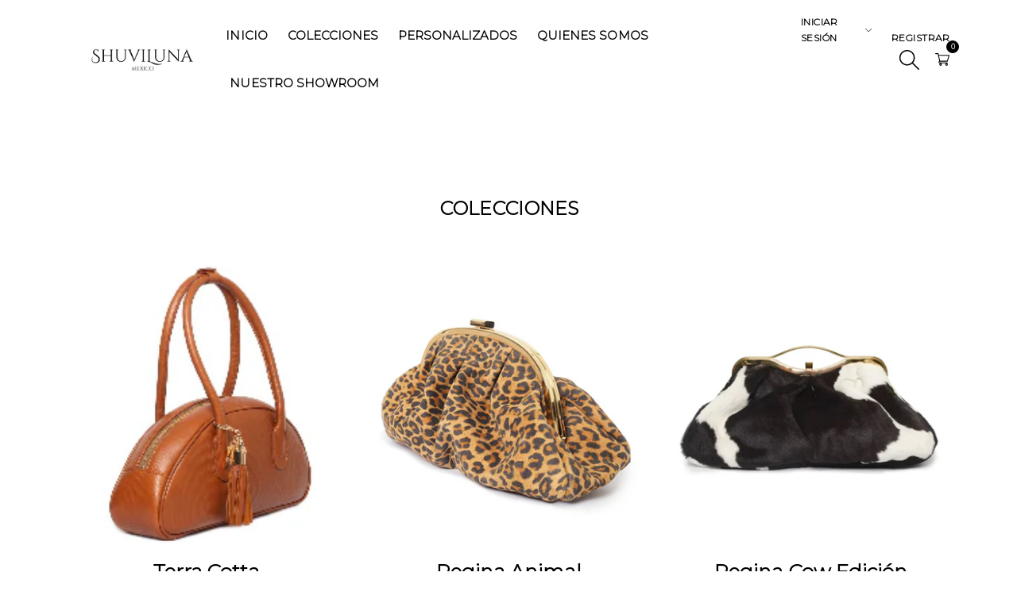

--- FILE ---
content_type: text/html; charset=utf-8
request_url: https://shuviluna.com/collections
body_size: 45432
content:
<!doctype html>
<html class="no-js" lang="es">
  <head>
    <meta charset="utf-8">
    <meta http-equiv="X-UA-Compatible" content="IE=edge">
    <meta name="viewport" content="width=device-width,initial-scale=1,maximum-scale=1, user-scalable=0">
    <meta name="theme-color" content="">
    <link rel="canonical" href="https://shuviluna.com/collections">
    <link rel="preconnect" href="https://cdn.shopify.com" crossorigin><link rel="icon" type="image/png" href="//shuviluna.com/cdn/shop/files/Captura_de_Pantalla_2023-11-30_a_la_s_15.03.10_32x32.png?v=1701378208"><link rel="preconnect" href="https://fonts.shopifycdn.com" crossorigin><title>Colecciones
&ndash; Shuviluna
</title>

    
      <meta name="description" content="Shuviluna es una marca de diseño mexicano que se caracteriza por sus colecciones diseños y alta calidad. Regina es un elegante bolso de piel, confeccionado cuidadosamente con cuero de alta calidad que resalta su suavidad y durabilidad, convirtiéndolo en un accesorio de lujo imprescindible.">
    

    

<meta property="og:site_name" content="Shuviluna">
<meta property="og:url" content="https://shuviluna.com/collections">
<meta property="og:title" content="Colecciones">
<meta property="og:type" content="website">
<meta property="og:description" content="Shuviluna es una marca de diseño mexicano que se caracteriza por sus colecciones diseños y alta calidad. Regina es un elegante bolso de piel, confeccionado cuidadosamente con cuero de alta calidad que resalta su suavidad y durabilidad, convirtiéndolo en un accesorio de lujo imprescindible."><meta property="og:image" content="http://shuviluna.com/cdn/shop/files/Slide1_b1aef2e0-2323-402d-8333-b3f22f9f2b8b.jpg?v=1747947008">
  <meta property="og:image:secure_url" content="https://shuviluna.com/cdn/shop/files/Slide1_b1aef2e0-2323-402d-8333-b3f22f9f2b8b.jpg?v=1747947008">
  <meta property="og:image:width" content="720">
  <meta property="og:image:height" content="540"><meta name="twitter:card" content="summary_large_image">
<meta name="twitter:title" content="Colecciones">
<meta name="twitter:description" content="Shuviluna es una marca de diseño mexicano que se caracteriza por sus colecciones diseños y alta calidad. Regina es un elegante bolso de piel, confeccionado cuidadosamente con cuero de alta calidad que resalta su suavidad y durabilidad, convirtiéndolo en un accesorio de lujo imprescindible.">


    <script src="//shuviluna.com/cdn/shop/t/8/assets/jquery.min.js?v=8324501383853434791701194465" defer="defer"></script>
    <script src="//shuviluna.com/cdn/shop/t/8/assets/swiper.min.js?v=19857067470180794341701194466" defer="defer"></script>
    <script src="//shuviluna.com/cdn/shop/t/8/assets/pure-dom.js?v=23975230080074133811701194466" defer="defer"></script>
    <script src="//shuviluna.com/cdn/shop/t/8/assets/vendor.js?v=183839590655765371281701194467" defer="defer"></script>
    <script src="//shuviluna.com/cdn/shop/t/8/assets/lazysizes.min.js?v=84414966064882348651701194465" defer="defer"></script><script src="//shuviluna.com/cdn/shop/t/8/assets/global.js?v=144816372474057114911701194465" defer="defer"></script>
    <script src="//shuviluna.com/cdn/shop/t/8/assets/slideshow.js?v=91817796353213893361701194466" defer="defer"></script>
    
    <script>if (sessionStorage.getItem("breadcrumb")) {
          sessionStorage.removeItem("breadcrumb")
        }</script>
    
    <script>window.performance && window.performance.mark && window.performance.mark('shopify.content_for_header.start');</script><meta name="facebook-domain-verification" content="2zuicn91hftbdkgqdf26ok94zwmvbw">
<meta name="facebook-domain-verification" content="n1bam7orxe0rg4yt0x7ugwsvw0q3v7">
<meta id="shopify-digital-wallet" name="shopify-digital-wallet" content="/1870069817/digital_wallets/dialog">
<meta name="shopify-checkout-api-token" content="3691b97ecc68cf38e7c11df03c87033d">
<meta id="in-context-paypal-metadata" data-shop-id="1870069817" data-venmo-supported="false" data-environment="production" data-locale="es_ES" data-paypal-v4="true" data-currency="MXN">
<script async="async" src="/checkouts/internal/preloads.js?locale=es-MX"></script>
<script id="shopify-features" type="application/json">{"accessToken":"3691b97ecc68cf38e7c11df03c87033d","betas":["rich-media-storefront-analytics"],"domain":"shuviluna.com","predictiveSearch":true,"shopId":1870069817,"locale":"es"}</script>
<script>var Shopify = Shopify || {};
Shopify.shop = "shuviluna.myshopify.com";
Shopify.locale = "es";
Shopify.currency = {"active":"MXN","rate":"1.0"};
Shopify.country = "MX";
Shopify.theme = {"name":"Kala-7-preset-2 ","id":133499388065,"schema_name":"Kala Allinone","schema_version":"7.0.10","theme_store_id":null,"role":"main"};
Shopify.theme.handle = "null";
Shopify.theme.style = {"id":null,"handle":null};
Shopify.cdnHost = "shuviluna.com/cdn";
Shopify.routes = Shopify.routes || {};
Shopify.routes.root = "/";</script>
<script type="module">!function(o){(o.Shopify=o.Shopify||{}).modules=!0}(window);</script>
<script>!function(o){function n(){var o=[];function n(){o.push(Array.prototype.slice.apply(arguments))}return n.q=o,n}var t=o.Shopify=o.Shopify||{};t.loadFeatures=n(),t.autoloadFeatures=n()}(window);</script>
<script id="shop-js-analytics" type="application/json">{"pageType":"list-collections"}</script>
<script defer="defer" async type="module" src="//shuviluna.com/cdn/shopifycloud/shop-js/modules/v2/client.init-shop-cart-sync_-aut3ZVe.es.esm.js"></script>
<script defer="defer" async type="module" src="//shuviluna.com/cdn/shopifycloud/shop-js/modules/v2/chunk.common_jR-HGkUL.esm.js"></script>
<script type="module">
  await import("//shuviluna.com/cdn/shopifycloud/shop-js/modules/v2/client.init-shop-cart-sync_-aut3ZVe.es.esm.js");
await import("//shuviluna.com/cdn/shopifycloud/shop-js/modules/v2/chunk.common_jR-HGkUL.esm.js");

  window.Shopify.SignInWithShop?.initShopCartSync?.({"fedCMEnabled":true,"windoidEnabled":true});

</script>
<script id="__st">var __st={"a":1870069817,"offset":-21600,"reqid":"05fe1e4c-3414-4eec-b0bc-b0914077f606-1769001477","pageurl":"shuviluna.com\/collections","u":"b56f5d9bf40a","p":"collections"};</script>
<script>window.ShopifyPaypalV4VisibilityTracking = true;</script>
<script id="captcha-bootstrap">!function(){'use strict';const t='contact',e='account',n='new_comment',o=[[t,t],['blogs',n],['comments',n],[t,'customer']],c=[[e,'customer_login'],[e,'guest_login'],[e,'recover_customer_password'],[e,'create_customer']],r=t=>t.map((([t,e])=>`form[action*='/${t}']:not([data-nocaptcha='true']) input[name='form_type'][value='${e}']`)).join(','),a=t=>()=>t?[...document.querySelectorAll(t)].map((t=>t.form)):[];function s(){const t=[...o],e=r(t);return a(e)}const i='password',u='form_key',d=['recaptcha-v3-token','g-recaptcha-response','h-captcha-response',i],f=()=>{try{return window.sessionStorage}catch{return}},m='__shopify_v',_=t=>t.elements[u];function p(t,e,n=!1){try{const o=window.sessionStorage,c=JSON.parse(o.getItem(e)),{data:r}=function(t){const{data:e,action:n}=t;return t[m]||n?{data:e,action:n}:{data:t,action:n}}(c);for(const[e,n]of Object.entries(r))t.elements[e]&&(t.elements[e].value=n);n&&o.removeItem(e)}catch(o){console.error('form repopulation failed',{error:o})}}const l='form_type',E='cptcha';function T(t){t.dataset[E]=!0}const w=window,h=w.document,L='Shopify',v='ce_forms',y='captcha';let A=!1;((t,e)=>{const n=(g='f06e6c50-85a8-45c8-87d0-21a2b65856fe',I='https://cdn.shopify.com/shopifycloud/storefront-forms-hcaptcha/ce_storefront_forms_captcha_hcaptcha.v1.5.2.iife.js',D={infoText:'Protegido por hCaptcha',privacyText:'Privacidad',termsText:'Términos'},(t,e,n)=>{const o=w[L][v],c=o.bindForm;if(c)return c(t,g,e,D).then(n);var r;o.q.push([[t,g,e,D],n]),r=I,A||(h.body.append(Object.assign(h.createElement('script'),{id:'captcha-provider',async:!0,src:r})),A=!0)});var g,I,D;w[L]=w[L]||{},w[L][v]=w[L][v]||{},w[L][v].q=[],w[L][y]=w[L][y]||{},w[L][y].protect=function(t,e){n(t,void 0,e),T(t)},Object.freeze(w[L][y]),function(t,e,n,w,h,L){const[v,y,A,g]=function(t,e,n){const i=e?o:[],u=t?c:[],d=[...i,...u],f=r(d),m=r(i),_=r(d.filter((([t,e])=>n.includes(e))));return[a(f),a(m),a(_),s()]}(w,h,L),I=t=>{const e=t.target;return e instanceof HTMLFormElement?e:e&&e.form},D=t=>v().includes(t);t.addEventListener('submit',(t=>{const e=I(t);if(!e)return;const n=D(e)&&!e.dataset.hcaptchaBound&&!e.dataset.recaptchaBound,o=_(e),c=g().includes(e)&&(!o||!o.value);(n||c)&&t.preventDefault(),c&&!n&&(function(t){try{if(!f())return;!function(t){const e=f();if(!e)return;const n=_(t);if(!n)return;const o=n.value;o&&e.removeItem(o)}(t);const e=Array.from(Array(32),(()=>Math.random().toString(36)[2])).join('');!function(t,e){_(t)||t.append(Object.assign(document.createElement('input'),{type:'hidden',name:u})),t.elements[u].value=e}(t,e),function(t,e){const n=f();if(!n)return;const o=[...t.querySelectorAll(`input[type='${i}']`)].map((({name:t})=>t)),c=[...d,...o],r={};for(const[a,s]of new FormData(t).entries())c.includes(a)||(r[a]=s);n.setItem(e,JSON.stringify({[m]:1,action:t.action,data:r}))}(t,e)}catch(e){console.error('failed to persist form',e)}}(e),e.submit())}));const S=(t,e)=>{t&&!t.dataset[E]&&(n(t,e.some((e=>e===t))),T(t))};for(const o of['focusin','change'])t.addEventListener(o,(t=>{const e=I(t);D(e)&&S(e,y())}));const B=e.get('form_key'),M=e.get(l),P=B&&M;t.addEventListener('DOMContentLoaded',(()=>{const t=y();if(P)for(const e of t)e.elements[l].value===M&&p(e,B);[...new Set([...A(),...v().filter((t=>'true'===t.dataset.shopifyCaptcha))])].forEach((e=>S(e,t)))}))}(h,new URLSearchParams(w.location.search),n,t,e,['guest_login'])})(!0,!0)}();</script>
<script integrity="sha256-4kQ18oKyAcykRKYeNunJcIwy7WH5gtpwJnB7kiuLZ1E=" data-source-attribution="shopify.loadfeatures" defer="defer" src="//shuviluna.com/cdn/shopifycloud/storefront/assets/storefront/load_feature-a0a9edcb.js" crossorigin="anonymous"></script>
<script data-source-attribution="shopify.dynamic_checkout.dynamic.init">var Shopify=Shopify||{};Shopify.PaymentButton=Shopify.PaymentButton||{isStorefrontPortableWallets:!0,init:function(){window.Shopify.PaymentButton.init=function(){};var t=document.createElement("script");t.src="https://shuviluna.com/cdn/shopifycloud/portable-wallets/latest/portable-wallets.es.js",t.type="module",document.head.appendChild(t)}};
</script>
<script data-source-attribution="shopify.dynamic_checkout.buyer_consent">
  function portableWalletsHideBuyerConsent(e){var t=document.getElementById("shopify-buyer-consent"),n=document.getElementById("shopify-subscription-policy-button");t&&n&&(t.classList.add("hidden"),t.setAttribute("aria-hidden","true"),n.removeEventListener("click",e))}function portableWalletsShowBuyerConsent(e){var t=document.getElementById("shopify-buyer-consent"),n=document.getElementById("shopify-subscription-policy-button");t&&n&&(t.classList.remove("hidden"),t.removeAttribute("aria-hidden"),n.addEventListener("click",e))}window.Shopify?.PaymentButton&&(window.Shopify.PaymentButton.hideBuyerConsent=portableWalletsHideBuyerConsent,window.Shopify.PaymentButton.showBuyerConsent=portableWalletsShowBuyerConsent);
</script>
<script data-source-attribution="shopify.dynamic_checkout.cart.bootstrap">document.addEventListener("DOMContentLoaded",(function(){function t(){return document.querySelector("shopify-accelerated-checkout-cart, shopify-accelerated-checkout")}if(t())Shopify.PaymentButton.init();else{new MutationObserver((function(e,n){t()&&(Shopify.PaymentButton.init(),n.disconnect())})).observe(document.body,{childList:!0,subtree:!0})}}));
</script>
<link id="shopify-accelerated-checkout-styles" rel="stylesheet" media="screen" href="https://shuviluna.com/cdn/shopifycloud/portable-wallets/latest/accelerated-checkout-backwards-compat.css" crossorigin="anonymous">
<style id="shopify-accelerated-checkout-cart">
        #shopify-buyer-consent {
  margin-top: 1em;
  display: inline-block;
  width: 100%;
}

#shopify-buyer-consent.hidden {
  display: none;
}

#shopify-subscription-policy-button {
  background: none;
  border: none;
  padding: 0;
  text-decoration: underline;
  font-size: inherit;
  cursor: pointer;
}

#shopify-subscription-policy-button::before {
  box-shadow: none;
}

      </style>

<script>window.performance && window.performance.mark && window.performance.mark('shopify.content_for_header.end');</script>    
    
      <link rel="preconnect" href="https://fonts.googleapis.com">
<link rel="preconnect" href="https://fonts.gstatic.com" crossorigin>
<link href="https://fonts.googleapis.com/css2?family=Montserrat:wght@300&display=swap" rel="stylesheet">
    
    
    <style data-shopify>
  :root {--color_linklist2_bg: #f0f0f1;--font_body: 'Montserrat', sans-serif;;
	--font_heading: 'Montserrat', sans-serif;;--color_body: #172734;
	--color_primary: #000000;	
	--color_heading: #000000;	
	--color_line: #000000;	
	--color_content_bg: #ffffff;
	--color_content_bg_index: #ffffff;
	--color_body_index: #828282;
	--color_heading_index: #1e1e1e;	
	--color_line_index: #e6e6e6;	
	--collection_toolbar_bg: #f9f9f9;--color_dropdown_text: #000000;
	--color_dropdown_price: #d4331f;
	--color_dropdown_text_hover: #d4331f;
	--color_dropdown_heading: #000000;
	--color_dropdown_border: rgba(0,0,0,0);
	--color_dropdown_bg: #f3f3f4;
	--color_boxshadow: #e6e6e6;--color_header_text: #000000;
	--color_header_text_hover: #000000;
	--color_header_border: rgba(0,0,0,0);	
	--color_header_bg: #ffffff;		
	--color_header_boxshadow: rgba(0,0,0,0);
	--color_topheader_text: #000000;	
	--color_topheader_border: rgba(0,0,0,0);	
	--color_topheader_bg: #ffffff;
    --top-header-search-bg: rgba(0,0,0,0);
    --top-header-search-border: rgba(0,0,0,0);  
    --top-header-search-text: #0a0a0a; 
	--announcement-bar-text: #ffffff; 
	--announcement-bar-bg: #0A0A0A;--color_navigation_bg: #ffffff;
	--color_navigation_text: #000000;	
	--color_navigation_text_hover: #000000;
	--color_navigation_border: rgba(0,0,0,0);--color_product_title_text_index : #1e1e1e;	
    --color_product_text_index : #828282;
    --color_product_hover_index: #1E1E1E;	
    --color_product_line_index: #E6E6E6;	
	--color_product_bg_index: rgba(0,0,0,0);
	--color_price_text_index : #d4331f;
	--color_price_compare_text_index : #ab1917;--color_product_title_text : #000000;	
    --color_product_text : #060606;
    --color_product_hover: #ab1917;	
    --color_product_line: #e6e6e6;	
	--color_product_bg: rgba(0,0,0,0);
	--color_price_text : #172734;
	--color_price_compare_text : #172734;	
	--color_rating_text: #ab1917;
	--color_price_text_detail: #172734;
	--color_price_compare_text_detail: #696969;--color_btn_text: #ffffff;
	--color_btn_border: rgba(0,0,0,0);
	--color_btn_bg: #000000;--color_btn_text1: #000000;
	--color_btn_border1: rgba(0,0,0,0);
	--color_btn_bg1: #e6e6e6;--color_btn_text_index: #333;
    --color_btn_border_index: #CFCFCF;
    --color_btn_bg_index: #fff;--color_footer_title_text : #ffffff;
	--color_footer_text : #ffffff;	
	--color_footer_text_hover : #d4331f;	
	--color_footer_border : rgba(0,0,0,0);
	--color_footer_bg : #000000;	
	--color_copyright_border : #ffffff;
	--color_copyright_text : #000000;			
	--color_copyright_text_hover : #e6e6e6;			
	--color_copyright_bg : #000000;--radius_value : 4px;
	--title_icon_left : url(//shuviluna.com/cdn/shopifycloud/storefront/assets/no-image-160-46f2d4a0_150x.gif);
    --title_icon_right : url(//shuviluna.com/cdn/shopifycloud/storefront/assets/no-image-160-46f2d4a0_150x.gif);
  }	  
</style>
    
    <link rel="stylesheet" href="//shuviluna.com/cdn/shop/t/8/assets/swiper-bundle.css?v=157259476856304533321701194466" media="print" onload="this.media='all'">
    <link href="//shuviluna.com/cdn/shop/t/8/assets/vendor.css?v=124884155152634786031701194467" rel="stylesheet" type="text/css" media="all" />
    <link href="//shuviluna.com/cdn/shop/t/8/assets/home-section.css?v=27765077123766935051701194465" rel="stylesheet" type="text/css" media="all" />
    
	<link href="//shuviluna.com/cdn/shop/t/8/assets/component-product-grid.css?v=25028615767610392561701194464" rel="stylesheet" type="text/css" media="all" />
    <link href="//shuviluna.com/cdn/shop/t/8/assets/component-slider.css?v=4210815656865590171701194464" rel="stylesheet" type="text/css" media="all" />
    <link rel="stylesheet" href="//shuviluna.com/cdn/shop/t/8/assets/component-modal.css?v=160982313228655420021701194464" media="print" onload="this.media='all'"><link href="//shuviluna.com/cdn/shop/t/8/assets/custom.css?v=111603181540343972631701194508" rel="stylesheet" type="text/css" media="all" />    

    <script>document.documentElement.className = document.documentElement.className.replace('no-js', 'js');</script>


<!-- HOJA DE ESTILOS PERSONALIZADA -->
<link href="//shuviluna.com/cdn/shop/t/8/assets/estilos.css?v=18032590467794195841710953181" rel="stylesheet" type="text/css" media="all" />

    
  <!-- BEGIN app block: shopify://apps/zepto-product-personalizer/blocks/product_personalizer_main/7411210d-7b32-4c09-9455-e129e3be4729 -->
<!-- BEGIN app snippet: zepto_common --><script>
var pplr_cart = {"note":null,"attributes":{},"original_total_price":0,"total_price":0,"total_discount":0,"total_weight":0.0,"item_count":0,"items":[],"requires_shipping":false,"currency":"MXN","items_subtotal_price":0,"cart_level_discount_applications":[],"checkout_charge_amount":0};
var pplr_shop_currency = "MXN";
var pplr_enabled_currencies_size = 1;
var pplr_money_formate = "$ {{amount}}";
var pplr_manual_theme_selector=["CartCount span:first","tr:has([name*=updates])","tr img:first",".line-item__title",".cart__item--price .cart__price",".grid__item.one-half.text-right",".pplr_item_remove",".ajaxcart__qty",".header__cart-price-bubble span[data-cart-price-bubble]","form[action*=cart] [name=checkout]","Haga clic para ver la imagen","0","Discount Code {{ code }} is invalid","Discount code","Apply",".SomeClass","Subtotal","Shipping","EST. TOTAL"];
</script>
<script defer src="//cdn-zeptoapps.com/product-personalizer/pplr_common.js?v=21" ></script><!-- END app snippet -->

<!-- END app block --><!-- BEGIN app block: shopify://apps/judge-me-reviews/blocks/judgeme_core/61ccd3b1-a9f2-4160-9fe9-4fec8413e5d8 --><!-- Start of Judge.me Core -->






<link rel="dns-prefetch" href="https://cdnwidget.judge.me">
<link rel="dns-prefetch" href="https://cdn.judge.me">
<link rel="dns-prefetch" href="https://cdn1.judge.me">
<link rel="dns-prefetch" href="https://api.judge.me">

<script data-cfasync='false' class='jdgm-settings-script'>window.jdgmSettings={"pagination":5,"disable_web_reviews":false,"badge_no_review_text":"Sin reseñas","badge_n_reviews_text":"{{ n }} reseña/reseñas","badge_star_color":"#050505","hide_badge_preview_if_no_reviews":true,"badge_hide_text":false,"enforce_center_preview_badge":false,"widget_title":"Reseñas de Clientes","widget_open_form_text":"Escribir una reseña","widget_close_form_text":"Cancelar reseña","widget_refresh_page_text":"Actualizar página","widget_summary_text":"Basado en {{ number_of_reviews }} reseña/reseñas","widget_no_review_text":"Sé el primero en escribir una reseña","widget_name_field_text":"Nombre","widget_verified_name_field_text":"Nombre Verificado (público)","widget_name_placeholder_text":"Nombre","widget_required_field_error_text":"Este campo es obligatorio.","widget_email_field_text":"Dirección de correo electrónico","widget_verified_email_field_text":"Correo electrónico Verificado (privado, no se puede editar)","widget_email_placeholder_text":"Tu dirección de correo electrónico","widget_email_field_error_text":"Por favor, ingresa una dirección de correo electrónico válida.","widget_rating_field_text":"Calificación","widget_review_title_field_text":"Título de la Reseña","widget_review_title_placeholder_text":"Da un título a tu reseña","widget_review_body_field_text":"Contenido de la reseña","widget_review_body_placeholder_text":"Empieza a escribir aquí...","widget_pictures_field_text":"Imagen/Video (opcional)","widget_submit_review_text":"Enviar Reseña","widget_submit_verified_review_text":"Enviar Reseña Verificada","widget_submit_success_msg_with_auto_publish":"¡Gracias! Por favor, actualiza la página en unos momentos para ver tu reseña. Puedes eliminar o editar tu reseña iniciando sesión en \u003ca href='https://judge.me/login' target='_blank' rel='nofollow noopener'\u003eJudge.me\u003c/a\u003e","widget_submit_success_msg_no_auto_publish":"¡Gracias! Tu reseña se publicará tan pronto como sea aprobada por el administrador de la tienda. Puedes eliminar o editar tu reseña iniciando sesión en \u003ca href='https://judge.me/login' target='_blank' rel='nofollow noopener'\u003eJudge.me\u003c/a\u003e","widget_show_default_reviews_out_of_total_text":"Mostrando {{ n_reviews_shown }} de {{ n_reviews }} reseñas.","widget_show_all_link_text":"Mostrar todas","widget_show_less_link_text":"Mostrar menos","widget_author_said_text":"{{ reviewer_name }} dijo:","widget_days_text":"hace {{ n }} día/días","widget_weeks_text":"hace {{ n }} semana/semanas","widget_months_text":"hace {{ n }} mes/meses","widget_years_text":"hace {{ n }} año/años","widget_yesterday_text":"Ayer","widget_today_text":"Hoy","widget_replied_text":"\u003e\u003e {{ shop_name }} respondió:","widget_read_more_text":"Leer más","widget_reviewer_name_as_initial":"","widget_rating_filter_color":"#fbcd0a","widget_rating_filter_see_all_text":"Ver todas las reseñas","widget_sorting_most_recent_text":"Más Recientes","widget_sorting_highest_rating_text":"Mayor Calificación","widget_sorting_lowest_rating_text":"Menor Calificación","widget_sorting_with_pictures_text":"Solo Imágenes","widget_sorting_most_helpful_text":"Más Útiles","widget_open_question_form_text":"Hacer una pregunta","widget_reviews_subtab_text":"Reseñas","widget_questions_subtab_text":"Preguntas","widget_question_label_text":"Pregunta","widget_answer_label_text":"Respuesta","widget_question_placeholder_text":"Escribe tu pregunta aquí","widget_submit_question_text":"Enviar Pregunta","widget_question_submit_success_text":"¡Gracias por tu pregunta! Te notificaremos una vez que sea respondida.","widget_star_color":"#050505","verified_badge_text":"Verificado","verified_badge_bg_color":"","verified_badge_text_color":"","verified_badge_placement":"left-of-reviewer-name","widget_review_max_height":"","widget_hide_border":false,"widget_social_share":false,"widget_thumb":false,"widget_review_location_show":false,"widget_location_format":"","all_reviews_include_out_of_store_products":true,"all_reviews_out_of_store_text":"(fuera de la tienda)","all_reviews_pagination":100,"all_reviews_product_name_prefix_text":"sobre","enable_review_pictures":true,"enable_question_anwser":false,"widget_theme":"default","review_date_format":"mm/dd/yyyy","default_sort_method":"most-recent","widget_product_reviews_subtab_text":"Reseñas de Productos","widget_shop_reviews_subtab_text":"Reseñas de la Tienda","widget_other_products_reviews_text":"Reseñas para otros productos","widget_store_reviews_subtab_text":"Reseñas de la tienda","widget_no_store_reviews_text":"Esta tienda no ha recibido ninguna reseña todavía","widget_web_restriction_product_reviews_text":"Este producto no ha recibido ninguna reseña todavía","widget_no_items_text":"No se encontraron elementos","widget_show_more_text":"Mostrar más","widget_write_a_store_review_text":"Escribir una Reseña de la Tienda","widget_other_languages_heading":"Reseñas en Otros Idiomas","widget_translate_review_text":"Traducir reseña a {{ language }}","widget_translating_review_text":"Traduciendo...","widget_show_original_translation_text":"Mostrar original ({{ language }})","widget_translate_review_failed_text":"No se pudo traducir la reseña.","widget_translate_review_retry_text":"Reintentar","widget_translate_review_try_again_later_text":"Intentar más tarde","show_product_url_for_grouped_product":false,"widget_sorting_pictures_first_text":"Imágenes Primero","show_pictures_on_all_rev_page_mobile":false,"show_pictures_on_all_rev_page_desktop":false,"floating_tab_hide_mobile_install_preference":false,"floating_tab_button_name":"★ Reseñas","floating_tab_title":"Deja que los clientes hablen por nosotros","floating_tab_button_color":"","floating_tab_button_background_color":"","floating_tab_url":"","floating_tab_url_enabled":false,"floating_tab_tab_style":"text","all_reviews_text_badge_text":"Los clientes nos califican {{ shop.metafields.judgeme.all_reviews_rating | round: 1 }}/5 basado en {{ shop.metafields.judgeme.all_reviews_count }} reseñas.","all_reviews_text_badge_text_branded_style":"{{ shop.metafields.judgeme.all_reviews_rating | round: 1 }} de 5 estrellas basado en {{ shop.metafields.judgeme.all_reviews_count }} reseñas","is_all_reviews_text_badge_a_link":false,"show_stars_for_all_reviews_text_badge":false,"all_reviews_text_badge_url":"","all_reviews_text_style":"branded","all_reviews_text_color_style":"judgeme_brand_color","all_reviews_text_color":"#108474","all_reviews_text_show_jm_brand":true,"featured_carousel_show_header":true,"featured_carousel_title":"Deja que los clientes hablen por nosotros","testimonials_carousel_title":"Los clientes nos dicen","videos_carousel_title":"Historias de clientes reales","cards_carousel_title":"Los clientes nos dicen","featured_carousel_count_text":"de {{ n }} reseñas","featured_carousel_add_link_to_all_reviews_page":false,"featured_carousel_url":"","featured_carousel_show_images":true,"featured_carousel_autoslide_interval":5,"featured_carousel_arrows_on_the_sides":false,"featured_carousel_height":250,"featured_carousel_width":80,"featured_carousel_image_size":0,"featured_carousel_image_height":250,"featured_carousel_arrow_color":"#eeeeee","verified_count_badge_style":"branded","verified_count_badge_orientation":"horizontal","verified_count_badge_color_style":"judgeme_brand_color","verified_count_badge_color":"#108474","is_verified_count_badge_a_link":false,"verified_count_badge_url":"","verified_count_badge_show_jm_brand":true,"widget_rating_preset_default":5,"widget_first_sub_tab":"product-reviews","widget_show_histogram":true,"widget_histogram_use_custom_color":false,"widget_pagination_use_custom_color":false,"widget_star_use_custom_color":true,"widget_verified_badge_use_custom_color":false,"widget_write_review_use_custom_color":false,"picture_reminder_submit_button":"Upload Pictures","enable_review_videos":true,"mute_video_by_default":true,"widget_sorting_videos_first_text":"Videos Primero","widget_review_pending_text":"Pendiente","featured_carousel_items_for_large_screen":3,"social_share_options_order":"Facebook,Twitter","remove_microdata_snippet":false,"disable_json_ld":false,"enable_json_ld_products":false,"preview_badge_show_question_text":false,"preview_badge_no_question_text":"Sin preguntas","preview_badge_n_question_text":"{{ number_of_questions }} pregunta/preguntas","qa_badge_show_icon":false,"qa_badge_position":"same-row","remove_judgeme_branding":false,"widget_add_search_bar":false,"widget_search_bar_placeholder":"Buscar","widget_sorting_verified_only_text":"Solo verificadas","featured_carousel_theme":"default","featured_carousel_show_rating":true,"featured_carousel_show_title":true,"featured_carousel_show_body":true,"featured_carousel_show_date":false,"featured_carousel_show_reviewer":true,"featured_carousel_show_product":false,"featured_carousel_header_background_color":"#108474","featured_carousel_header_text_color":"#ffffff","featured_carousel_name_product_separator":"reviewed","featured_carousel_full_star_background":"#108474","featured_carousel_empty_star_background":"#dadada","featured_carousel_vertical_theme_background":"#f9fafb","featured_carousel_verified_badge_enable":true,"featured_carousel_verified_badge_color":"#108474","featured_carousel_border_style":"round","featured_carousel_review_line_length_limit":3,"featured_carousel_more_reviews_button_text":"Leer más reseñas","featured_carousel_view_product_button_text":"Ver producto","all_reviews_page_load_reviews_on":"scroll","all_reviews_page_load_more_text":"Cargar Más Reseñas","disable_fb_tab_reviews":false,"enable_ajax_cdn_cache":false,"widget_advanced_speed_features":5,"widget_public_name_text":"mostrado públicamente como","default_reviewer_name":"John Smith","default_reviewer_name_has_non_latin":true,"widget_reviewer_anonymous":"Anónimo","medals_widget_title":"Medallas de Reseñas Judge.me","medals_widget_background_color":"#f9fafb","medals_widget_position":"footer_all_pages","medals_widget_border_color":"#f9fafb","medals_widget_verified_text_position":"left","medals_widget_use_monochromatic_version":false,"medals_widget_elements_color":"#108474","show_reviewer_avatar":true,"widget_invalid_yt_video_url_error_text":"No es una URL de video de YouTube","widget_max_length_field_error_text":"Por favor, ingresa no más de {0} caracteres.","widget_show_country_flag":false,"widget_show_collected_via_shop_app":true,"widget_verified_by_shop_badge_style":"light","widget_verified_by_shop_text":"Verificado por la Tienda","widget_show_photo_gallery":false,"widget_load_with_code_splitting":true,"widget_ugc_install_preference":false,"widget_ugc_title":"Hecho por nosotros, Compartido por ti","widget_ugc_subtitle":"Etiquétanos para ver tu imagen destacada en nuestra página","widget_ugc_arrows_color":"#ffffff","widget_ugc_primary_button_text":"Comprar Ahora","widget_ugc_primary_button_background_color":"#108474","widget_ugc_primary_button_text_color":"#ffffff","widget_ugc_primary_button_border_width":"0","widget_ugc_primary_button_border_style":"none","widget_ugc_primary_button_border_color":"#108474","widget_ugc_primary_button_border_radius":"25","widget_ugc_secondary_button_text":"Cargar Más","widget_ugc_secondary_button_background_color":"#ffffff","widget_ugc_secondary_button_text_color":"#108474","widget_ugc_secondary_button_border_width":"2","widget_ugc_secondary_button_border_style":"solid","widget_ugc_secondary_button_border_color":"#108474","widget_ugc_secondary_button_border_radius":"25","widget_ugc_reviews_button_text":"Ver Reseñas","widget_ugc_reviews_button_background_color":"#ffffff","widget_ugc_reviews_button_text_color":"#108474","widget_ugc_reviews_button_border_width":"2","widget_ugc_reviews_button_border_style":"solid","widget_ugc_reviews_button_border_color":"#108474","widget_ugc_reviews_button_border_radius":"25","widget_ugc_reviews_button_link_to":"judgeme-reviews-page","widget_ugc_show_post_date":true,"widget_ugc_max_width":"800","widget_rating_metafield_value_type":true,"widget_primary_color":"#000000","widget_enable_secondary_color":false,"widget_secondary_color":"#edf5f5","widget_summary_average_rating_text":"{{ average_rating }} de 5","widget_media_grid_title":"Fotos y videos de clientes","widget_media_grid_see_more_text":"Ver más","widget_round_style":false,"widget_show_product_medals":true,"widget_verified_by_judgeme_text":"Verificado por Judge.me","widget_show_store_medals":true,"widget_verified_by_judgeme_text_in_store_medals":"Verificado por Judge.me","widget_media_field_exceed_quantity_message":"Lo sentimos, solo podemos aceptar {{ max_media }} para una reseña.","widget_media_field_exceed_limit_message":"{{ file_name }} es demasiado grande, por favor selecciona un {{ media_type }} menor a {{ size_limit }}MB.","widget_review_submitted_text":"¡Reseña Enviada!","widget_question_submitted_text":"¡Pregunta Enviada!","widget_close_form_text_question":"Cancelar","widget_write_your_answer_here_text":"Escribe tu respuesta aquí","widget_enabled_branded_link":true,"widget_show_collected_by_judgeme":true,"widget_reviewer_name_color":"","widget_write_review_text_color":"","widget_write_review_bg_color":"","widget_collected_by_judgeme_text":"recopilado por Judge.me","widget_pagination_type":"standard","widget_load_more_text":"Cargar Más","widget_load_more_color":"#108474","widget_full_review_text":"Reseña Completa","widget_read_more_reviews_text":"Leer Más Reseñas","widget_read_questions_text":"Leer Preguntas","widget_questions_and_answers_text":"Preguntas y Respuestas","widget_verified_by_text":"Verificado por","widget_verified_text":"Verificado","widget_number_of_reviews_text":"{{ number_of_reviews }} reseñas","widget_back_button_text":"Atrás","widget_next_button_text":"Siguiente","widget_custom_forms_filter_button":"Filtros","custom_forms_style":"horizontal","widget_show_review_information":false,"how_reviews_are_collected":"¿Cómo se recopilan las reseñas?","widget_show_review_keywords":false,"widget_gdpr_statement":"Cómo usamos tus datos: Solo te contactaremos sobre la reseña que dejaste, y solo si es necesario. Al enviar tu reseña, aceptas los \u003ca href='https://judge.me/terms' target='_blank' rel='nofollow noopener'\u003etérminos\u003c/a\u003e, \u003ca href='https://judge.me/privacy' target='_blank' rel='nofollow noopener'\u003eprivacidad\u003c/a\u003e y \u003ca href='https://judge.me/content-policy' target='_blank' rel='nofollow noopener'\u003epolíticas de contenido\u003c/a\u003e de Judge.me.","widget_multilingual_sorting_enabled":false,"widget_translate_review_content_enabled":false,"widget_translate_review_content_method":"manual","popup_widget_review_selection":"automatically_with_pictures","popup_widget_round_border_style":true,"popup_widget_show_title":true,"popup_widget_show_body":true,"popup_widget_show_reviewer":false,"popup_widget_show_product":true,"popup_widget_show_pictures":true,"popup_widget_use_review_picture":true,"popup_widget_show_on_home_page":true,"popup_widget_show_on_product_page":true,"popup_widget_show_on_collection_page":true,"popup_widget_show_on_cart_page":true,"popup_widget_position":"bottom_left","popup_widget_first_review_delay":5,"popup_widget_duration":5,"popup_widget_interval":5,"popup_widget_review_count":5,"popup_widget_hide_on_mobile":true,"review_snippet_widget_round_border_style":true,"review_snippet_widget_card_color":"#FFFFFF","review_snippet_widget_slider_arrows_background_color":"#FFFFFF","review_snippet_widget_slider_arrows_color":"#000000","review_snippet_widget_star_color":"#108474","show_product_variant":false,"all_reviews_product_variant_label_text":"Variante: ","widget_show_verified_branding":true,"widget_ai_summary_title":"Los clientes dicen","widget_ai_summary_disclaimer":"Resumen de reseñas impulsado por IA basado en reseñas recientes de clientes","widget_show_ai_summary":false,"widget_show_ai_summary_bg":false,"widget_show_review_title_input":true,"redirect_reviewers_invited_via_email":"review_widget","request_store_review_after_product_review":false,"request_review_other_products_in_order":false,"review_form_color_scheme":"default","review_form_corner_style":"square","review_form_star_color":{},"review_form_text_color":"#333333","review_form_background_color":"#ffffff","review_form_field_background_color":"#fafafa","review_form_button_color":{},"review_form_button_text_color":"#ffffff","review_form_modal_overlay_color":"#000000","review_content_screen_title_text":"¿Cómo calificarías este producto?","review_content_introduction_text":"Nos encantaría que compartieras un poco sobre tu experiencia.","store_review_form_title_text":"¿Cómo calificarías esta tienda?","store_review_form_introduction_text":"Nos encantaría que compartieras un poco sobre tu experiencia.","show_review_guidance_text":true,"one_star_review_guidance_text":"Pobre","five_star_review_guidance_text":"Excelente","customer_information_screen_title_text":"Sobre ti","customer_information_introduction_text":"Por favor, cuéntanos más sobre ti.","custom_questions_screen_title_text":"Tu experiencia en más detalle","custom_questions_introduction_text":"Aquí hay algunas preguntas para ayudarnos a entender más sobre tu experiencia.","review_submitted_screen_title_text":"¡Gracias por tu reseña!","review_submitted_screen_thank_you_text":"La estamos procesando y aparecerá en la tienda pronto.","review_submitted_screen_email_verification_text":"Por favor, confirma tu correo electrónico haciendo clic en el enlace que acabamos de enviarte. Esto nos ayuda a mantener las reseñas auténticas.","review_submitted_request_store_review_text":"¿Te gustaría compartir tu experiencia de compra con nosotros?","review_submitted_review_other_products_text":"¿Te gustaría reseñar estos productos?","store_review_screen_title_text":"¿Te gustaría compartir tu experiencia de compra con nosotros?","store_review_introduction_text":"Valoramos tu opinión y la utilizamos para mejorar. Por favor, comparte cualquier pensamiento o sugerencia que tengas.","reviewer_media_screen_title_picture_text":"Compartir una foto","reviewer_media_introduction_picture_text":"Sube una foto para apoyar tu reseña.","reviewer_media_screen_title_video_text":"Compartir un video","reviewer_media_introduction_video_text":"Sube un video para apoyar tu reseña.","reviewer_media_screen_title_picture_or_video_text":"Compartir una foto o video","reviewer_media_introduction_picture_or_video_text":"Sube una foto o video para apoyar tu reseña.","reviewer_media_youtube_url_text":"Pega tu URL de Youtube aquí","advanced_settings_next_step_button_text":"Siguiente","advanced_settings_close_review_button_text":"Cerrar","modal_write_review_flow":false,"write_review_flow_required_text":"Obligatorio","write_review_flow_privacy_message_text":"Respetamos tu privacidad.","write_review_flow_anonymous_text":"Reseña como anónimo","write_review_flow_visibility_text":"No será visible para otros clientes.","write_review_flow_multiple_selection_help_text":"Selecciona tantos como quieras","write_review_flow_single_selection_help_text":"Selecciona una opción","write_review_flow_required_field_error_text":"Este campo es obligatorio","write_review_flow_invalid_email_error_text":"Por favor ingresa una dirección de correo válida","write_review_flow_max_length_error_text":"Máx. {{ max_length }} caracteres.","write_review_flow_media_upload_text":"\u003cb\u003eHaz clic para subir\u003c/b\u003e o arrastrar y soltar","write_review_flow_gdpr_statement":"Solo te contactaremos sobre tu reseña si es necesario. Al enviar tu reseña, aceptas nuestros \u003ca href='https://judge.me/terms' target='_blank' rel='nofollow noopener'\u003etérminos y condiciones\u003c/a\u003e y \u003ca href='https://judge.me/privacy' target='_blank' rel='nofollow noopener'\u003epolítica de privacidad\u003c/a\u003e.","rating_only_reviews_enabled":false,"show_negative_reviews_help_screen":false,"new_review_flow_help_screen_rating_threshold":3,"negative_review_resolution_screen_title_text":"Cuéntanos más","negative_review_resolution_text":"Tu experiencia es importante para nosotros. Si hubo problemas con tu compra, estamos aquí para ayudar. No dudes en contactarnos, nos encantaría la oportunidad de arreglar las cosas.","negative_review_resolution_button_text":"Contáctanos","negative_review_resolution_proceed_with_review_text":"Deja una reseña","negative_review_resolution_subject":"Problema con la compra de {{ shop_name }}.{{ order_name }}","preview_badge_collection_page_install_status":false,"widget_review_custom_css":"","preview_badge_custom_css":"","preview_badge_stars_count":"5-stars","featured_carousel_custom_css":"","floating_tab_custom_css":"","all_reviews_widget_custom_css":"","medals_widget_custom_css":"","verified_badge_custom_css":"","all_reviews_text_custom_css":"","transparency_badges_collected_via_store_invite":false,"transparency_badges_from_another_provider":false,"transparency_badges_collected_from_store_visitor":false,"transparency_badges_collected_by_verified_review_provider":false,"transparency_badges_earned_reward":false,"transparency_badges_collected_via_store_invite_text":"Reseña recopilada a través de una invitación al negocio","transparency_badges_from_another_provider_text":"Reseña recopilada de otro proveedor","transparency_badges_collected_from_store_visitor_text":"Reseña recopilada de un visitante del negocio","transparency_badges_written_in_google_text":"Reseña escrita en Google","transparency_badges_written_in_etsy_text":"Reseña escrita en Etsy","transparency_badges_written_in_shop_app_text":"Reseña escrita en Shop App","transparency_badges_earned_reward_text":"Reseña ganó una recompensa para una futura compra","product_review_widget_per_page":10,"widget_store_review_label_text":"Reseña de la tienda","checkout_comment_extension_title_on_product_page":"Customer Comments","checkout_comment_extension_num_latest_comment_show":5,"checkout_comment_extension_format":"name_and_timestamp","checkout_comment_customer_name":"last_initial","checkout_comment_comment_notification":true,"preview_badge_collection_page_install_preference":false,"preview_badge_home_page_install_preference":false,"preview_badge_product_page_install_preference":false,"review_widget_install_preference":"","review_carousel_install_preference":false,"floating_reviews_tab_install_preference":"none","verified_reviews_count_badge_install_preference":false,"all_reviews_text_install_preference":false,"review_widget_best_location":false,"judgeme_medals_install_preference":false,"review_widget_revamp_enabled":false,"review_widget_qna_enabled":false,"review_widget_header_theme":"minimal","review_widget_widget_title_enabled":true,"review_widget_header_text_size":"medium","review_widget_header_text_weight":"regular","review_widget_average_rating_style":"compact","review_widget_bar_chart_enabled":true,"review_widget_bar_chart_type":"numbers","review_widget_bar_chart_style":"standard","review_widget_expanded_media_gallery_enabled":false,"review_widget_reviews_section_theme":"standard","review_widget_image_style":"thumbnails","review_widget_review_image_ratio":"square","review_widget_stars_size":"medium","review_widget_verified_badge":"standard_text","review_widget_review_title_text_size":"medium","review_widget_review_text_size":"medium","review_widget_review_text_length":"medium","review_widget_number_of_columns_desktop":3,"review_widget_carousel_transition_speed":5,"review_widget_custom_questions_answers_display":"always","review_widget_button_text_color":"#FFFFFF","review_widget_text_color":"#000000","review_widget_lighter_text_color":"#7B7B7B","review_widget_corner_styling":"soft","review_widget_review_word_singular":"reseña","review_widget_review_word_plural":"reseñas","review_widget_voting_label":"¿Útil?","review_widget_shop_reply_label":"Respuesta de {{ shop_name }}:","review_widget_filters_title":"Filtros","qna_widget_question_word_singular":"Pregunta","qna_widget_question_word_plural":"Preguntas","qna_widget_answer_reply_label":"Respuesta de {{ answerer_name }}:","qna_content_screen_title_text":"Preguntar sobre este producto","qna_widget_question_required_field_error_text":"Por favor, ingrese su pregunta.","qna_widget_flow_gdpr_statement":"Solo te contactaremos sobre tu pregunta si es necesario. Al enviar tu pregunta, aceptas nuestros \u003ca href='https://judge.me/terms' target='_blank' rel='nofollow noopener'\u003etérminos y condiciones\u003c/a\u003e y \u003ca href='https://judge.me/privacy' target='_blank' rel='nofollow noopener'\u003epolítica de privacidad\u003c/a\u003e.","qna_widget_question_submitted_text":"¡Gracias por tu pregunta!","qna_widget_close_form_text_question":"Cerrar","qna_widget_question_submit_success_text":"Te informaremos por correo electrónico cuando te respondamos tu pregunta.","all_reviews_widget_v2025_enabled":false,"all_reviews_widget_v2025_header_theme":"default","all_reviews_widget_v2025_widget_title_enabled":true,"all_reviews_widget_v2025_header_text_size":"medium","all_reviews_widget_v2025_header_text_weight":"regular","all_reviews_widget_v2025_average_rating_style":"compact","all_reviews_widget_v2025_bar_chart_enabled":true,"all_reviews_widget_v2025_bar_chart_type":"numbers","all_reviews_widget_v2025_bar_chart_style":"standard","all_reviews_widget_v2025_expanded_media_gallery_enabled":false,"all_reviews_widget_v2025_show_store_medals":true,"all_reviews_widget_v2025_show_photo_gallery":true,"all_reviews_widget_v2025_show_review_keywords":false,"all_reviews_widget_v2025_show_ai_summary":false,"all_reviews_widget_v2025_show_ai_summary_bg":false,"all_reviews_widget_v2025_add_search_bar":false,"all_reviews_widget_v2025_default_sort_method":"most-recent","all_reviews_widget_v2025_reviews_per_page":10,"all_reviews_widget_v2025_reviews_section_theme":"default","all_reviews_widget_v2025_image_style":"thumbnails","all_reviews_widget_v2025_review_image_ratio":"square","all_reviews_widget_v2025_stars_size":"medium","all_reviews_widget_v2025_verified_badge":"bold_badge","all_reviews_widget_v2025_review_title_text_size":"medium","all_reviews_widget_v2025_review_text_size":"medium","all_reviews_widget_v2025_review_text_length":"medium","all_reviews_widget_v2025_number_of_columns_desktop":3,"all_reviews_widget_v2025_carousel_transition_speed":5,"all_reviews_widget_v2025_custom_questions_answers_display":"always","all_reviews_widget_v2025_show_product_variant":false,"all_reviews_widget_v2025_show_reviewer_avatar":true,"all_reviews_widget_v2025_reviewer_name_as_initial":"","all_reviews_widget_v2025_review_location_show":false,"all_reviews_widget_v2025_location_format":"","all_reviews_widget_v2025_show_country_flag":false,"all_reviews_widget_v2025_verified_by_shop_badge_style":"light","all_reviews_widget_v2025_social_share":false,"all_reviews_widget_v2025_social_share_options_order":"Facebook,Twitter,LinkedIn,Pinterest","all_reviews_widget_v2025_pagination_type":"standard","all_reviews_widget_v2025_button_text_color":"#FFFFFF","all_reviews_widget_v2025_text_color":"#000000","all_reviews_widget_v2025_lighter_text_color":"#7B7B7B","all_reviews_widget_v2025_corner_styling":"soft","all_reviews_widget_v2025_title":"Reseñas de clientes","all_reviews_widget_v2025_ai_summary_title":"Los clientes dicen sobre esta tienda","all_reviews_widget_v2025_no_review_text":"Sé el primero en escribir una reseña","platform":"shopify","branding_url":"https://app.judge.me/reviews/stores/shuviluna.com","branding_text":"Desarrollado por Judge.me","locale":"en","reply_name":"Shuviluna","widget_version":"3.0","footer":true,"autopublish":true,"review_dates":true,"enable_custom_form":false,"shop_use_review_site":true,"shop_locale":"es","enable_multi_locales_translations":false,"show_review_title_input":true,"review_verification_email_status":"always","can_be_branded":true,"reply_name_text":"Shuviluna"};</script> <style class='jdgm-settings-style'>﻿.jdgm-xx{left:0}:root{--jdgm-primary-color: #000;--jdgm-secondary-color: rgba(0,0,0,0.1);--jdgm-star-color: #050505;--jdgm-write-review-text-color: white;--jdgm-write-review-bg-color: #000000;--jdgm-paginate-color: #000;--jdgm-border-radius: 0;--jdgm-reviewer-name-color: #000000}.jdgm-histogram__bar-content{background-color:#000}.jdgm-rev[data-verified-buyer=true] .jdgm-rev__icon.jdgm-rev__icon:after,.jdgm-rev__buyer-badge.jdgm-rev__buyer-badge{color:white;background-color:#000}.jdgm-review-widget--small .jdgm-gallery.jdgm-gallery .jdgm-gallery__thumbnail-link:nth-child(8) .jdgm-gallery__thumbnail-wrapper.jdgm-gallery__thumbnail-wrapper:before{content:"Ver más"}@media only screen and (min-width: 768px){.jdgm-gallery.jdgm-gallery .jdgm-gallery__thumbnail-link:nth-child(8) .jdgm-gallery__thumbnail-wrapper.jdgm-gallery__thumbnail-wrapper:before{content:"Ver más"}}.jdgm-preview-badge .jdgm-star.jdgm-star{color:#050505}.jdgm-prev-badge[data-average-rating='0.00']{display:none !important}.jdgm-author-all-initials{display:none !important}.jdgm-author-last-initial{display:none !important}.jdgm-rev-widg__title{visibility:hidden}.jdgm-rev-widg__summary-text{visibility:hidden}.jdgm-prev-badge__text{visibility:hidden}.jdgm-rev__prod-link-prefix:before{content:'sobre'}.jdgm-rev__variant-label:before{content:'Variante: '}.jdgm-rev__out-of-store-text:before{content:'(fuera de la tienda)'}@media only screen and (min-width: 768px){.jdgm-rev__pics .jdgm-rev_all-rev-page-picture-separator,.jdgm-rev__pics .jdgm-rev__product-picture{display:none}}@media only screen and (max-width: 768px){.jdgm-rev__pics .jdgm-rev_all-rev-page-picture-separator,.jdgm-rev__pics .jdgm-rev__product-picture{display:none}}.jdgm-preview-badge[data-template="product"]{display:none !important}.jdgm-preview-badge[data-template="collection"]{display:none !important}.jdgm-preview-badge[data-template="index"]{display:none !important}.jdgm-review-widget[data-from-snippet="true"]{display:none !important}.jdgm-verified-count-badget[data-from-snippet="true"]{display:none !important}.jdgm-carousel-wrapper[data-from-snippet="true"]{display:none !important}.jdgm-all-reviews-text[data-from-snippet="true"]{display:none !important}.jdgm-medals-section[data-from-snippet="true"]{display:none !important}.jdgm-ugc-media-wrapper[data-from-snippet="true"]{display:none !important}.jdgm-rev__transparency-badge[data-badge-type="review_collected_via_store_invitation"]{display:none !important}.jdgm-rev__transparency-badge[data-badge-type="review_collected_from_another_provider"]{display:none !important}.jdgm-rev__transparency-badge[data-badge-type="review_collected_from_store_visitor"]{display:none !important}.jdgm-rev__transparency-badge[data-badge-type="review_written_in_etsy"]{display:none !important}.jdgm-rev__transparency-badge[data-badge-type="review_written_in_google_business"]{display:none !important}.jdgm-rev__transparency-badge[data-badge-type="review_written_in_shop_app"]{display:none !important}.jdgm-rev__transparency-badge[data-badge-type="review_earned_for_future_purchase"]{display:none !important}.jdgm-review-snippet-widget .jdgm-rev-snippet-widget__cards-container .jdgm-rev-snippet-card{border-radius:8px;background:#fff}.jdgm-review-snippet-widget .jdgm-rev-snippet-widget__cards-container .jdgm-rev-snippet-card__rev-rating .jdgm-star{color:#108474}.jdgm-review-snippet-widget .jdgm-rev-snippet-widget__prev-btn,.jdgm-review-snippet-widget .jdgm-rev-snippet-widget__next-btn{border-radius:50%;background:#fff}.jdgm-review-snippet-widget .jdgm-rev-snippet-widget__prev-btn>svg,.jdgm-review-snippet-widget .jdgm-rev-snippet-widget__next-btn>svg{fill:#000}.jdgm-full-rev-modal.rev-snippet-widget .jm-mfp-container .jm-mfp-content,.jdgm-full-rev-modal.rev-snippet-widget .jm-mfp-container .jdgm-full-rev__icon,.jdgm-full-rev-modal.rev-snippet-widget .jm-mfp-container .jdgm-full-rev__pic-img,.jdgm-full-rev-modal.rev-snippet-widget .jm-mfp-container .jdgm-full-rev__reply{border-radius:8px}.jdgm-full-rev-modal.rev-snippet-widget .jm-mfp-container .jdgm-full-rev[data-verified-buyer="true"] .jdgm-full-rev__icon::after{border-radius:8px}.jdgm-full-rev-modal.rev-snippet-widget .jm-mfp-container .jdgm-full-rev .jdgm-rev__buyer-badge{border-radius:calc( 8px / 2 )}.jdgm-full-rev-modal.rev-snippet-widget .jm-mfp-container .jdgm-full-rev .jdgm-full-rev__replier::before{content:'Shuviluna'}.jdgm-full-rev-modal.rev-snippet-widget .jm-mfp-container .jdgm-full-rev .jdgm-full-rev__product-button{border-radius:calc( 8px * 6 )}
</style> <style class='jdgm-settings-style'></style>

  
  
  
  <style class='jdgm-miracle-styles'>
  @-webkit-keyframes jdgm-spin{0%{-webkit-transform:rotate(0deg);-ms-transform:rotate(0deg);transform:rotate(0deg)}100%{-webkit-transform:rotate(359deg);-ms-transform:rotate(359deg);transform:rotate(359deg)}}@keyframes jdgm-spin{0%{-webkit-transform:rotate(0deg);-ms-transform:rotate(0deg);transform:rotate(0deg)}100%{-webkit-transform:rotate(359deg);-ms-transform:rotate(359deg);transform:rotate(359deg)}}@font-face{font-family:'JudgemeStar';src:url("[data-uri]") format("woff");font-weight:normal;font-style:normal}.jdgm-star{font-family:'JudgemeStar';display:inline !important;text-decoration:none !important;padding:0 4px 0 0 !important;margin:0 !important;font-weight:bold;opacity:1;-webkit-font-smoothing:antialiased;-moz-osx-font-smoothing:grayscale}.jdgm-star:hover{opacity:1}.jdgm-star:last-of-type{padding:0 !important}.jdgm-star.jdgm--on:before{content:"\e000"}.jdgm-star.jdgm--off:before{content:"\e001"}.jdgm-star.jdgm--half:before{content:"\e002"}.jdgm-widget *{margin:0;line-height:1.4;-webkit-box-sizing:border-box;-moz-box-sizing:border-box;box-sizing:border-box;-webkit-overflow-scrolling:touch}.jdgm-hidden{display:none !important;visibility:hidden !important}.jdgm-temp-hidden{display:none}.jdgm-spinner{width:40px;height:40px;margin:auto;border-radius:50%;border-top:2px solid #eee;border-right:2px solid #eee;border-bottom:2px solid #eee;border-left:2px solid #ccc;-webkit-animation:jdgm-spin 0.8s infinite linear;animation:jdgm-spin 0.8s infinite linear}.jdgm-prev-badge{display:block !important}

</style>


  
  
   


<script data-cfasync='false' class='jdgm-script'>
!function(e){window.jdgm=window.jdgm||{},jdgm.CDN_HOST="https://cdnwidget.judge.me/",jdgm.CDN_HOST_ALT="https://cdn2.judge.me/cdn/widget_frontend/",jdgm.API_HOST="https://api.judge.me/",jdgm.CDN_BASE_URL="https://cdn.shopify.com/extensions/019bdc9e-9889-75cc-9a3d-a887384f20d4/judgeme-extensions-301/assets/",
jdgm.docReady=function(d){(e.attachEvent?"complete"===e.readyState:"loading"!==e.readyState)?
setTimeout(d,0):e.addEventListener("DOMContentLoaded",d)},jdgm.loadCSS=function(d,t,o,a){
!o&&jdgm.loadCSS.requestedUrls.indexOf(d)>=0||(jdgm.loadCSS.requestedUrls.push(d),
(a=e.createElement("link")).rel="stylesheet",a.class="jdgm-stylesheet",a.media="nope!",
a.href=d,a.onload=function(){this.media="all",t&&setTimeout(t)},e.body.appendChild(a))},
jdgm.loadCSS.requestedUrls=[],jdgm.loadJS=function(e,d){var t=new XMLHttpRequest;
t.onreadystatechange=function(){4===t.readyState&&(Function(t.response)(),d&&d(t.response))},
t.open("GET",e),t.onerror=function(){if(e.indexOf(jdgm.CDN_HOST)===0&&jdgm.CDN_HOST_ALT!==jdgm.CDN_HOST){var f=e.replace(jdgm.CDN_HOST,jdgm.CDN_HOST_ALT);jdgm.loadJS(f,d)}},t.send()},jdgm.docReady((function(){(window.jdgmLoadCSS||e.querySelectorAll(
".jdgm-widget, .jdgm-all-reviews-page").length>0)&&(jdgmSettings.widget_load_with_code_splitting?
parseFloat(jdgmSettings.widget_version)>=3?jdgm.loadCSS(jdgm.CDN_HOST+"widget_v3/base.css"):
jdgm.loadCSS(jdgm.CDN_HOST+"widget/base.css"):jdgm.loadCSS(jdgm.CDN_HOST+"shopify_v2.css"),
jdgm.loadJS(jdgm.CDN_HOST+"loa"+"der.js"))}))}(document);
</script>
<noscript><link rel="stylesheet" type="text/css" media="all" href="https://cdnwidget.judge.me/shopify_v2.css"></noscript>

<!-- BEGIN app snippet: theme_fix_tags --><script>
  (function() {
    var jdgmThemeFixes = null;
    if (!jdgmThemeFixes) return;
    var thisThemeFix = jdgmThemeFixes[Shopify.theme.id];
    if (!thisThemeFix) return;

    if (thisThemeFix.html) {
      document.addEventListener("DOMContentLoaded", function() {
        var htmlDiv = document.createElement('div');
        htmlDiv.classList.add('jdgm-theme-fix-html');
        htmlDiv.innerHTML = thisThemeFix.html;
        document.body.append(htmlDiv);
      });
    };

    if (thisThemeFix.css) {
      var styleTag = document.createElement('style');
      styleTag.classList.add('jdgm-theme-fix-style');
      styleTag.innerHTML = thisThemeFix.css;
      document.head.append(styleTag);
    };

    if (thisThemeFix.js) {
      var scriptTag = document.createElement('script');
      scriptTag.classList.add('jdgm-theme-fix-script');
      scriptTag.innerHTML = thisThemeFix.js;
      document.head.append(scriptTag);
    };
  })();
</script>
<!-- END app snippet -->
<!-- End of Judge.me Core -->



<!-- END app block --><script src="https://cdn.shopify.com/extensions/019bdc9e-9889-75cc-9a3d-a887384f20d4/judgeme-extensions-301/assets/loader.js" type="text/javascript" defer="defer"></script>
<link href="https://monorail-edge.shopifysvc.com" rel="dns-prefetch">
<script>(function(){if ("sendBeacon" in navigator && "performance" in window) {try {var session_token_from_headers = performance.getEntriesByType('navigation')[0].serverTiming.find(x => x.name == '_s').description;} catch {var session_token_from_headers = undefined;}var session_cookie_matches = document.cookie.match(/_shopify_s=([^;]*)/);var session_token_from_cookie = session_cookie_matches && session_cookie_matches.length === 2 ? session_cookie_matches[1] : "";var session_token = session_token_from_headers || session_token_from_cookie || "";function handle_abandonment_event(e) {var entries = performance.getEntries().filter(function(entry) {return /monorail-edge.shopifysvc.com/.test(entry.name);});if (!window.abandonment_tracked && entries.length === 0) {window.abandonment_tracked = true;var currentMs = Date.now();var navigation_start = performance.timing.navigationStart;var payload = {shop_id: 1870069817,url: window.location.href,navigation_start,duration: currentMs - navigation_start,session_token,page_type: "list-collections"};window.navigator.sendBeacon("https://monorail-edge.shopifysvc.com/v1/produce", JSON.stringify({schema_id: "online_store_buyer_site_abandonment/1.1",payload: payload,metadata: {event_created_at_ms: currentMs,event_sent_at_ms: currentMs}}));}}window.addEventListener('pagehide', handle_abandonment_event);}}());</script>
<script id="web-pixels-manager-setup">(function e(e,d,r,n,o){if(void 0===o&&(o={}),!Boolean(null===(a=null===(i=window.Shopify)||void 0===i?void 0:i.analytics)||void 0===a?void 0:a.replayQueue)){var i,a;window.Shopify=window.Shopify||{};var t=window.Shopify;t.analytics=t.analytics||{};var s=t.analytics;s.replayQueue=[],s.publish=function(e,d,r){return s.replayQueue.push([e,d,r]),!0};try{self.performance.mark("wpm:start")}catch(e){}var l=function(){var e={modern:/Edge?\/(1{2}[4-9]|1[2-9]\d|[2-9]\d{2}|\d{4,})\.\d+(\.\d+|)|Firefox\/(1{2}[4-9]|1[2-9]\d|[2-9]\d{2}|\d{4,})\.\d+(\.\d+|)|Chrom(ium|e)\/(9{2}|\d{3,})\.\d+(\.\d+|)|(Maci|X1{2}).+ Version\/(15\.\d+|(1[6-9]|[2-9]\d|\d{3,})\.\d+)([,.]\d+|)( \(\w+\)|)( Mobile\/\w+|) Safari\/|Chrome.+OPR\/(9{2}|\d{3,})\.\d+\.\d+|(CPU[ +]OS|iPhone[ +]OS|CPU[ +]iPhone|CPU IPhone OS|CPU iPad OS)[ +]+(15[._]\d+|(1[6-9]|[2-9]\d|\d{3,})[._]\d+)([._]\d+|)|Android:?[ /-](13[3-9]|1[4-9]\d|[2-9]\d{2}|\d{4,})(\.\d+|)(\.\d+|)|Android.+Firefox\/(13[5-9]|1[4-9]\d|[2-9]\d{2}|\d{4,})\.\d+(\.\d+|)|Android.+Chrom(ium|e)\/(13[3-9]|1[4-9]\d|[2-9]\d{2}|\d{4,})\.\d+(\.\d+|)|SamsungBrowser\/([2-9]\d|\d{3,})\.\d+/,legacy:/Edge?\/(1[6-9]|[2-9]\d|\d{3,})\.\d+(\.\d+|)|Firefox\/(5[4-9]|[6-9]\d|\d{3,})\.\d+(\.\d+|)|Chrom(ium|e)\/(5[1-9]|[6-9]\d|\d{3,})\.\d+(\.\d+|)([\d.]+$|.*Safari\/(?![\d.]+ Edge\/[\d.]+$))|(Maci|X1{2}).+ Version\/(10\.\d+|(1[1-9]|[2-9]\d|\d{3,})\.\d+)([,.]\d+|)( \(\w+\)|)( Mobile\/\w+|) Safari\/|Chrome.+OPR\/(3[89]|[4-9]\d|\d{3,})\.\d+\.\d+|(CPU[ +]OS|iPhone[ +]OS|CPU[ +]iPhone|CPU IPhone OS|CPU iPad OS)[ +]+(10[._]\d+|(1[1-9]|[2-9]\d|\d{3,})[._]\d+)([._]\d+|)|Android:?[ /-](13[3-9]|1[4-9]\d|[2-9]\d{2}|\d{4,})(\.\d+|)(\.\d+|)|Mobile Safari.+OPR\/([89]\d|\d{3,})\.\d+\.\d+|Android.+Firefox\/(13[5-9]|1[4-9]\d|[2-9]\d{2}|\d{4,})\.\d+(\.\d+|)|Android.+Chrom(ium|e)\/(13[3-9]|1[4-9]\d|[2-9]\d{2}|\d{4,})\.\d+(\.\d+|)|Android.+(UC? ?Browser|UCWEB|U3)[ /]?(15\.([5-9]|\d{2,})|(1[6-9]|[2-9]\d|\d{3,})\.\d+)\.\d+|SamsungBrowser\/(5\.\d+|([6-9]|\d{2,})\.\d+)|Android.+MQ{2}Browser\/(14(\.(9|\d{2,})|)|(1[5-9]|[2-9]\d|\d{3,})(\.\d+|))(\.\d+|)|K[Aa][Ii]OS\/(3\.\d+|([4-9]|\d{2,})\.\d+)(\.\d+|)/},d=e.modern,r=e.legacy,n=navigator.userAgent;return n.match(d)?"modern":n.match(r)?"legacy":"unknown"}(),u="modern"===l?"modern":"legacy",c=(null!=n?n:{modern:"",legacy:""})[u],f=function(e){return[e.baseUrl,"/wpm","/b",e.hashVersion,"modern"===e.buildTarget?"m":"l",".js"].join("")}({baseUrl:d,hashVersion:r,buildTarget:u}),m=function(e){var d=e.version,r=e.bundleTarget,n=e.surface,o=e.pageUrl,i=e.monorailEndpoint;return{emit:function(e){var a=e.status,t=e.errorMsg,s=(new Date).getTime(),l=JSON.stringify({metadata:{event_sent_at_ms:s},events:[{schema_id:"web_pixels_manager_load/3.1",payload:{version:d,bundle_target:r,page_url:o,status:a,surface:n,error_msg:t},metadata:{event_created_at_ms:s}}]});if(!i)return console&&console.warn&&console.warn("[Web Pixels Manager] No Monorail endpoint provided, skipping logging."),!1;try{return self.navigator.sendBeacon.bind(self.navigator)(i,l)}catch(e){}var u=new XMLHttpRequest;try{return u.open("POST",i,!0),u.setRequestHeader("Content-Type","text/plain"),u.send(l),!0}catch(e){return console&&console.warn&&console.warn("[Web Pixels Manager] Got an unhandled error while logging to Monorail."),!1}}}}({version:r,bundleTarget:l,surface:e.surface,pageUrl:self.location.href,monorailEndpoint:e.monorailEndpoint});try{o.browserTarget=l,function(e){var d=e.src,r=e.async,n=void 0===r||r,o=e.onload,i=e.onerror,a=e.sri,t=e.scriptDataAttributes,s=void 0===t?{}:t,l=document.createElement("script"),u=document.querySelector("head"),c=document.querySelector("body");if(l.async=n,l.src=d,a&&(l.integrity=a,l.crossOrigin="anonymous"),s)for(var f in s)if(Object.prototype.hasOwnProperty.call(s,f))try{l.dataset[f]=s[f]}catch(e){}if(o&&l.addEventListener("load",o),i&&l.addEventListener("error",i),u)u.appendChild(l);else{if(!c)throw new Error("Did not find a head or body element to append the script");c.appendChild(l)}}({src:f,async:!0,onload:function(){if(!function(){var e,d;return Boolean(null===(d=null===(e=window.Shopify)||void 0===e?void 0:e.analytics)||void 0===d?void 0:d.initialized)}()){var d=window.webPixelsManager.init(e)||void 0;if(d){var r=window.Shopify.analytics;r.replayQueue.forEach((function(e){var r=e[0],n=e[1],o=e[2];d.publishCustomEvent(r,n,o)})),r.replayQueue=[],r.publish=d.publishCustomEvent,r.visitor=d.visitor,r.initialized=!0}}},onerror:function(){return m.emit({status:"failed",errorMsg:"".concat(f," has failed to load")})},sri:function(e){var d=/^sha384-[A-Za-z0-9+/=]+$/;return"string"==typeof e&&d.test(e)}(c)?c:"",scriptDataAttributes:o}),m.emit({status:"loading"})}catch(e){m.emit({status:"failed",errorMsg:(null==e?void 0:e.message)||"Unknown error"})}}})({shopId: 1870069817,storefrontBaseUrl: "https://shuviluna.com",extensionsBaseUrl: "https://extensions.shopifycdn.com/cdn/shopifycloud/web-pixels-manager",monorailEndpoint: "https://monorail-edge.shopifysvc.com/unstable/produce_batch",surface: "storefront-renderer",enabledBetaFlags: ["2dca8a86"],webPixelsConfigList: [{"id":"821035169","configuration":"{\"webPixelName\":\"Judge.me\"}","eventPayloadVersion":"v1","runtimeContext":"STRICT","scriptVersion":"34ad157958823915625854214640f0bf","type":"APP","apiClientId":683015,"privacyPurposes":["ANALYTICS"],"dataSharingAdjustments":{"protectedCustomerApprovalScopes":["read_customer_email","read_customer_name","read_customer_personal_data","read_customer_phone"]}},{"id":"517603489","configuration":"{\"config\":\"{\\\"pixel_id\\\":\\\"G-8CTN7CJS25\\\",\\\"gtag_events\\\":[{\\\"type\\\":\\\"purchase\\\",\\\"action_label\\\":\\\"G-8CTN7CJS25\\\"},{\\\"type\\\":\\\"page_view\\\",\\\"action_label\\\":\\\"G-8CTN7CJS25\\\"},{\\\"type\\\":\\\"view_item\\\",\\\"action_label\\\":\\\"G-8CTN7CJS25\\\"},{\\\"type\\\":\\\"search\\\",\\\"action_label\\\":\\\"G-8CTN7CJS25\\\"},{\\\"type\\\":\\\"add_to_cart\\\",\\\"action_label\\\":\\\"G-8CTN7CJS25\\\"},{\\\"type\\\":\\\"begin_checkout\\\",\\\"action_label\\\":\\\"G-8CTN7CJS25\\\"},{\\\"type\\\":\\\"add_payment_info\\\",\\\"action_label\\\":\\\"G-8CTN7CJS25\\\"}],\\\"enable_monitoring_mode\\\":false}\"}","eventPayloadVersion":"v1","runtimeContext":"OPEN","scriptVersion":"b2a88bafab3e21179ed38636efcd8a93","type":"APP","apiClientId":1780363,"privacyPurposes":[],"dataSharingAdjustments":{"protectedCustomerApprovalScopes":["read_customer_address","read_customer_email","read_customer_name","read_customer_personal_data","read_customer_phone"]}},{"id":"143327393","configuration":"{\"pixel_id\":\"1052701065690795\",\"pixel_type\":\"facebook_pixel\",\"metaapp_system_user_token\":\"-\"}","eventPayloadVersion":"v1","runtimeContext":"OPEN","scriptVersion":"ca16bc87fe92b6042fbaa3acc2fbdaa6","type":"APP","apiClientId":2329312,"privacyPurposes":["ANALYTICS","MARKETING","SALE_OF_DATA"],"dataSharingAdjustments":{"protectedCustomerApprovalScopes":["read_customer_address","read_customer_email","read_customer_name","read_customer_personal_data","read_customer_phone"]}},{"id":"shopify-app-pixel","configuration":"{}","eventPayloadVersion":"v1","runtimeContext":"STRICT","scriptVersion":"0450","apiClientId":"shopify-pixel","type":"APP","privacyPurposes":["ANALYTICS","MARKETING"]},{"id":"shopify-custom-pixel","eventPayloadVersion":"v1","runtimeContext":"LAX","scriptVersion":"0450","apiClientId":"shopify-pixel","type":"CUSTOM","privacyPurposes":["ANALYTICS","MARKETING"]}],isMerchantRequest: false,initData: {"shop":{"name":"Shuviluna","paymentSettings":{"currencyCode":"MXN"},"myshopifyDomain":"shuviluna.myshopify.com","countryCode":"MX","storefrontUrl":"https:\/\/shuviluna.com"},"customer":null,"cart":null,"checkout":null,"productVariants":[],"purchasingCompany":null},},"https://shuviluna.com/cdn","fcfee988w5aeb613cpc8e4bc33m6693e112",{"modern":"","legacy":""},{"shopId":"1870069817","storefrontBaseUrl":"https:\/\/shuviluna.com","extensionBaseUrl":"https:\/\/extensions.shopifycdn.com\/cdn\/shopifycloud\/web-pixels-manager","surface":"storefront-renderer","enabledBetaFlags":"[\"2dca8a86\"]","isMerchantRequest":"false","hashVersion":"fcfee988w5aeb613cpc8e4bc33m6693e112","publish":"custom","events":"[[\"page_viewed\",{}]]"});</script><script>
  window.ShopifyAnalytics = window.ShopifyAnalytics || {};
  window.ShopifyAnalytics.meta = window.ShopifyAnalytics.meta || {};
  window.ShopifyAnalytics.meta.currency = 'MXN';
  var meta = {"page":{"pageType":"collections","requestId":"05fe1e4c-3414-4eec-b0bc-b0914077f606-1769001477"}};
  for (var attr in meta) {
    window.ShopifyAnalytics.meta[attr] = meta[attr];
  }
</script>
<script class="analytics">
  (function () {
    var customDocumentWrite = function(content) {
      var jquery = null;

      if (window.jQuery) {
        jquery = window.jQuery;
      } else if (window.Checkout && window.Checkout.$) {
        jquery = window.Checkout.$;
      }

      if (jquery) {
        jquery('body').append(content);
      }
    };

    var hasLoggedConversion = function(token) {
      if (token) {
        return document.cookie.indexOf('loggedConversion=' + token) !== -1;
      }
      return false;
    }

    var setCookieIfConversion = function(token) {
      if (token) {
        var twoMonthsFromNow = new Date(Date.now());
        twoMonthsFromNow.setMonth(twoMonthsFromNow.getMonth() + 2);

        document.cookie = 'loggedConversion=' + token + '; expires=' + twoMonthsFromNow;
      }
    }

    var trekkie = window.ShopifyAnalytics.lib = window.trekkie = window.trekkie || [];
    if (trekkie.integrations) {
      return;
    }
    trekkie.methods = [
      'identify',
      'page',
      'ready',
      'track',
      'trackForm',
      'trackLink'
    ];
    trekkie.factory = function(method) {
      return function() {
        var args = Array.prototype.slice.call(arguments);
        args.unshift(method);
        trekkie.push(args);
        return trekkie;
      };
    };
    for (var i = 0; i < trekkie.methods.length; i++) {
      var key = trekkie.methods[i];
      trekkie[key] = trekkie.factory(key);
    }
    trekkie.load = function(config) {
      trekkie.config = config || {};
      trekkie.config.initialDocumentCookie = document.cookie;
      var first = document.getElementsByTagName('script')[0];
      var script = document.createElement('script');
      script.type = 'text/javascript';
      script.onerror = function(e) {
        var scriptFallback = document.createElement('script');
        scriptFallback.type = 'text/javascript';
        scriptFallback.onerror = function(error) {
                var Monorail = {
      produce: function produce(monorailDomain, schemaId, payload) {
        var currentMs = new Date().getTime();
        var event = {
          schema_id: schemaId,
          payload: payload,
          metadata: {
            event_created_at_ms: currentMs,
            event_sent_at_ms: currentMs
          }
        };
        return Monorail.sendRequest("https://" + monorailDomain + "/v1/produce", JSON.stringify(event));
      },
      sendRequest: function sendRequest(endpointUrl, payload) {
        // Try the sendBeacon API
        if (window && window.navigator && typeof window.navigator.sendBeacon === 'function' && typeof window.Blob === 'function' && !Monorail.isIos12()) {
          var blobData = new window.Blob([payload], {
            type: 'text/plain'
          });

          if (window.navigator.sendBeacon(endpointUrl, blobData)) {
            return true;
          } // sendBeacon was not successful

        } // XHR beacon

        var xhr = new XMLHttpRequest();

        try {
          xhr.open('POST', endpointUrl);
          xhr.setRequestHeader('Content-Type', 'text/plain');
          xhr.send(payload);
        } catch (e) {
          console.log(e);
        }

        return false;
      },
      isIos12: function isIos12() {
        return window.navigator.userAgent.lastIndexOf('iPhone; CPU iPhone OS 12_') !== -1 || window.navigator.userAgent.lastIndexOf('iPad; CPU OS 12_') !== -1;
      }
    };
    Monorail.produce('monorail-edge.shopifysvc.com',
      'trekkie_storefront_load_errors/1.1',
      {shop_id: 1870069817,
      theme_id: 133499388065,
      app_name: "storefront",
      context_url: window.location.href,
      source_url: "//shuviluna.com/cdn/s/trekkie.storefront.cd680fe47e6c39ca5d5df5f0a32d569bc48c0f27.min.js"});

        };
        scriptFallback.async = true;
        scriptFallback.src = '//shuviluna.com/cdn/s/trekkie.storefront.cd680fe47e6c39ca5d5df5f0a32d569bc48c0f27.min.js';
        first.parentNode.insertBefore(scriptFallback, first);
      };
      script.async = true;
      script.src = '//shuviluna.com/cdn/s/trekkie.storefront.cd680fe47e6c39ca5d5df5f0a32d569bc48c0f27.min.js';
      first.parentNode.insertBefore(script, first);
    };
    trekkie.load(
      {"Trekkie":{"appName":"storefront","development":false,"defaultAttributes":{"shopId":1870069817,"isMerchantRequest":null,"themeId":133499388065,"themeCityHash":"15304747497111232775","contentLanguage":"es","currency":"MXN","eventMetadataId":"d8ec8458-d0e6-479c-8afc-10a2010ebe0f"},"isServerSideCookieWritingEnabled":true,"monorailRegion":"shop_domain","enabledBetaFlags":["65f19447"]},"Session Attribution":{},"S2S":{"facebookCapiEnabled":true,"source":"trekkie-storefront-renderer","apiClientId":580111}}
    );

    var loaded = false;
    trekkie.ready(function() {
      if (loaded) return;
      loaded = true;

      window.ShopifyAnalytics.lib = window.trekkie;

      var originalDocumentWrite = document.write;
      document.write = customDocumentWrite;
      try { window.ShopifyAnalytics.merchantGoogleAnalytics.call(this); } catch(error) {};
      document.write = originalDocumentWrite;

      window.ShopifyAnalytics.lib.page(null,{"pageType":"collections","requestId":"05fe1e4c-3414-4eec-b0bc-b0914077f606-1769001477","shopifyEmitted":true});

      var match = window.location.pathname.match(/checkouts\/(.+)\/(thank_you|post_purchase)/)
      var token = match? match[1]: undefined;
      if (!hasLoggedConversion(token)) {
        setCookieIfConversion(token);
        
      }
    });


        var eventsListenerScript = document.createElement('script');
        eventsListenerScript.async = true;
        eventsListenerScript.src = "//shuviluna.com/cdn/shopifycloud/storefront/assets/shop_events_listener-3da45d37.js";
        document.getElementsByTagName('head')[0].appendChild(eventsListenerScript);

})();</script>
<script
  defer
  src="https://shuviluna.com/cdn/shopifycloud/perf-kit/shopify-perf-kit-3.0.4.min.js"
  data-application="storefront-renderer"
  data-shop-id="1870069817"
  data-render-region="gcp-us-central1"
  data-page-type="list-collections"
  data-theme-instance-id="133499388065"
  data-theme-name="Kala Allinone"
  data-theme-version="7.0.10"
  data-monorail-region="shop_domain"
  data-resource-timing-sampling-rate="10"
  data-shs="true"
  data-shs-beacon="true"
  data-shs-export-with-fetch="true"
  data-shs-logs-sample-rate="1"
  data-shs-beacon-endpoint="https://shuviluna.com/api/collect"
></script>
</head>

  <body class="template-list-collections sidebar-false  kala-7.0.10"><header class="layout-header headerstyle-4"> 
      
        <div id="shopify-section-theme-header4" class="shopify-section"><link href="//shuviluna.com/cdn/shop/t/8/assets/section-header.css?v=126438951822642090291701194508" rel="stylesheet" type="text/css" media="all" />
<link href="//shuviluna.com/cdn/shop/t/8/assets/component-article.css?v=177792113029252380731701194464" rel="stylesheet" type="text/css" media="all" />
<link href="//shuviluna.com/cdn/shop/t/8/assets/component-list-menu.css?v=46097276091402642871701194464" rel="stylesheet" type="text/css" media="all" />
<link rel="stylesheet" href="//shuviluna.com/cdn/shop/t/8/assets/component-search.css?v=167780515783967180341701194464" media="print" onload="this.media='all'">
<link rel="stylesheet" href="//shuviluna.com/cdn/shop/t/8/assets/component-menu-drawer.css?v=145183117422315943111701194464" media="print" onload="this.media='all'">
<link rel="stylesheet" href="//shuviluna.com/cdn/shop/t/8/assets/component-cart-notification.css?v=134928093988057425131701194464" media="print" onload="this.media='all'">
<link rel="stylesheet" href="//shuviluna.com/cdn/shop/t/8/assets/component-cart.css?v=62154775653850950991701194464" media="print" onload="this.media='all'">

<script src="//shuviluna.com/cdn/shop/t/8/assets/localization-form.js?v=81647460801349772641701194465" defer="defer"></script>
<script src="//shuviluna.com/cdn/shop/t/8/assets/search-form.js?v=174897938914729321591701194466" defer="defer"></script>
<script src="//shuviluna.com/cdn/shop/t/8/assets/details-disclosure.js?v=113893937730261782131701194465" defer="defer"></script>
<script src="//shuviluna.com/cdn/shop/t/8/assets/cart-notification.js?v=89920271999468069591701194464" defer="defer"></script>
<script src="//shuviluna.com/cdn/shop/t/8/assets/cart-dropdown.js?v=91331553150594022831701194464" defer="defer"></script>

<div class="announcement-bar ">
  <div class="container">
    <div class="row">
      <slider-component class="announcement__slider">
        <div class="carousel" data-carousel-param='{"loop": "true", "effect": "slide", "autoplay": "false", "autoplaySpeed": "5000", "space": "0", "col": "1", "col_sm": "1", "col_md": "1", "col_lg": "1", "col_xl": "1", "col_xxl": "1", "row": "1"}' data-carousel>
          <div class="carousel-wrapper">
            <div class="swiper-container" data-carousel-container>
              <div class="swiper-wrapper row row-cols-1 row-cols-sm-1 row-cols-md-1 row-cols-lg-1 row-cols-xl-1 row-cols-xxl-1"></div>
            </div></div></div>
      </slider-component>
    </div>
  </div>
</div>

<div class="main-header header-wrapper--border-bottom main-header__not-fixed" data-sticky='{"stickTo": "body", "stickyClass": "sticky"}'>
  <div class="container">
    <div class="main-header-content">
      <div class="mobile-header__left d-block d-lg-none"><header-drawer data-breakpoint="tablet">
            <details class="menu-drawer-container">
              <summary class="header__icon header__icon--menu header__icon--summary link link--text focus-inset" aria-label="Menú">
                <svg class="svg-icon icon-menu"><use xlink:href="#menu" /></svg>
                <svg class="svg-icon icon-close"><use xlink:href="#close" /></svg>
              </summary>
              <div id="menu-drawer" class="menu-drawer motion-reduce" tabindex="-1">
                <div class="menu-drawer__inner-container">
                  <div class="menu-drawer__navigation-container component-scrollbar"><nav class="menu-drawer__navigation">
  <toggle-component data-accordion-parent="false" class="">
    <ul class="menu-drawer__menu list-menu" role="list">
<li class="header__menu-root accordion mobile-menu-accordion">
        <a href="/" class="header__menu-item list-menu__item ">
          Inicio
        </a>
      </li>
<li class="header__menu-root accordion mobile-menu-accordion">
        <a href="/collections" class="header__menu-item list-menu__item header__menu-active" aria-current="page">
          Colecciones
        </a>
      </li>
<li class="header__menu-root accordion mobile-menu-accordion">
        <a href="/collections/personalizados" class="header__menu-item list-menu__item ">
          Personalizados
        </a>
      </li>
<li class="header__menu-root accordion mobile-menu-accordion">
        <a href="/pages/quienes-somos" class="header__menu-item list-menu__item ">
          Quienes Somos
        </a>
      </li>
<li class="header__menu-root accordion mobile-menu-accordion">
        <a href="/pages/nuestro-showroom-2" class="header__menu-item list-menu__item ">
          Nuestro Showroom
        </a>
      </li></ul>
  </toggle-component>
</nav></div>
                </div>
              </div>
            </details>
          </header-drawer><div class="mobile-header__search">
          <header-drawer data-breakpoint="tablet">
            <details class="menu-drawer-container">
              <summary class="header__icon header__icon--menu header__icon--summary link link--text focus-inset" aria-label="Búsqueda">
                <svg class="svg-icon icon-magnifier"><use xlink:href="#magnifier" /></svg>
                <svg class="svg-icon icon-close"><use xlink:href="#close" /></svg>
              </summary>
              <div id="search-drawer" class="menu-drawer motion-reduce" tabindex="-1">
                <div class="search-drawer__content">
                  <search-form><form action="/search" method="get" role="search" class="search__form">
                      <input type="hidden" name="type" value="product" />
                      <input type="hidden" name="options[unavailable_products]" value="hide" />
                      <input type="hidden" name="options[prefix]" value="last" /><input type="text" name="q" class="search_box" placeholder="Ingresa tu busqueda" value=""  />
                      <button class="search_submit" type="submit" aria-label="icon search">
                        <svg class="svg-icon"><use xlink:href="#magnifier" /></svg>
                      </button>
                    </form>
                    <div class="search__form-results " data-search-autocomplete="false">
                    </div>
                  </search-form>
                </div>
              </div>
            </details>
          </header-drawer>
        </div>
      </div>
      <div class="main-header__logo"><a href="/" class="header__heading-link link link--text focus-inset"><img srcset="//shuviluna.com/cdn/shop/files/Mesa_de_trabajo_1_1921x.png?v=1701196613"
                     class="header__heading-logo d-none d-lg-block"
                     width="220"
                     height="359"
                     alt="Shuviluna"
                     ><img srcset="//shuviluna.com/cdn/shop/files/LOGO_PNG_SHUVILUNAGRDE_2010x.png?v=1613615777"
                     class="header__heading-logo d-block d-lg-none"
                     width="200"
                     height="421"
                     alt="Shuviluna"
                     ></a></div>
      <div class="main-header__center d-none d-lg-block"><div class="main-header__navigation">
            <div class="container">
              <div class="navigation-header__menu"><nav class="header__inline-menu">
  <ul class="list-menu list-menu--inline" role="list">
<li class="header__menu-root">
          <a href="/" class="header__menu-item list-menu__item ">
            Inicio
          </a>
        </li>
<li class="header__menu-root">
          <a href="/collections" class="header__menu-item list-menu__item header__menu-active" aria-current="page">
            Colecciones
          </a>
        </li>
<li class="header__menu-root">
          <a href="/collections/personalizados" class="header__menu-item list-menu__item ">
            Personalizados
          </a>
        </li>
<li class="header__menu-root">
          <a href="/pages/quienes-somos" class="header__menu-item list-menu__item ">
            Quienes Somos
          </a>
        </li>
<li class="header__menu-root">
          <a href="/pages/nuestro-showroom-2" class="header__menu-item list-menu__item ">
            Nuestro Showroom
          </a>
        </li></ul>
</nav></div>
            </div>
          </div></div>
      <div class="main-header__right">
        <div class="main-header__tools">
          <div class="main-header__right-top d-none d-lg-block">
            <nav class="top-header__menu">
              <ul class="top-header__menu-content list-menu--inline no-bullet clearfix"><li class="top-header__menu-root header__menu-account menu__dropdown">
                  <a href="https://shopify.com/1870069817/account?locale=es&region_country=MX" class="dropdown-toggle top-header__menu-item list-menu__item">Iniciar sesión<svg class="svg-icon"><use xlink:href="#arrow-down"></use></svg></a><ul class="header__menu-login no-bullet dropdown-menu">
                    <li class="header__menu-login-content">
                      <div class="account-login"><form method="post" action="/account/login" id="customer_login_box" accept-charset="UTF-8" data-login-with-shop-sign-in="true" novalidate="novalidate"><input type="hidden" name="form_type" value="customer_login" /><input type="hidden" name="utf8" value="✓" /><input type="email" name="customer[email]" class="account-field " placeholder="Correo electrónico" autocapitalize="off" autocomplete="email"><input type="password" value="" name="customer[password]" class="account-field " placeholder="Contraseña" autocomplete="current-password"/><div class="sign-in_create-account">
                          <button type="submit" class="button account-login-submit">Iniciar sesión</button>
                        </div><a href="https://shopify.com/1870069817/account?locale=es&region_country=MX#recover" class="account-login-recover">> ¿Olvidaste tu contraseña?</a><a href="https://shopify.com/1870069817/account?locale=es"><span>> Crear cuenta</span></a></form></div>
                    </li>
                  </ul></li><li class="top-header__menu-root header__menu-register">
                  <a href="/account/register">Registrar</a>
                </li>
                
</ul>
            </nav>
          </div>
          <div class="main-header__right-bottom">
            <desktop-header2__search class="desktop-header-search d-none d-lg-block">
              <a class="display-block searchicon" data-searchicon><svg class="svg-icon"><use xlink:href="#magnifier" /></svg></a>
              <div class="searchbox-content hidden" data-searchbox>
                <search-form><form action="/search" method="get" role="search" class="search__form">
                    <input type="hidden" name="type" value="product" />
                    <input type="hidden" name="options[unavailable_products]" value="hide" />
                    <input type="hidden" name="options[prefix]" value="last" />
                    <input type="text" name="q" class="search_box desktop_search_box" placeholder="Ingresa tu busqueda" value=""  />
                    <button class="search_submit" type="submit" aria-label="icon search">
                      <svg class="svg-icon"><use xlink:href="#magnifier" /></svg>
                    </button>
                  </form>
                  <div class="search__form-results " data-search-autocomplete="false">
                  </div>
                </search-form>
                <div class="searchbox-close" data-searchbox-close><svg class="svg-icon"><use xlink:href="#close" /></svg></div>
              </div>
            </desktop-header2__search>
            <header-compare class="main-header__compare main-header__icon-item hidden d-none d-lg-block">
              <a href="/pages/compare" class="header__icon-content">
                <svg class="svg-icon"><use xlink:href="#refresh" /></svg>
                <div class="header__icon-count">
                  <span aria-hidden="true" class="header__icon-count-bubble">0</span>
                  <span class="visually-hidden"></span>
                </div>
              </a>
            </header-compare>
            <header-wishlist class="main-header__compare main-header__icon-item hidden d-none d-lg-block">
              <a href="/pages/wish-list" class="header__icon-content">
                <svg class="svg-icon"><use xlink:href="#heart" /></svg>
                <div class="header__icon-count">
                  <span aria-hidden="true" class="header__icon-count-bubble">0</span>
                  <span class="visually-hidden">Lista de deseos</span>
                </div>
              </a>
            </header-wishlist>
            <div class="main-header__cart menu__dropdown">
              <a href="/cart" class="header__cart-icon dropdown-toggle" id="cart-icon-bubble" data-cart-icon-bubble>
                <div class="cart-count-bubble"><span aria-hidden="true">0</span><span class="visually-hidden">Translation missing: es.sections.cart.cart_count</span>
                </div>
                <div class="main-header__cart-title">
                  <svg class="svg-icon"><use xlink:href="#shopping-cart" /></svg>
                  <span class="main-header__cart-text">Carrito</span>
                </div>
              </a><div class="dropdown-menu header__cart-dropdown component-scrollbar" id="cart-dropdown-bubble"><cart-dropdown-bubble>
  <div class="cart__dropdown-content is-empty">
    <div id="cart-dropdown-bubble-product" class="cart__dropdown-product" data-cart-dropdown-bubble-product></div>
    <div class="cart__dropdown-subtotal">
      <h3 class="totals__subtotal">Subtotal</h3>
      <p class="totals__subtotal-value" data-cart-modal-total>$ 0.00 MXN</p>
    </div>
    <div class="cart__dropdown-action">
      <a href="/cart" class="button button--secondary">
        Ver mi carrito
      </a>
      <form action="/cart" method="post">
        <button class="button button--primary" name="checkout">Pagar pedido</button>
      </form>
    </div>
    <div class="cart__dropdown-empty">
      <h2 class="cart__empty-text">Tu carrito esta vacío</h2>
      <a href="/collections/all" class="button button--secondary">
        Seguir comprando
      </a>
    </div>
  </div>
</cart-dropdown-bubble>
</div></div>
          </div>
        </div>
        <header-drawer data-breakpoint="tablet" class="d-block d-lg-none">
          <details class="menu-drawer-container">
            <summary class="header__icon header__icon--menu header__icon--summary link link--text focus-inset">
              <svg class="svg-icon icon-menu"><use xlink:href="#options-vertical" /></svg>
              <svg class="svg-icon icon-close"><use xlink:href="#close" /></svg>
            </summary>
            <div id="categorie-drawer" class="menu-drawer motion-reduce" tabindex="-1">
              <div class="menu-drawer__inner-container">
                <div class="menu-drawer__navigation-container component-scrollbar">
                  <div class="menu-drawer__text"></div>

                  <nav class="menu-drawer__navigation">
                    <ul class="menu-drawer__menu list-menu" role="list"><li>
                        <a href="https://shopify.com/1870069817/account?locale=es&region_country=MX" class="menu-drawer__menu-item list-menu__item link link--text focus-inset">
                          Iniciar sesión
                        </a>
                      </li>
                      <li>
                        <a href="https://shopify.com/1870069817/account?locale=es" class="menu-drawer__menu-item list-menu__item link link--text focus-inset">
                          Registrar
                        </a>
                      </li><li>
                        <a href="/pages/compare" class="menu-drawer__menu-item list-menu__item"></a>
                      </li>
                      <li>
                        <a href="/pages/wishlist" class="menu-drawer__menu-item list-menu__item">Lista de deseos</a>
                      </li>                          
                    </ul>
                    <localization-form><form method="post" action="/localization" id="HeaderCountryFormMobile" accept-charset="UTF-8" class="localization-form" enctype="multipart/form-data"><input type="hidden" name="form_type" value="localization" /><input type="hidden" name="utf8" value="✓" /><input type="hidden" name="_method" value="put" /><input type="hidden" name="return_to" value="/collections" /><div class="localization-form__content">
                        <button type="button" class="localization-form__select dropdown-toggle hidden" data-toggle="HeaderCountryList">
                          <span class="main-header__icon-span">MXN $ <svg class="svg-icon"><use xlink:href="#arrow-down" /></svg></span>
                        </button>
                        <ul id="HeaderCountryList" role="list" class="no-bullet localization-form__list"><li class="localization-form__item " tabindex="-1">
                            <a class="localization-form__link" href="#" data-value="AF">
                              MXN $
                            </a>
                          </li><li class="localization-form__item " tabindex="-1">
                            <a class="localization-form__link" href="#" data-value="AL">
                              MXN $
                            </a>
                          </li><li class="localization-form__item " tabindex="-1">
                            <a class="localization-form__link" href="#" data-value="DE">
                              MXN $
                            </a>
                          </li><li class="localization-form__item " tabindex="-1">
                            <a class="localization-form__link" href="#" data-value="AD">
                              MXN $
                            </a>
                          </li><li class="localization-form__item " tabindex="-1">
                            <a class="localization-form__link" href="#" data-value="AO">
                              MXN $
                            </a>
                          </li><li class="localization-form__item " tabindex="-1">
                            <a class="localization-form__link" href="#" data-value="AI">
                              MXN $
                            </a>
                          </li><li class="localization-form__item " tabindex="-1">
                            <a class="localization-form__link" href="#" data-value="AG">
                              MXN $
                            </a>
                          </li><li class="localization-form__item " tabindex="-1">
                            <a class="localization-form__link" href="#" data-value="SA">
                              MXN $
                            </a>
                          </li><li class="localization-form__item " tabindex="-1">
                            <a class="localization-form__link" href="#" data-value="DZ">
                              MXN $
                            </a>
                          </li><li class="localization-form__item " tabindex="-1">
                            <a class="localization-form__link" href="#" data-value="AR">
                              MXN $
                            </a>
                          </li><li class="localization-form__item " tabindex="-1">
                            <a class="localization-form__link" href="#" data-value="AM">
                              MXN $
                            </a>
                          </li><li class="localization-form__item " tabindex="-1">
                            <a class="localization-form__link" href="#" data-value="AW">
                              MXN $
                            </a>
                          </li><li class="localization-form__item " tabindex="-1">
                            <a class="localization-form__link" href="#" data-value="AU">
                              MXN $
                            </a>
                          </li><li class="localization-form__item " tabindex="-1">
                            <a class="localization-form__link" href="#" data-value="AT">
                              MXN $
                            </a>
                          </li><li class="localization-form__item " tabindex="-1">
                            <a class="localization-form__link" href="#" data-value="AZ">
                              MXN $
                            </a>
                          </li><li class="localization-form__item " tabindex="-1">
                            <a class="localization-form__link" href="#" data-value="BS">
                              MXN $
                            </a>
                          </li><li class="localization-form__item " tabindex="-1">
                            <a class="localization-form__link" href="#" data-value="BD">
                              MXN $
                            </a>
                          </li><li class="localization-form__item " tabindex="-1">
                            <a class="localization-form__link" href="#" data-value="BB">
                              MXN $
                            </a>
                          </li><li class="localization-form__item " tabindex="-1">
                            <a class="localization-form__link" href="#" data-value="BH">
                              MXN $
                            </a>
                          </li><li class="localization-form__item " tabindex="-1">
                            <a class="localization-form__link" href="#" data-value="BE">
                              MXN $
                            </a>
                          </li><li class="localization-form__item " tabindex="-1">
                            <a class="localization-form__link" href="#" data-value="BZ">
                              MXN $
                            </a>
                          </li><li class="localization-form__item " tabindex="-1">
                            <a class="localization-form__link" href="#" data-value="BJ">
                              MXN $
                            </a>
                          </li><li class="localization-form__item " tabindex="-1">
                            <a class="localization-form__link" href="#" data-value="BM">
                              MXN $
                            </a>
                          </li><li class="localization-form__item " tabindex="-1">
                            <a class="localization-form__link" href="#" data-value="BY">
                              MXN $
                            </a>
                          </li><li class="localization-form__item " tabindex="-1">
                            <a class="localization-form__link" href="#" data-value="BO">
                              MXN $
                            </a>
                          </li><li class="localization-form__item " tabindex="-1">
                            <a class="localization-form__link" href="#" data-value="BA">
                              MXN $
                            </a>
                          </li><li class="localization-form__item " tabindex="-1">
                            <a class="localization-form__link" href="#" data-value="BW">
                              MXN $
                            </a>
                          </li><li class="localization-form__item " tabindex="-1">
                            <a class="localization-form__link" href="#" data-value="BR">
                              MXN $
                            </a>
                          </li><li class="localization-form__item " tabindex="-1">
                            <a class="localization-form__link" href="#" data-value="BN">
                              MXN $
                            </a>
                          </li><li class="localization-form__item " tabindex="-1">
                            <a class="localization-form__link" href="#" data-value="BG">
                              MXN $
                            </a>
                          </li><li class="localization-form__item " tabindex="-1">
                            <a class="localization-form__link" href="#" data-value="BF">
                              MXN $
                            </a>
                          </li><li class="localization-form__item " tabindex="-1">
                            <a class="localization-form__link" href="#" data-value="BI">
                              MXN $
                            </a>
                          </li><li class="localization-form__item " tabindex="-1">
                            <a class="localization-form__link" href="#" data-value="BT">
                              MXN $
                            </a>
                          </li><li class="localization-form__item " tabindex="-1">
                            <a class="localization-form__link" href="#" data-value="CV">
                              MXN $
                            </a>
                          </li><li class="localization-form__item " tabindex="-1">
                            <a class="localization-form__link" href="#" data-value="KH">
                              MXN $
                            </a>
                          </li><li class="localization-form__item " tabindex="-1">
                            <a class="localization-form__link" href="#" data-value="CM">
                              MXN $
                            </a>
                          </li><li class="localization-form__item " tabindex="-1">
                            <a class="localization-form__link" href="#" data-value="CA">
                              MXN $
                            </a>
                          </li><li class="localization-form__item " tabindex="-1">
                            <a class="localization-form__link" href="#" data-value="BQ">
                              MXN $
                            </a>
                          </li><li class="localization-form__item " tabindex="-1">
                            <a class="localization-form__link" href="#" data-value="QA">
                              MXN $
                            </a>
                          </li><li class="localization-form__item " tabindex="-1">
                            <a class="localization-form__link" href="#" data-value="TD">
                              MXN $
                            </a>
                          </li><li class="localization-form__item " tabindex="-1">
                            <a class="localization-form__link" href="#" data-value="CZ">
                              MXN $
                            </a>
                          </li><li class="localization-form__item " tabindex="-1">
                            <a class="localization-form__link" href="#" data-value="CL">
                              MXN $
                            </a>
                          </li><li class="localization-form__item " tabindex="-1">
                            <a class="localization-form__link" href="#" data-value="CN">
                              MXN $
                            </a>
                          </li><li class="localization-form__item " tabindex="-1">
                            <a class="localization-form__link" href="#" data-value="CY">
                              MXN $
                            </a>
                          </li><li class="localization-form__item " tabindex="-1">
                            <a class="localization-form__link" href="#" data-value="VA">
                              MXN $
                            </a>
                          </li><li class="localization-form__item " tabindex="-1">
                            <a class="localization-form__link" href="#" data-value="CO">
                              MXN $
                            </a>
                          </li><li class="localization-form__item " tabindex="-1">
                            <a class="localization-form__link" href="#" data-value="KM">
                              MXN $
                            </a>
                          </li><li class="localization-form__item " tabindex="-1">
                            <a class="localization-form__link" href="#" data-value="CG">
                              MXN $
                            </a>
                          </li><li class="localization-form__item " tabindex="-1">
                            <a class="localization-form__link" href="#" data-value="KR">
                              MXN $
                            </a>
                          </li><li class="localization-form__item " tabindex="-1">
                            <a class="localization-form__link" href="#" data-value="CR">
                              MXN $
                            </a>
                          </li><li class="localization-form__item " tabindex="-1">
                            <a class="localization-form__link" href="#" data-value="CI">
                              MXN $
                            </a>
                          </li><li class="localization-form__item " tabindex="-1">
                            <a class="localization-form__link" href="#" data-value="HR">
                              MXN $
                            </a>
                          </li><li class="localization-form__item " tabindex="-1">
                            <a class="localization-form__link" href="#" data-value="CW">
                              MXN $
                            </a>
                          </li><li class="localization-form__item " tabindex="-1">
                            <a class="localization-form__link" href="#" data-value="DK">
                              MXN $
                            </a>
                          </li><li class="localization-form__item " tabindex="-1">
                            <a class="localization-form__link" href="#" data-value="DM">
                              MXN $
                            </a>
                          </li><li class="localization-form__item " tabindex="-1">
                            <a class="localization-form__link" href="#" data-value="EC">
                              MXN $
                            </a>
                          </li><li class="localization-form__item " tabindex="-1">
                            <a class="localization-form__link" href="#" data-value="EG">
                              MXN $
                            </a>
                          </li><li class="localization-form__item " tabindex="-1">
                            <a class="localization-form__link" href="#" data-value="SV">
                              MXN $
                            </a>
                          </li><li class="localization-form__item " tabindex="-1">
                            <a class="localization-form__link" href="#" data-value="AE">
                              MXN $
                            </a>
                          </li><li class="localization-form__item " tabindex="-1">
                            <a class="localization-form__link" href="#" data-value="ER">
                              MXN $
                            </a>
                          </li><li class="localization-form__item " tabindex="-1">
                            <a class="localization-form__link" href="#" data-value="SK">
                              MXN $
                            </a>
                          </li><li class="localization-form__item " tabindex="-1">
                            <a class="localization-form__link" href="#" data-value="SI">
                              MXN $
                            </a>
                          </li><li class="localization-form__item " tabindex="-1">
                            <a class="localization-form__link" href="#" data-value="ES">
                              MXN $
                            </a>
                          </li><li class="localization-form__item " tabindex="-1">
                            <a class="localization-form__link" href="#" data-value="US">
                              MXN $
                            </a>
                          </li><li class="localization-form__item " tabindex="-1">
                            <a class="localization-form__link" href="#" data-value="EE">
                              MXN $
                            </a>
                          </li><li class="localization-form__item " tabindex="-1">
                            <a class="localization-form__link" href="#" data-value="SZ">
                              MXN $
                            </a>
                          </li><li class="localization-form__item " tabindex="-1">
                            <a class="localization-form__link" href="#" data-value="ET">
                              MXN $
                            </a>
                          </li><li class="localization-form__item " tabindex="-1">
                            <a class="localization-form__link" href="#" data-value="PH">
                              MXN $
                            </a>
                          </li><li class="localization-form__item " tabindex="-1">
                            <a class="localization-form__link" href="#" data-value="FI">
                              MXN $
                            </a>
                          </li><li class="localization-form__item " tabindex="-1">
                            <a class="localization-form__link" href="#" data-value="FJ">
                              MXN $
                            </a>
                          </li><li class="localization-form__item " tabindex="-1">
                            <a class="localization-form__link" href="#" data-value="FR">
                              MXN $
                            </a>
                          </li><li class="localization-form__item " tabindex="-1">
                            <a class="localization-form__link" href="#" data-value="GA">
                              MXN $
                            </a>
                          </li><li class="localization-form__item " tabindex="-1">
                            <a class="localization-form__link" href="#" data-value="GM">
                              MXN $
                            </a>
                          </li><li class="localization-form__item " tabindex="-1">
                            <a class="localization-form__link" href="#" data-value="GE">
                              MXN $
                            </a>
                          </li><li class="localization-form__item " tabindex="-1">
                            <a class="localization-form__link" href="#" data-value="GH">
                              MXN $
                            </a>
                          </li><li class="localization-form__item " tabindex="-1">
                            <a class="localization-form__link" href="#" data-value="GI">
                              MXN $
                            </a>
                          </li><li class="localization-form__item " tabindex="-1">
                            <a class="localization-form__link" href="#" data-value="GD">
                              MXN $
                            </a>
                          </li><li class="localization-form__item " tabindex="-1">
                            <a class="localization-form__link" href="#" data-value="GR">
                              MXN $
                            </a>
                          </li><li class="localization-form__item " tabindex="-1">
                            <a class="localization-form__link" href="#" data-value="GL">
                              MXN $
                            </a>
                          </li><li class="localization-form__item " tabindex="-1">
                            <a class="localization-form__link" href="#" data-value="GP">
                              MXN $
                            </a>
                          </li><li class="localization-form__item " tabindex="-1">
                            <a class="localization-form__link" href="#" data-value="GT">
                              MXN $
                            </a>
                          </li><li class="localization-form__item " tabindex="-1">
                            <a class="localization-form__link" href="#" data-value="GF">
                              MXN $
                            </a>
                          </li><li class="localization-form__item " tabindex="-1">
                            <a class="localization-form__link" href="#" data-value="GG">
                              MXN $
                            </a>
                          </li><li class="localization-form__item " tabindex="-1">
                            <a class="localization-form__link" href="#" data-value="GN">
                              MXN $
                            </a>
                          </li><li class="localization-form__item " tabindex="-1">
                            <a class="localization-form__link" href="#" data-value="GQ">
                              MXN $
                            </a>
                          </li><li class="localization-form__item " tabindex="-1">
                            <a class="localization-form__link" href="#" data-value="GW">
                              MXN $
                            </a>
                          </li><li class="localization-form__item " tabindex="-1">
                            <a class="localization-form__link" href="#" data-value="GY">
                              MXN $
                            </a>
                          </li><li class="localization-form__item " tabindex="-1">
                            <a class="localization-form__link" href="#" data-value="HT">
                              MXN $
                            </a>
                          </li><li class="localization-form__item " tabindex="-1">
                            <a class="localization-form__link" href="#" data-value="HN">
                              MXN $
                            </a>
                          </li><li class="localization-form__item " tabindex="-1">
                            <a class="localization-form__link" href="#" data-value="HU">
                              MXN $
                            </a>
                          </li><li class="localization-form__item " tabindex="-1">
                            <a class="localization-form__link" href="#" data-value="IN">
                              MXN $
                            </a>
                          </li><li class="localization-form__item " tabindex="-1">
                            <a class="localization-form__link" href="#" data-value="ID">
                              MXN $
                            </a>
                          </li><li class="localization-form__item " tabindex="-1">
                            <a class="localization-form__link" href="#" data-value="IQ">
                              MXN $
                            </a>
                          </li><li class="localization-form__item " tabindex="-1">
                            <a class="localization-form__link" href="#" data-value="IE">
                              MXN $
                            </a>
                          </li><li class="localization-form__item " tabindex="-1">
                            <a class="localization-form__link" href="#" data-value="NF">
                              MXN $
                            </a>
                          </li><li class="localization-form__item " tabindex="-1">
                            <a class="localization-form__link" href="#" data-value="IM">
                              MXN $
                            </a>
                          </li><li class="localization-form__item " tabindex="-1">
                            <a class="localization-form__link" href="#" data-value="CX">
                              MXN $
                            </a>
                          </li><li class="localization-form__item " tabindex="-1">
                            <a class="localization-form__link" href="#" data-value="AC">
                              MXN $
                            </a>
                          </li><li class="localization-form__item " tabindex="-1">
                            <a class="localization-form__link" href="#" data-value="IS">
                              MXN $
                            </a>
                          </li><li class="localization-form__item " tabindex="-1">
                            <a class="localization-form__link" href="#" data-value="AX">
                              MXN $
                            </a>
                          </li><li class="localization-form__item " tabindex="-1">
                            <a class="localization-form__link" href="#" data-value="KY">
                              MXN $
                            </a>
                          </li><li class="localization-form__item " tabindex="-1">
                            <a class="localization-form__link" href="#" data-value="CC">
                              MXN $
                            </a>
                          </li><li class="localization-form__item " tabindex="-1">
                            <a class="localization-form__link" href="#" data-value="CK">
                              MXN $
                            </a>
                          </li><li class="localization-form__item " tabindex="-1">
                            <a class="localization-form__link" href="#" data-value="FO">
                              MXN $
                            </a>
                          </li><li class="localization-form__item " tabindex="-1">
                            <a class="localization-form__link" href="#" data-value="GS">
                              MXN $
                            </a>
                          </li><li class="localization-form__item " tabindex="-1">
                            <a class="localization-form__link" href="#" data-value="FK">
                              MXN $
                            </a>
                          </li><li class="localization-form__item " tabindex="-1">
                            <a class="localization-form__link" href="#" data-value="PN">
                              MXN $
                            </a>
                          </li><li class="localization-form__item " tabindex="-1">
                            <a class="localization-form__link" href="#" data-value="SB">
                              MXN $
                            </a>
                          </li><li class="localization-form__item " tabindex="-1">
                            <a class="localization-form__link" href="#" data-value="TC">
                              MXN $
                            </a>
                          </li><li class="localization-form__item " tabindex="-1">
                            <a class="localization-form__link" href="#" data-value="VG">
                              MXN $
                            </a>
                          </li><li class="localization-form__item " tabindex="-1">
                            <a class="localization-form__link" href="#" data-value="UM">
                              MXN $
                            </a>
                          </li><li class="localization-form__item " tabindex="-1">
                            <a class="localization-form__link" href="#" data-value="IL">
                              MXN $
                            </a>
                          </li><li class="localization-form__item " tabindex="-1">
                            <a class="localization-form__link" href="#" data-value="IT">
                              MXN $
                            </a>
                          </li><li class="localization-form__item " tabindex="-1">
                            <a class="localization-form__link" href="#" data-value="JM">
                              MXN $
                            </a>
                          </li><li class="localization-form__item " tabindex="-1">
                            <a class="localization-form__link" href="#" data-value="JP">
                              MXN $
                            </a>
                          </li><li class="localization-form__item " tabindex="-1">
                            <a class="localization-form__link" href="#" data-value="JE">
                              MXN $
                            </a>
                          </li><li class="localization-form__item " tabindex="-1">
                            <a class="localization-form__link" href="#" data-value="JO">
                              MXN $
                            </a>
                          </li><li class="localization-form__item " tabindex="-1">
                            <a class="localization-form__link" href="#" data-value="KZ">
                              MXN $
                            </a>
                          </li><li class="localization-form__item " tabindex="-1">
                            <a class="localization-form__link" href="#" data-value="KE">
                              MXN $
                            </a>
                          </li><li class="localization-form__item " tabindex="-1">
                            <a class="localization-form__link" href="#" data-value="KG">
                              MXN $
                            </a>
                          </li><li class="localization-form__item " tabindex="-1">
                            <a class="localization-form__link" href="#" data-value="KI">
                              MXN $
                            </a>
                          </li><li class="localization-form__item " tabindex="-1">
                            <a class="localization-form__link" href="#" data-value="XK">
                              MXN $
                            </a>
                          </li><li class="localization-form__item " tabindex="-1">
                            <a class="localization-form__link" href="#" data-value="KW">
                              MXN $
                            </a>
                          </li><li class="localization-form__item " tabindex="-1">
                            <a class="localization-form__link" href="#" data-value="LA">
                              MXN $
                            </a>
                          </li><li class="localization-form__item " tabindex="-1">
                            <a class="localization-form__link" href="#" data-value="LS">
                              MXN $
                            </a>
                          </li><li class="localization-form__item " tabindex="-1">
                            <a class="localization-form__link" href="#" data-value="LV">
                              MXN $
                            </a>
                          </li><li class="localization-form__item " tabindex="-1">
                            <a class="localization-form__link" href="#" data-value="LB">
                              MXN $
                            </a>
                          </li><li class="localization-form__item " tabindex="-1">
                            <a class="localization-form__link" href="#" data-value="LR">
                              MXN $
                            </a>
                          </li><li class="localization-form__item " tabindex="-1">
                            <a class="localization-form__link" href="#" data-value="LY">
                              MXN $
                            </a>
                          </li><li class="localization-form__item " tabindex="-1">
                            <a class="localization-form__link" href="#" data-value="LI">
                              MXN $
                            </a>
                          </li><li class="localization-form__item " tabindex="-1">
                            <a class="localization-form__link" href="#" data-value="LT">
                              MXN $
                            </a>
                          </li><li class="localization-form__item " tabindex="-1">
                            <a class="localization-form__link" href="#" data-value="LU">
                              MXN $
                            </a>
                          </li><li class="localization-form__item " tabindex="-1">
                            <a class="localization-form__link" href="#" data-value="MK">
                              MXN $
                            </a>
                          </li><li class="localization-form__item " tabindex="-1">
                            <a class="localization-form__link" href="#" data-value="MG">
                              MXN $
                            </a>
                          </li><li class="localization-form__item " tabindex="-1">
                            <a class="localization-form__link" href="#" data-value="MY">
                              MXN $
                            </a>
                          </li><li class="localization-form__item " tabindex="-1">
                            <a class="localization-form__link" href="#" data-value="MW">
                              MXN $
                            </a>
                          </li><li class="localization-form__item " tabindex="-1">
                            <a class="localization-form__link" href="#" data-value="MV">
                              MXN $
                            </a>
                          </li><li class="localization-form__item " tabindex="-1">
                            <a class="localization-form__link" href="#" data-value="ML">
                              MXN $
                            </a>
                          </li><li class="localization-form__item " tabindex="-1">
                            <a class="localization-form__link" href="#" data-value="MT">
                              MXN $
                            </a>
                          </li><li class="localization-form__item " tabindex="-1">
                            <a class="localization-form__link" href="#" data-value="MA">
                              MXN $
                            </a>
                          </li><li class="localization-form__item " tabindex="-1">
                            <a class="localization-form__link" href="#" data-value="MQ">
                              MXN $
                            </a>
                          </li><li class="localization-form__item " tabindex="-1">
                            <a class="localization-form__link" href="#" data-value="MU">
                              MXN $
                            </a>
                          </li><li class="localization-form__item " tabindex="-1">
                            <a class="localization-form__link" href="#" data-value="MR">
                              MXN $
                            </a>
                          </li><li class="localization-form__item " tabindex="-1">
                            <a class="localization-form__link" href="#" data-value="YT">
                              MXN $
                            </a>
                          </li><li class="localization-form__item  localization-form__active" tabindex="-1">
                            <a class="localization-form__link" href="#" aria-current="true" data-value="MX">
                              MXN $
                            </a>
                          </li><li class="localization-form__item " tabindex="-1">
                            <a class="localization-form__link" href="#" data-value="MD">
                              MXN $
                            </a>
                          </li><li class="localization-form__item " tabindex="-1">
                            <a class="localization-form__link" href="#" data-value="MC">
                              MXN $
                            </a>
                          </li><li class="localization-form__item " tabindex="-1">
                            <a class="localization-form__link" href="#" data-value="MN">
                              MXN $
                            </a>
                          </li><li class="localization-form__item " tabindex="-1">
                            <a class="localization-form__link" href="#" data-value="ME">
                              MXN $
                            </a>
                          </li><li class="localization-form__item " tabindex="-1">
                            <a class="localization-form__link" href="#" data-value="MS">
                              MXN $
                            </a>
                          </li><li class="localization-form__item " tabindex="-1">
                            <a class="localization-form__link" href="#" data-value="MZ">
                              MXN $
                            </a>
                          </li><li class="localization-form__item " tabindex="-1">
                            <a class="localization-form__link" href="#" data-value="MM">
                              MXN $
                            </a>
                          </li><li class="localization-form__item " tabindex="-1">
                            <a class="localization-form__link" href="#" data-value="NA">
                              MXN $
                            </a>
                          </li><li class="localization-form__item " tabindex="-1">
                            <a class="localization-form__link" href="#" data-value="NR">
                              MXN $
                            </a>
                          </li><li class="localization-form__item " tabindex="-1">
                            <a class="localization-form__link" href="#" data-value="NP">
                              MXN $
                            </a>
                          </li><li class="localization-form__item " tabindex="-1">
                            <a class="localization-form__link" href="#" data-value="NI">
                              MXN $
                            </a>
                          </li><li class="localization-form__item " tabindex="-1">
                            <a class="localization-form__link" href="#" data-value="NE">
                              MXN $
                            </a>
                          </li><li class="localization-form__item " tabindex="-1">
                            <a class="localization-form__link" href="#" data-value="NG">
                              MXN $
                            </a>
                          </li><li class="localization-form__item " tabindex="-1">
                            <a class="localization-form__link" href="#" data-value="NU">
                              MXN $
                            </a>
                          </li><li class="localization-form__item " tabindex="-1">
                            <a class="localization-form__link" href="#" data-value="NO">
                              MXN $
                            </a>
                          </li><li class="localization-form__item " tabindex="-1">
                            <a class="localization-form__link" href="#" data-value="NC">
                              MXN $
                            </a>
                          </li><li class="localization-form__item " tabindex="-1">
                            <a class="localization-form__link" href="#" data-value="NZ">
                              MXN $
                            </a>
                          </li><li class="localization-form__item " tabindex="-1">
                            <a class="localization-form__link" href="#" data-value="OM">
                              MXN $
                            </a>
                          </li><li class="localization-form__item " tabindex="-1">
                            <a class="localization-form__link" href="#" data-value="NL">
                              MXN $
                            </a>
                          </li><li class="localization-form__item " tabindex="-1">
                            <a class="localization-form__link" href="#" data-value="PK">
                              MXN $
                            </a>
                          </li><li class="localization-form__item " tabindex="-1">
                            <a class="localization-form__link" href="#" data-value="PA">
                              MXN $
                            </a>
                          </li><li class="localization-form__item " tabindex="-1">
                            <a class="localization-form__link" href="#" data-value="PG">
                              MXN $
                            </a>
                          </li><li class="localization-form__item " tabindex="-1">
                            <a class="localization-form__link" href="#" data-value="PY">
                              MXN $
                            </a>
                          </li><li class="localization-form__item " tabindex="-1">
                            <a class="localization-form__link" href="#" data-value="PE">
                              MXN $
                            </a>
                          </li><li class="localization-form__item " tabindex="-1">
                            <a class="localization-form__link" href="#" data-value="PF">
                              MXN $
                            </a>
                          </li><li class="localization-form__item " tabindex="-1">
                            <a class="localization-form__link" href="#" data-value="PL">
                              MXN $
                            </a>
                          </li><li class="localization-form__item " tabindex="-1">
                            <a class="localization-form__link" href="#" data-value="PT">
                              MXN $
                            </a>
                          </li><li class="localization-form__item " tabindex="-1">
                            <a class="localization-form__link" href="#" data-value="HK">
                              MXN $
                            </a>
                          </li><li class="localization-form__item " tabindex="-1">
                            <a class="localization-form__link" href="#" data-value="MO">
                              MXN $
                            </a>
                          </li><li class="localization-form__item " tabindex="-1">
                            <a class="localization-form__link" href="#" data-value="GB">
                              MXN $
                            </a>
                          </li><li class="localization-form__item " tabindex="-1">
                            <a class="localization-form__link" href="#" data-value="CF">
                              MXN $
                            </a>
                          </li><li class="localization-form__item " tabindex="-1">
                            <a class="localization-form__link" href="#" data-value="CD">
                              MXN $
                            </a>
                          </li><li class="localization-form__item " tabindex="-1">
                            <a class="localization-form__link" href="#" data-value="DO">
                              MXN $
                            </a>
                          </li><li class="localization-form__item " tabindex="-1">
                            <a class="localization-form__link" href="#" data-value="RE">
                              MXN $
                            </a>
                          </li><li class="localization-form__item " tabindex="-1">
                            <a class="localization-form__link" href="#" data-value="RW">
                              MXN $
                            </a>
                          </li><li class="localization-form__item " tabindex="-1">
                            <a class="localization-form__link" href="#" data-value="RO">
                              MXN $
                            </a>
                          </li><li class="localization-form__item " tabindex="-1">
                            <a class="localization-form__link" href="#" data-value="RU">
                              MXN $
                            </a>
                          </li><li class="localization-form__item " tabindex="-1">
                            <a class="localization-form__link" href="#" data-value="EH">
                              MXN $
                            </a>
                          </li><li class="localization-form__item " tabindex="-1">
                            <a class="localization-form__link" href="#" data-value="WS">
                              MXN $
                            </a>
                          </li><li class="localization-form__item " tabindex="-1">
                            <a class="localization-form__link" href="#" data-value="BL">
                              MXN $
                            </a>
                          </li><li class="localization-form__item " tabindex="-1">
                            <a class="localization-form__link" href="#" data-value="KN">
                              MXN $
                            </a>
                          </li><li class="localization-form__item " tabindex="-1">
                            <a class="localization-form__link" href="#" data-value="SM">
                              MXN $
                            </a>
                          </li><li class="localization-form__item " tabindex="-1">
                            <a class="localization-form__link" href="#" data-value="MF">
                              MXN $
                            </a>
                          </li><li class="localization-form__item " tabindex="-1">
                            <a class="localization-form__link" href="#" data-value="PM">
                              MXN $
                            </a>
                          </li><li class="localization-form__item " tabindex="-1">
                            <a class="localization-form__link" href="#" data-value="VC">
                              MXN $
                            </a>
                          </li><li class="localization-form__item " tabindex="-1">
                            <a class="localization-form__link" href="#" data-value="SH">
                              MXN $
                            </a>
                          </li><li class="localization-form__item " tabindex="-1">
                            <a class="localization-form__link" href="#" data-value="LC">
                              MXN $
                            </a>
                          </li><li class="localization-form__item " tabindex="-1">
                            <a class="localization-form__link" href="#" data-value="ST">
                              MXN $
                            </a>
                          </li><li class="localization-form__item " tabindex="-1">
                            <a class="localization-form__link" href="#" data-value="SN">
                              MXN $
                            </a>
                          </li><li class="localization-form__item " tabindex="-1">
                            <a class="localization-form__link" href="#" data-value="RS">
                              MXN $
                            </a>
                          </li><li class="localization-form__item " tabindex="-1">
                            <a class="localization-form__link" href="#" data-value="SC">
                              MXN $
                            </a>
                          </li><li class="localization-form__item " tabindex="-1">
                            <a class="localization-form__link" href="#" data-value="SL">
                              MXN $
                            </a>
                          </li><li class="localization-form__item " tabindex="-1">
                            <a class="localization-form__link" href="#" data-value="SG">
                              MXN $
                            </a>
                          </li><li class="localization-form__item " tabindex="-1">
                            <a class="localization-form__link" href="#" data-value="SX">
                              MXN $
                            </a>
                          </li><li class="localization-form__item " tabindex="-1">
                            <a class="localization-form__link" href="#" data-value="SO">
                              MXN $
                            </a>
                          </li><li class="localization-form__item " tabindex="-1">
                            <a class="localization-form__link" href="#" data-value="LK">
                              MXN $
                            </a>
                          </li><li class="localization-form__item " tabindex="-1">
                            <a class="localization-form__link" href="#" data-value="ZA">
                              MXN $
                            </a>
                          </li><li class="localization-form__item " tabindex="-1">
                            <a class="localization-form__link" href="#" data-value="SD">
                              MXN $
                            </a>
                          </li><li class="localization-form__item " tabindex="-1">
                            <a class="localization-form__link" href="#" data-value="SS">
                              MXN $
                            </a>
                          </li><li class="localization-form__item " tabindex="-1">
                            <a class="localization-form__link" href="#" data-value="SE">
                              MXN $
                            </a>
                          </li><li class="localization-form__item " tabindex="-1">
                            <a class="localization-form__link" href="#" data-value="CH">
                              MXN $
                            </a>
                          </li><li class="localization-form__item " tabindex="-1">
                            <a class="localization-form__link" href="#" data-value="SR">
                              MXN $
                            </a>
                          </li><li class="localization-form__item " tabindex="-1">
                            <a class="localization-form__link" href="#" data-value="SJ">
                              MXN $
                            </a>
                          </li><li class="localization-form__item " tabindex="-1">
                            <a class="localization-form__link" href="#" data-value="TH">
                              MXN $
                            </a>
                          </li><li class="localization-form__item " tabindex="-1">
                            <a class="localization-form__link" href="#" data-value="TW">
                              MXN $
                            </a>
                          </li><li class="localization-form__item " tabindex="-1">
                            <a class="localization-form__link" href="#" data-value="TZ">
                              MXN $
                            </a>
                          </li><li class="localization-form__item " tabindex="-1">
                            <a class="localization-form__link" href="#" data-value="TJ">
                              MXN $
                            </a>
                          </li><li class="localization-form__item " tabindex="-1">
                            <a class="localization-form__link" href="#" data-value="IO">
                              MXN $
                            </a>
                          </li><li class="localization-form__item " tabindex="-1">
                            <a class="localization-form__link" href="#" data-value="TF">
                              MXN $
                            </a>
                          </li><li class="localization-form__item " tabindex="-1">
                            <a class="localization-form__link" href="#" data-value="PS">
                              MXN $
                            </a>
                          </li><li class="localization-form__item " tabindex="-1">
                            <a class="localization-form__link" href="#" data-value="TL">
                              MXN $
                            </a>
                          </li><li class="localization-form__item " tabindex="-1">
                            <a class="localization-form__link" href="#" data-value="TG">
                              MXN $
                            </a>
                          </li><li class="localization-form__item " tabindex="-1">
                            <a class="localization-form__link" href="#" data-value="TK">
                              MXN $
                            </a>
                          </li><li class="localization-form__item " tabindex="-1">
                            <a class="localization-form__link" href="#" data-value="TO">
                              MXN $
                            </a>
                          </li><li class="localization-form__item " tabindex="-1">
                            <a class="localization-form__link" href="#" data-value="TT">
                              MXN $
                            </a>
                          </li><li class="localization-form__item " tabindex="-1">
                            <a class="localization-form__link" href="#" data-value="TA">
                              MXN $
                            </a>
                          </li><li class="localization-form__item " tabindex="-1">
                            <a class="localization-form__link" href="#" data-value="TN">
                              MXN $
                            </a>
                          </li><li class="localization-form__item " tabindex="-1">
                            <a class="localization-form__link" href="#" data-value="TM">
                              MXN $
                            </a>
                          </li><li class="localization-form__item " tabindex="-1">
                            <a class="localization-form__link" href="#" data-value="TR">
                              MXN $
                            </a>
                          </li><li class="localization-form__item " tabindex="-1">
                            <a class="localization-form__link" href="#" data-value="TV">
                              MXN $
                            </a>
                          </li><li class="localization-form__item " tabindex="-1">
                            <a class="localization-form__link" href="#" data-value="UA">
                              MXN $
                            </a>
                          </li><li class="localization-form__item " tabindex="-1">
                            <a class="localization-form__link" href="#" data-value="UG">
                              MXN $
                            </a>
                          </li><li class="localization-form__item " tabindex="-1">
                            <a class="localization-form__link" href="#" data-value="UY">
                              MXN $
                            </a>
                          </li><li class="localization-form__item " tabindex="-1">
                            <a class="localization-form__link" href="#" data-value="UZ">
                              MXN $
                            </a>
                          </li><li class="localization-form__item " tabindex="-1">
                            <a class="localization-form__link" href="#" data-value="VU">
                              MXN $
                            </a>
                          </li><li class="localization-form__item " tabindex="-1">
                            <a class="localization-form__link" href="#" data-value="VE">
                              MXN $
                            </a>
                          </li><li class="localization-form__item " tabindex="-1">
                            <a class="localization-form__link" href="#" data-value="VN">
                              MXN $
                            </a>
                          </li><li class="localization-form__item " tabindex="-1">
                            <a class="localization-form__link" href="#" data-value="WF">
                              MXN $
                            </a>
                          </li><li class="localization-form__item " tabindex="-1">
                            <a class="localization-form__link" href="#" data-value="YE">
                              MXN $
                            </a>
                          </li><li class="localization-form__item " tabindex="-1">
                            <a class="localization-form__link" href="#" data-value="DJ">
                              MXN $
                            </a>
                          </li><li class="localization-form__item " tabindex="-1">
                            <a class="localization-form__link" href="#" data-value="ZM">
                              MXN $
                            </a>
                          </li><li class="localization-form__item " tabindex="-1">
                            <a class="localization-form__link" href="#" data-value="ZW">
                              MXN $
                            </a>
                          </li></ul>
                      </div>
                      <input type="hidden" name="country_code" value="MX"></form></localization-form>
                  </nav>
                </div>
              </div>
            </div>
          </details>
        </header-drawer>
      </div>
    </div>
  </div>  
</div>

<script type="application/ld+json">
  {
    "@context": "http://schema.org",
    "@type": "Organization",
    "name": "Shuviluna",
    
      
      "logo": "https:\/\/shuviluna.com\/cdn\/shop\/files\/Mesa_de_trabajo_1_1921x.png?v=1701196613",
    
    "sameAs": [
      "",
      "https:\/\/www.facebook.com\/profile.php?id=100060721617152",
      "",
      "https:\/\/www.instagram.com\/shuviluna\/",
      "",
      "",
      "",
      ""
    ],
    "url": "https:\/\/shuviluna.com"
  }
</script></div>
        
    </header>

    <main id="MainContent" class="content-for-layout focus-none" role="main" tabindex="-1">      
            
      
        <section id="shopify-section-template--16295356792993__f4dee695-3151-4275-9a1b-55ec4264abca" class="shopify-section index-listing-collection-custom"><div data-section-type="collection-section" class="categories-caption-template--16295356792993__f4dee695-3151-4275-9a1b-55ec4264abca spaced-section " data-section-name="categories-caption-section"
     style="margin-top:50px; padding-bottom:50px;  padding-top:50px; background-color:#ffffff">
  <div class="container">
    <div class="categories-caption__wrapper title-position-center title-style-1"><div class="box-divider no-border">
        <h2 class="box-title" style="font-size:24px; color:#000000;">COLECCIONES</h2>
      </div><div class="categories-caption__container row"><div class="categories-caption__item col-6 col-sm-4 col-md-4 col-lg-4 col-xl-4 col-xxl-4">
              <div class="effect effect-shine">
                <a href="/collections/terra-cotta" class="categories-caption__link effect-parent">
                  <span class="visually-hidden">categories caption</span><div class="lazy-bg effect-img lazyload " style="height: 0; padding-bottom: 100.0%;"
                       data-bgset="//shuviluna.com/cdn/shop/files/Brunamiel_1_{width}x.jpg?v=1743626144"
                       data-sizes="auto"
                       data-ratio="1.0"
                       data-parent-fit="cover">
                  </div></a>
              </div>
              <div class="categories-caption__caption position-center padding-true" style="background-color:#ffffff; box-shadow: 0 2px 4px #ffffff;">
                
                  <h2 class="categories-caption__title">
                    <a href="/collections/terra-cotta" style="font-size:25px; color: #000000">Terra.Cotta</a>
                  </h2>
                
                                
                
              </div>         
          </div><div class="categories-caption__item col-6 col-sm-4 col-md-4 col-lg-4 col-xl-4 col-xxl-4">
              <div class="effect effect-shine">
                <a href="/collections/regina-animal-print" class="categories-caption__link effect-parent">
                  <span class="visually-hidden">categories caption</span><div class="lazy-bg effect-img lazyload " style="height: 0; padding-bottom: 100.0%;"
                       data-bgset="//shuviluna.com/cdn/shop/files/Shuvila-18_900x_e2183426-8dbf-423b-8100-9ae188cf88ed_{width}x.png?v=1709336640"
                       data-sizes="auto"
                       data-ratio="1.0"
                       data-parent-fit="cover">
                  </div></a>
              </div>
              <div class="categories-caption__caption position-center padding-true" style="background-color:#ffffff; box-shadow: 0 2px 4px #ffffff;">
                
                  <h2 class="categories-caption__title">
                    <a href="/collections/regina-animal-print" style="font-size:25px; color: #000000">Regina Animal <br> Print</a>
                  </h2>
                
                                
                
              </div>         
          </div><div class="categories-caption__item col-6 col-sm-4 col-md-4 col-lg-4 col-xl-4 col-xxl-4">
              <div class="effect effect-shine">
                <a href="/collections/regina-cow-edicion-especial" class="categories-caption__link effect-parent">
                  <span class="visually-hidden">categories caption</span><div class="lazy-bg effect-img lazyload " style="height: 0; padding-bottom: 100.0%;"
                       data-bgset="//shuviluna.com/cdn/shop/files/Shuvila-21_{width}x.png?v=1701472572"
                       data-sizes="auto"
                       data-ratio="1.0"
                       data-parent-fit="cover">
                  </div></a>
              </div>
              <div class="categories-caption__caption position-center padding-true" style="background-color:#ffffff; box-shadow: 0 2px 4px #ffffff;">
                
                  <h2 class="categories-caption__title">
                    <a href="/collections/regina-cow-edicion-especial" style="font-size:25px; color: #000000">Regina Cow Edición <br> Especial</a>
                  </h2>
                
                                
                
              </div>         
          </div><div class="categories-caption__item col-6 col-sm-4 col-md-4 col-lg-4 col-xl-4 col-xxl-4">
              <div class="effect effect-shine">
                <a href="/collections/camelia-satchel" class="categories-caption__link effect-parent">
                  <span class="visually-hidden">categories caption</span><div class="lazy-bg effect-img lazyload " style="height: 0; padding-bottom: 100.0%;"
                       data-bgset="//shuviluna.com/cdn/shop/files/CAMELIAROJA_1_{width}x.jpg?v=1709777925"
                       data-sizes="auto"
                       data-ratio="1.0"
                       data-parent-fit="cover">
                  </div></a>
              </div>
              <div class="categories-caption__caption position-center padding-true" style="background-color:#ffffff; box-shadow: 0 2px 4px #ffffff;">
                
                  <h2 class="categories-caption__title">
                    <a href="/collections/camelia-satchel" style="font-size:25px; color: #000000">Camelia Satchel</a>
                  </h2>
                
                                
                
              </div>         
          </div><div class="categories-caption__item col-6 col-sm-4 col-md-4 col-lg-4 col-xl-4 col-xxl-4">
              <div class="effect effect-shine">
                <a href="/collections/regina" class="categories-caption__link effect-parent">
                  <span class="visually-hidden">categories caption</span><div class="lazy-bg effect-img lazyload " style="height: 0; padding-bottom: 100.0%;"
                       data-bgset="//shuviluna.com/cdn/shop/files/Shuvila-23_{width}x.png?v=1701472572"
                       data-sizes="auto"
                       data-ratio="1.0"
                       data-parent-fit="cover">
                  </div></a>
              </div>
              <div class="categories-caption__caption position-center padding-true" style="background-color:#ffffff; box-shadow: 0 2px 4px #ffffff;">
                
                  <h2 class="categories-caption__title">
                    <a href="/collections/regina" style="font-size:25px; color: #000000">Regina Básica</a>
                  </h2>
                
                                
                
              </div>         
          </div><div class="categories-caption__item col-6 col-sm-4 col-md-4 col-lg-4 col-xl-4 col-xxl-4">
              <div class="effect effect-shine">
                <a href="/collections/regina-metalica" class="categories-caption__link effect-parent">
                  <span class="visually-hidden">categories caption</span><div class="lazy-bg effect-img lazyload " style="height: 0; padding-bottom: 100.0%;"
                       data-bgset="//shuviluna.com/cdn/shop/files/Shuvila-19_{width}x.png?v=1701471673"
                       data-sizes="auto"
                       data-ratio="1.0"
                       data-parent-fit="cover">
                  </div></a>
              </div>
              <div class="categories-caption__caption position-center padding-true" style="background-color:#ffffff; box-shadow: 0 2px 4px #ffffff;">
                
                  <h2 class="categories-caption__title">
                    <a href="/collections/regina-metalica" style="font-size:25px; color: #000000">Regina Métalica</a>
                  </h2>
                
                                
                
              </div>         
          </div><div class="categories-caption__item col-6 col-sm-4 col-md-4 col-lg-4 col-xl-4 col-xxl-4">
              <div class="effect effect-shine">
                <a href="/collections/regina-puff" class="categories-caption__link effect-parent">
                  <span class="visually-hidden">categories caption</span><div class="lazy-bg effect-img lazyload " style="height: 0; padding-bottom: 100.0%;"
                       data-bgset="//shuviluna.com/cdn/shop/files/Shuvila-17_{width}x.png?v=1701471673"
                       data-sizes="auto"
                       data-ratio="1.0"
                       data-parent-fit="cover">
                  </div></a>
              </div>
              <div class="categories-caption__caption position-center padding-true" style="background-color:#ffffff; box-shadow: 0 2px 4px #ffffff;">
                
                  <h2 class="categories-caption__title">
                    <a href="/collections/regina-puff" style="font-size:25px; color: #000000">Regina Puff</a>
                  </h2>
                
                                
                
              </div>         
          </div><div class="categories-caption__item col-6 col-sm-4 col-md-4 col-lg-4 col-xl-4 col-xxl-4">
              <div class="effect effect-shine">
                <a href="/collections/regina-charol" class="categories-caption__link effect-parent">
                  <span class="visually-hidden">categories caption</span><div class="lazy-bg effect-img lazyload " style="height: 0; padding-bottom: 100.0%;"
                       data-bgset="//shuviluna.com/cdn/shop/files/Shuvila-22_{width}x.png?v=1701472572"
                       data-sizes="auto"
                       data-ratio="1.0"
                       data-parent-fit="cover">
                  </div></a>
              </div>
              <div class="categories-caption__caption position-center padding-true" style="background-color:#ffffff; box-shadow: 0 2px 4px #ffffff;">
                
                  <h2 class="categories-caption__title">
                    <a href="/collections/regina-charol" style="font-size:25px; color: #000000">Regina Charol</a>
                  </h2>
                
                                
                
              </div>         
          </div><div class="categories-caption__item col-6 col-sm-4 col-md-4 col-lg-4 col-xl-4 col-xxl-4">
              <div class="effect effect-shine">
                <a href="/collections/coleccion-summer" class="categories-caption__link effect-parent">
                  <span class="visually-hidden">categories caption</span><div class="lazy-bg effect-img lazyload " style="height: 0; padding-bottom: 100.0%;"
                       data-bgset="//shuviluna.com/cdn/shop/files/Shuvila-30_{width}x.png?v=1701473732"
                       data-sizes="auto"
                       data-ratio="1.0"
                       data-parent-fit="cover">
                  </div></a>
              </div>
              <div class="categories-caption__caption position-center padding-true" style="background-color:#ffffff; box-shadow: 0 2px 4px #ffffff;">
                
                  <h2 class="categories-caption__title">
                    <a href="/collections/coleccion-summer" style="font-size:25px; color: #000000">Colección Summer</a>
                  </h2>
                
                                
                
              </div>         
          </div><div class="categories-caption__item col-6 col-sm-4 col-md-4 col-lg-4 col-xl-4 col-xxl-4">
              <div class="effect effect-shine">
                <a href="/collections/regina-neon" class="categories-caption__link effect-parent">
                  <span class="visually-hidden">categories caption</span><div class="lazy-bg effect-img lazyload " style="height: 0; padding-bottom: 100.0%;"
                       data-bgset="//shuviluna.com/cdn/shop/files/Shuvila-18_{width}x.png?v=1701471673"
                       data-sizes="auto"
                       data-ratio="1.0"
                       data-parent-fit="cover">
                  </div></a>
              </div>
              <div class="categories-caption__caption position-center padding-true" style="background-color:#ffffff; box-shadow: 0 2px 4px #ffffff;">
                
                  <h2 class="categories-caption__title">
                    <a href="/collections/regina-neon" style="font-size:25px; color: #000000">Regina Neon</a>
                  </h2>
                
                                
                
              </div>         
          </div><div class="categories-caption__item col-6 col-sm-4 col-md-4 col-lg-4 col-xl-4 col-xxl-4">
              <div class="effect effect-shine">
                <a href="/collections/regina-croco" class="categories-caption__link effect-parent">
                  <span class="visually-hidden">categories caption</span><div class="lazy-bg effect-img lazyload " style="height: 0; padding-bottom: 100.0%;"
                       data-bgset="//shuviluna.com/cdn/shop/files/Shuvila-20_{width}x.png?v=1701471673"
                       data-sizes="auto"
                       data-ratio="1.0"
                       data-parent-fit="cover">
                  </div></a>
              </div>
              <div class="categories-caption__caption position-center padding-true" style="background-color:#ffffff; box-shadow: 0 2px 4px #ffffff;">
                
                  <h2 class="categories-caption__title">
                    <a href="/collections/regina-croco" style="font-size:25px; color: #000000">Regina Croco</a>
                  </h2>
                
                                
                
              </div>         
          </div><div class="categories-caption__item col-6 col-sm-4 col-md-4 col-lg-4 col-xl-4 col-xxl-4">
              <div class="effect effect-shine">
                <a href="/collections/denim" class="categories-caption__link effect-parent">
                  <span class="visually-hidden">categories caption</span><div class="lazy-bg effect-img lazyload " style="height: 0; padding-bottom: 100.0%;"
                       data-bgset="//shuviluna.com/cdn/shop/files/Shuvila-28_{width}x.png?v=1701473567"
                       data-sizes="auto"
                       data-ratio="1.0"
                       data-parent-fit="cover">
                  </div></a>
              </div>
              <div class="categories-caption__caption position-center padding-true" style="background-color:#ffffff; box-shadow: 0 2px 4px #ffffff;">
                
                  <h2 class="categories-caption__title">
                    <a href="/collections/denim" style="font-size:25px; color: #000000">Denim</a>
                  </h2>
                
                                
                
              </div>         
          </div><div class="categories-caption__item col-6 col-sm-4 col-md-4 col-lg-4 col-xl-4 col-xxl-4">
              <div class="effect effect-shine">
                <a href="/collections/eugenia" class="categories-caption__link effect-parent">
                  <span class="visually-hidden">categories caption</span><div class="lazy-bg effect-img lazyload " style="height: 0; padding-bottom: 100.0%;"
                       data-bgset="//shuviluna.com/cdn/shop/files/Shuvila_30e865c1-f543-4ec9-a6d0-cef27a37ce1a_{width}x.png?v=1701472801"
                       data-sizes="auto"
                       data-ratio="1.0"
                       data-parent-fit="cover">
                  </div></a>
              </div>
              <div class="categories-caption__caption position-center padding-true" style="background-color:#ffffff; box-shadow: 0 2px 4px #ffffff;">
                
                  <h2 class="categories-caption__title">
                    <a href="/collections/eugenia" style="font-size:25px; color: #000000">Eugenia</a>
                  </h2>
                
                                
                
              </div>         
          </div><div class="categories-caption__item col-6 col-sm-4 col-md-4 col-lg-4 col-xl-4 col-xxl-4">
              <div class="effect effect-shine">
                <a href="/collections/carolina" class="categories-caption__link effect-parent">
                  <span class="visually-hidden">categories caption</span><div class="lazy-bg effect-img lazyload " style="height: 0; padding-bottom: 100.0%;"
                       data-bgset="//shuviluna.com/cdn/shop/files/Shuvila-29_caac65c5-f0f0-48be-ab0c-9bd4e1b078f0_{width}x.png?v=1701473731"
                       data-sizes="auto"
                       data-ratio="1.0"
                       data-parent-fit="cover">
                  </div></a>
              </div>
              <div class="categories-caption__caption position-center padding-true" style="background-color:#ffffff; box-shadow: 0 2px 4px #ffffff;">
                
                  <h2 class="categories-caption__title">
                    <a href="/collections/carolina" style="font-size:25px; color: #000000">Carolina</a>
                  </h2>
                
                                
                
              </div>         
          </div><div class="categories-caption__item col-6 col-sm-4 col-md-4 col-lg-4 col-xl-4 col-xxl-4">
              <div class="effect effect-shine">
                <a href="/collections/portacel" class="categories-caption__link effect-parent">
                  <span class="visually-hidden">categories caption</span><div class="lazy-bg effect-img lazyload " style="height: 0; padding-bottom: 100.0%;"
                       data-bgset="//shuviluna.com/cdn/shop/files/2G6A3848copia_{width}x.jpg?v=1709779677"
                       data-sizes="auto"
                       data-ratio="1.0"
                       data-parent-fit="cover">
                  </div></a>
              </div>
              <div class="categories-caption__caption position-center padding-true" style="background-color:#ffffff; box-shadow: 0 2px 4px #ffffff;">
                
                  <h2 class="categories-caption__title">
                    <a href="/collections/portacel" style="font-size:25px; color: #000000">Portacelular</a>
                  </h2>
                
                                
                
              </div>         
          </div><div class="categories-caption__item col-6 col-sm-4 col-md-4 col-lg-4 col-xl-4 col-xxl-4">
              <div class="effect effect-shine">
                <a href="/collections/cosmetiquera" class="categories-caption__link effect-parent">
                  <span class="visually-hidden">categories caption</span><div class="lazy-bg effect-img lazyload " style="height: 0; padding-bottom: 100.0%;"
                       data-bgset="//shuviluna.com/cdn/shop/files/COSMETIQUERABASICA_7_{width}x.jpg?v=1709780186"
                       data-sizes="auto"
                       data-ratio="1.0"
                       data-parent-fit="cover">
                  </div></a>
              </div>
              <div class="categories-caption__caption position-center padding-true" style="background-color:#ffffff; box-shadow: 0 2px 4px #ffffff;">
                
                  <h2 class="categories-caption__title">
                    <a href="/collections/cosmetiquera" style="font-size:25px; color: #000000">Cosmetiquera</a>
                  </h2>
                
                                
                
              </div>         
          </div><div class="categories-caption__item col-6 col-sm-4 col-md-4 col-lg-4 col-xl-4 col-xxl-4">
              <div class="effect effect-shine">
                <a href="/collections/pasaportera" class="categories-caption__link effect-parent">
                  <span class="visually-hidden">categories caption</span><div class="lazy-bg effect-img lazyload " style="height: 0; padding-bottom: 100.0%;"
                       data-bgset="//shuviluna.com/cdn/shop/files/PASAPORTERAANIMALPRINTBLANCA-NEGRA_{width}x.jpg?v=1709778408"
                       data-sizes="auto"
                       data-ratio="1.0"
                       data-parent-fit="cover">
                  </div></a>
              </div>
              <div class="categories-caption__caption position-center padding-true" style="background-color:#ffffff; box-shadow: 0 2px 4px #ffffff;">
                
                  <h2 class="categories-caption__title">
                    <a href="/collections/pasaportera" style="font-size:25px; color: #000000">Pasaportera</a>
                  </h2>
                
                                
                
              </div>         
          </div><div class="categories-caption__item col-6 col-sm-4 col-md-4 col-lg-4 col-xl-4 col-xxl-4">
              <div class="effect effect-shine">
                <a href="/collections/regina-wool" class="categories-caption__link effect-parent">
                  <span class="visually-hidden">categories caption</span><div class="lazy-bg effect-img lazyload " style="height: 0; padding-bottom: 100.0%;"
                       data-bgset="//shuviluna.com/cdn/shop/files/Shuvila-16_{width}x.png?v=1701471673"
                       data-sizes="auto"
                       data-ratio="1.0"
                       data-parent-fit="cover">
                  </div></a>
              </div>
              <div class="categories-caption__caption position-center padding-true" style="background-color:#ffffff; box-shadow: 0 2px 4px #ffffff;">
                
                  <h2 class="categories-caption__title">
                    <a href="/collections/regina-wool" style="font-size:25px; color: #000000">Regina Wool Edición <br> Especial</a>
                  </h2>
                
                                
                
              </div>         
          </div><div class="categories-caption__item col-6 col-sm-4 col-md-4 col-lg-4 col-xl-4 col-xxl-4">
              <div class="effect effect-shine">
                <a href="/collections/golden-patters-shimmer" class="categories-caption__link effect-parent">
                  <span class="visually-hidden">categories caption</span><div class="lazy-bg effect-img lazyload " style="height: 0; padding-bottom: 100.0%;"
                       data-bgset="//shuviluna.com/cdn/shop/files/Shuvila_e52f6701-94fc-433d-a7ca-b0ed37dabe98_{width}x.png?v=1701472162"
                       data-sizes="auto"
                       data-ratio="1.0"
                       data-parent-fit="cover">
                  </div></a>
              </div>
              <div class="categories-caption__caption position-center padding-true" style="background-color:#ffffff; box-shadow: 0 2px 4px #ffffff;">
                
                  <h2 class="categories-caption__title">
                    <a href="/collections/golden-patters-shimmer" style="font-size:25px; color: #000000">Golden Patters /  Shimmer</a>
                  </h2>
                
                                
                
              </div>         
          </div><div class="categories-caption__item col-12 col-sm-6 col-md-6 col-lg-6 col-xl-6 col-xxl-6">
              <div class="effect effect-shine">
                <a href="/collections/lucrecia-travel-bag" class="categories-caption__link effect-parent">
                  <span class="visually-hidden">categories caption</span><div class="lazy-bg effect-img lazyload " style="height: 0; padding-bottom: 100.0%;"
                       data-bgset="//shuviluna.com/cdn/shop/files/LUCRECIA_2_{width}x.jpg?v=1711052457"
                       data-sizes="auto"
                       data-ratio="1.0"
                       data-parent-fit="cover">
                  </div></a>
              </div>
              <div class="categories-caption__caption position-center padding-true" style="background-color:#ffffff; box-shadow: 0 2px 4px #ffffff;">
                
                  <h2 class="categories-caption__title">
                    <a href="/collections/lucrecia-travel-bag" style="font-size:25px; color: #000000">Lucrecia</a>
                  </h2>
                
                                
                
              </div>         
          </div><div class="categories-caption__item col-6 col-sm-4 col-md-4 col-lg-4 col-xl-4 col-xxl-4">
              <div class="effect effect-shine">
                <a href="/collections/simple-tote-basic" class="categories-caption__link effect-parent">
                  <span class="visually-hidden">categories caption</span><div class="lazy-bg effect-img lazyload " style="height: 0; padding-bottom: 100.0%;"
                       data-bgset="//shuviluna.com/cdn/shop/files/Shuvila-15_{width}x.png?v=1701470467"
                       data-sizes="auto"
                       data-ratio="1.0"
                       data-parent-fit="cover">
                  </div></a>
              </div>
              <div class="categories-caption__caption position-center padding-true" style="background-color:#ffffff; box-shadow: 0 2px 4px #ffffff;">
                
                  <h2 class="categories-caption__title">
                    <a href="/collections/simple-tote-basic" style="font-size:25px; color: #000000">Simple Tote Basic</a>
                  </h2>
                
                                
                
              </div>         
          </div><div class="categories-caption__item col-6 col-sm-4 col-md-4 col-lg-4 col-xl-4 col-xxl-4">
              <div class="effect effect-shine">
                <a href="/collections/cadena" class="categories-caption__link effect-parent">
                  <span class="visually-hidden">categories caption</span><div class="lazy-bg effect-img lazyload " style="height: 0; padding-bottom: 100.0%;"
                       data-bgset="//shuviluna.com/cdn/shop/files/Bolsa_6ec95423-3436-4c43-85a6-69c0adde7e90_{width}x.jpg?v=1707432932"
                       data-sizes="auto"
                       data-ratio="1.0"
                       data-parent-fit="cover">
                  </div></a>
              </div>
              <div class="categories-caption__caption position-center padding-true" style="background-color:#ffffff; box-shadow: 0 2px 4px #ffffff;">
                
                  <h2 class="categories-caption__title">
                    <a href="/collections/cadena" style="font-size:25px; color: #000000">Cadenas de Acrílico</a>
                  </h2>
                
                                
                
              </div>         
          </div><div class="categories-caption__item col-6 col-sm-4 col-md-4 col-lg-4 col-xl-4 col-xxl-4">
              <div class="effect effect-shine">
                <a href="/collections/cadena" class="categories-caption__link effect-parent">
                  <span class="visually-hidden">categories caption</span><div class="lazy-bg effect-img lazyload " style="height: 0; padding-bottom: 100.0%;"
                       data-bgset="//shuviluna.com/cdn/shop/files/Shuvila-31_{width}x.png?v=1701473732"
                       data-sizes="auto"
                       data-ratio="1.0"
                       data-parent-fit="cover">
                  </div></a>
              </div>
              <div class="categories-caption__caption position-center padding-true" style="background-color:#ffffff; box-shadow: 0 2px 4px #ffffff;">
                
                  <h2 class="categories-caption__title">
                    <a href="/collections/cadena" style="font-size:25px; color: #000000">Cadenas</a>
                  </h2>
                
                                
                
              </div>         
          </div><div class="categories-caption__item col-6 col-sm-4 col-md-4 col-lg-4 col-xl-4 col-xxl-4">
              <div class="effect effect-shine">
                <a href="/collections/straps" class="categories-caption__link effect-parent">
                  <span class="visually-hidden">categories caption</span><div class="lazy-bg effect-img lazyload " style="height: 0; padding-bottom: 100.0%;"
                       data-bgset="//shuviluna.com/cdn/shop/files/Shuvila-14_{width}x.png?v=1701470467"
                       data-sizes="auto"
                       data-ratio="1.0"
                       data-parent-fit="cover">
                  </div></a>
              </div>
              <div class="categories-caption__caption position-center padding-true" style="background-color:#ffffff; box-shadow: 0 2px 4px #ffffff;">
                
                  <h2 class="categories-caption__title">
                    <a href="/collections/straps" style="font-size:25px; color: #000000">Straps</a>
                  </h2>
                
                                
                
              </div>         
          </div></div>
    </div>
  </div>
</div>
<style data-shopify>
  @media screen and (max-width: 767px){
    .categories-caption-template--16295356792993__f4dee695-3151-4275-9a1b-55ec4264abca{
      margin-top:30px!important;padding-bottom:30px!important;padding-top:30px !important;
    }
  }
</style>
<style> #shopify-section-template--16295356792993__f4dee695-3151-4275-9a1b-55ec4264abca .box-title {padding-bottom: 30px;} </style></section>
      
    </main>

    <!-- Footer -->
    <footer class="footer footerstyle-1">
      
        <div id="shopify-section-theme-footer1" class="shopify-section"><link href="//shuviluna.com/cdn/shop/t/8/assets/section-footer.css?v=151208197225271342701701194466" rel="stylesheet" type="text/css" media="all" />
<link rel="stylesheet" href="//shuviluna.com/cdn/shop/t/8/assets/component-accordion.css?v=88438241446599431981701194464" media="print" onload="this.media='all'">
<link rel="stylesheet" href="//shuviluna.com/cdn/shop/t/8/assets/component-rte.css?v=135712062814179984191701194464" media="print" onload="this.media='all'">

<div class="footer-inner footer-theme-footer1" style="margin-top:0px;">


<div class="footer-main-wrapper">
  <div class="container">
    <div class="footer-main__content"><div class="bottom-footer__top">
        <accordion-component data-accordion-parent="true" class="row"><div class="footer__information col-12 col-sm-12 col-md-12 col-lg-4 col-xl-4 col-xxl-4">
            <div class="footer__information-accordion accordion d-block d-lg-none" >
              <h4 class="accordion__title">
                <span></span>
                <svg class="svg-icon"><use xlink:href="#arrow-down"></use></svg>
              </h4>
              <div class="accordion__content footer-block__details-content">
                <div class="footer__list-info"><div class="footer__list-info-item location-area">
                    <svg class="svg-icon"><use xlink:href="#location-pin" /></svg>
                    <div class="content"><img src="https://cdn.shopify.com/s/files/1/0018/7006/9817/files/LOGO_PNG_SHUVILUNA.png?v=1613615777" width="140px"></div>
                  </div></div><div class="footer__list-social"><ul class="list-unstyled list-social" role="list"><li class="list-social__item list-social__facebook">
    <a href="https://www.facebook.com/profile.php?id=100060721617152" class="link link--text list-social__link" aria-describedby="a11y-external-message">
      <svg class="svg-icon"><use xlink:href="#facebook" /></svg>
      <span class="visually-hidden">Facebook</span>
    </a>
  </li><li class="list-social__item list-social__instagram">
    <a href="https://www.instagram.com/shuviluna/" class="link link--text list-social__link" aria-describedby="a11y-external-message">
      <svg class="svg-icon"><use xlink:href="#instagram" /></svg>
      <span class="visually-hidden">Instagram</span>
    </a>
  </li><li class="list-social__item--placeholder">¡Síguenos en las redes sociales!</li>
</ul></div></div>
            </div>
            <div class="footer__newsletter_social d-none d-lg-block" ><div class="footer-block__details-content">
				<div class="footer__list-info"><div class="footer__list-info-item location-area">
                    <svg class="svg-icon"><use xlink:href="#location-pin" /></svg>
                    <div class="content"><img src="https://cdn.shopify.com/s/files/1/0018/7006/9817/files/LOGO_PNG_SHUVILUNA.png?v=1613615777" width="140px"></div>
                  </div></div><div class="footer__list-social"><ul class="list-unstyled list-social" role="list"><li class="list-social__item list-social__facebook">
    <a href="https://www.facebook.com/profile.php?id=100060721617152" class="link link--text list-social__link" aria-describedby="a11y-external-message">
      <svg class="svg-icon"><use xlink:href="#facebook" /></svg>
      <span class="visually-hidden">Facebook</span>
    </a>
  </li><li class="list-social__item list-social__instagram">
    <a href="https://www.instagram.com/shuviluna/" class="link link--text list-social__link" aria-describedby="a11y-external-message">
      <svg class="svg-icon"><use xlink:href="#instagram" /></svg>
      <span class="visually-hidden">Instagram</span>
    </a>
  </li><li class="list-social__item--placeholder">¡Síguenos en las redes sociales!</li>
</ul></div></div>
            </div>
          </div><div class="footer__information col-12 col-sm-12 col-md-4 col-lg-4 col-xl-4 col-xxl-4">
            <div class="footer__information-accordion accordion d-block d-lg-none" >
              <h4 class="accordion__title">
                <span>Contacto</span>
                <svg class="svg-icon"><use xlink:href="#arrow-down"></use></svg>
              </h4>
              <div class="accordion__content footer-block__details-content">
                <div class="footer__list-info"><div class="footer__list-info-item location-area">
                    <svg class="svg-icon"><use xlink:href="#location-pin" /></svg>
                    <div class="content">Colima #322, Roma Norte, Cuauhtemoc 06700, Ciudad de México, México.</div>
                  </div><div class="footer__list-info-item phone-area ">                    
                    <svg class="svg-icon"><use xlink:href="#phone" /></svg>
                    <div class="content">55 3034 6062</div>
                  </div><div class="footer__list-info-item email-area">                    
                    <svg class="svg-icon"><use xlink:href="#envolope" /></svg>
                    <div class="content">ventasshuviluna@gmail.com</div>
                  </div></div></div>
            </div>
            <div class="footer__newsletter_social d-none d-lg-block" ><h2 class="footer-block__heading">Contacto</h2><div class="footer-block__details-content">
				<div class="footer__list-info"><div class="footer__list-info-item location-area">
                    <svg class="svg-icon"><use xlink:href="#location-pin" /></svg>
                    <div class="content">Colima #322, Roma Norte, Cuauhtemoc 06700, Ciudad de México, México.</div>
                  </div><div class="footer__list-info-item phone-area">
                    <svg class="svg-icon"><use xlink:href="#phone" /></svg>
                    <div class="content">55 3034 6062</div>
                  </div><div class="footer__list-info-item email-area">
                    <svg class="svg-icon"><use xlink:href="#envolope" /></svg>
                    <div class="content">ventasshuviluna@gmail.com</div>
                  </div></div></div>
            </div>
          </div><div class="footer__linklist col-12 col-sm-12 col-md-4 col-lg-4 col-xl-4 col-xxl-4">
            <div class="footer__linklist-accordion accordion d-block d-lg-none" >
              <h4 class="accordion__title">
                <span>LEGALES</span>
                <svg class="svg-icon"><use xlink:href="#arrow-down"></use></svg>
              </h4>
              <div class="footer-block__details-content accordion__content"><ul class="list-unstyled column-1"><li>
                    <a href="/policies/privacy-policy" class="link link--text list-menu__item list-menu__item--link">
                      Políticas de Privacidad
                    </a>
                  </li><li>
                    <a href="/policies/refund-policy" class="link link--text list-menu__item list-menu__item--link">
                      Políticas de devolución
                    </a>
                  </li><li>
                    <a href="/policies/terms-of-service" class="link link--text list-menu__item list-menu__item--link">
                      Términos y Condiciones
                    </a>
                  </li><li>
                    <a href="/" class="link link--text list-menu__item list-menu__item--link">
                      FAQS
                    </a>
                  </li></ul></div>
            </div>
            <div class="footer__linklist-menu d-none d-lg-block" ><h2 class="footer-block__heading">LEGALES</h2><div class="footer-block__details-content-desktop row"><ul class="footer-block__details-content list-unstyled  col-12 col-sm-12"><li>
                    <a href="/policies/privacy-policy" class="link link--text list-menu__item list-menu__item--link">
                      Políticas de Privacidad
                    </a>
                  </li><li>
                    <a href="/policies/refund-policy" class="link link--text list-menu__item list-menu__item--link">
                      Políticas de devolución
                    </a>
                  </li><li>
                    <a href="/policies/terms-of-service" class="link link--text list-menu__item list-menu__item--link">
                      Términos y Condiciones
                    </a>
                  </li><li>
                    <a href="/" class="link link--text list-menu__item list-menu__item--link">
                      FAQS
                    </a>
                  </li></ul></div>
            </div>
          </div></accordion-component>
      </div></div>
  </div>
</div>


<div class="footer-bottom-wrapper">
  <div class="container">
    <div class="footer-bottom__content row">      
      <div class="footer__copyright col-12 col-sm-12 col-md-12 col-lg-6 col-xl-6 col-xxl-6">
		Copyright &copy; 2026 <a href="/" title="">Shuviluna</a>
      </div><div class="footer__payment col-12 col-sm-12 col-md-12 col-lg-6 col-xl-6 col-xxl-6">
          <ul class="list list-payment" role="list"><li class="list-payment__item">
                <svg class="icon icon--full-color" xmlns="http://www.w3.org/2000/svg" role="img" aria-labelledby="pi-american_express" viewBox="0 0 38 24" width="38" height="24"><title id="pi-american_express">American Express</title><path fill="#000" d="M35 0H3C1.3 0 0 1.3 0 3v18c0 1.7 1.4 3 3 3h32c1.7 0 3-1.3 3-3V3c0-1.7-1.4-3-3-3Z" opacity=".07"/><path fill="#006FCF" d="M35 1c1.1 0 2 .9 2 2v18c0 1.1-.9 2-2 2H3c-1.1 0-2-.9-2-2V3c0-1.1.9-2 2-2h32Z"/><path fill="#FFF" d="M22.012 19.936v-8.421L37 11.528v2.326l-1.732 1.852L37 17.573v2.375h-2.766l-1.47-1.622-1.46 1.628-9.292-.02Z"/><path fill="#006FCF" d="M23.013 19.012v-6.57h5.572v1.513h-3.768v1.028h3.678v1.488h-3.678v1.01h3.768v1.531h-5.572Z"/><path fill="#006FCF" d="m28.557 19.012 3.083-3.289-3.083-3.282h2.386l1.884 2.083 1.89-2.082H37v.051l-3.017 3.23L37 18.92v.093h-2.307l-1.917-2.103-1.898 2.104h-2.321Z"/><path fill="#FFF" d="M22.71 4.04h3.614l1.269 2.881V4.04h4.46l.77 2.159.771-2.159H37v8.421H19l3.71-8.421Z"/><path fill="#006FCF" d="m23.395 4.955-2.916 6.566h2l.55-1.315h2.98l.55 1.315h2.05l-2.904-6.566h-2.31Zm.25 3.777.875-2.09.873 2.09h-1.748Z"/><path fill="#006FCF" d="M28.581 11.52V4.953l2.811.01L32.84 9l1.456-4.046H37v6.565l-1.74.016v-4.51l-1.644 4.494h-1.59L30.35 7.01v4.51h-1.768Z"/></svg>

              </li><li class="list-payment__item">
                <svg class="icon icon--full-color" viewBox="0 0 38 24" xmlns="http://www.w3.org/2000/svg" role="img" width="38" height="24" aria-labelledby="pi-master"><title id="pi-master">Mastercard</title><path opacity=".07" d="M35 0H3C1.3 0 0 1.3 0 3v18c0 1.7 1.4 3 3 3h32c1.7 0 3-1.3 3-3V3c0-1.7-1.4-3-3-3z"/><path fill="#fff" d="M35 1c1.1 0 2 .9 2 2v18c0 1.1-.9 2-2 2H3c-1.1 0-2-.9-2-2V3c0-1.1.9-2 2-2h32"/><circle fill="#EB001B" cx="15" cy="12" r="7"/><circle fill="#F79E1B" cx="23" cy="12" r="7"/><path fill="#FF5F00" d="M22 12c0-2.4-1.2-4.5-3-5.7-1.8 1.3-3 3.4-3 5.7s1.2 4.5 3 5.7c1.8-1.2 3-3.3 3-5.7z"/></svg>
              </li><li class="list-payment__item">
                <svg class="icon icon--full-color" viewBox="0 0 38 24" xmlns="http://www.w3.org/2000/svg" width="38" height="24" role="img" aria-labelledby="pi-paypal"><title id="pi-paypal">PayPal</title><path opacity=".07" d="M35 0H3C1.3 0 0 1.3 0 3v18c0 1.7 1.4 3 3 3h32c1.7 0 3-1.3 3-3V3c0-1.7-1.4-3-3-3z"/><path fill="#fff" d="M35 1c1.1 0 2 .9 2 2v18c0 1.1-.9 2-2 2H3c-1.1 0-2-.9-2-2V3c0-1.1.9-2 2-2h32"/><path fill="#003087" d="M23.9 8.3c.2-1 0-1.7-.6-2.3-.6-.7-1.7-1-3.1-1h-4.1c-.3 0-.5.2-.6.5L14 15.6c0 .2.1.4.3.4H17l.4-3.4 1.8-2.2 4.7-2.1z"/><path fill="#3086C8" d="M23.9 8.3l-.2.2c-.5 2.8-2.2 3.8-4.6 3.8H18c-.3 0-.5.2-.6.5l-.6 3.9-.2 1c0 .2.1.4.3.4H19c.3 0 .5-.2.5-.4v-.1l.4-2.4v-.1c0-.2.3-.4.5-.4h.3c2.1 0 3.7-.8 4.1-3.2.2-1 .1-1.8-.4-2.4-.1-.5-.3-.7-.5-.8z"/><path fill="#012169" d="M23.3 8.1c-.1-.1-.2-.1-.3-.1-.1 0-.2 0-.3-.1-.3-.1-.7-.1-1.1-.1h-3c-.1 0-.2 0-.2.1-.2.1-.3.2-.3.4l-.7 4.4v.1c0-.3.3-.5.6-.5h1.3c2.5 0 4.1-1 4.6-3.8v-.2c-.1-.1-.3-.2-.5-.2h-.1z"/></svg>
              </li><li class="list-payment__item">
                <svg class="icon icon--full-color" viewBox="0 0 38 24" xmlns="http://www.w3.org/2000/svg" role="img" width="38" height="24" aria-labelledby="pi-visa"><title id="pi-visa">Visa</title><path opacity=".07" d="M35 0H3C1.3 0 0 1.3 0 3v18c0 1.7 1.4 3 3 3h32c1.7 0 3-1.3 3-3V3c0-1.7-1.4-3-3-3z"/><path fill="#fff" d="M35 1c1.1 0 2 .9 2 2v18c0 1.1-.9 2-2 2H3c-1.1 0-2-.9-2-2V3c0-1.1.9-2 2-2h32"/><path d="M28.3 10.1H28c-.4 1-.7 1.5-1 3h1.9c-.3-1.5-.3-2.2-.6-3zm2.9 5.9h-1.7c-.1 0-.1 0-.2-.1l-.2-.9-.1-.2h-2.4c-.1 0-.2 0-.2.2l-.3.9c0 .1-.1.1-.1.1h-2.1l.2-.5L27 8.7c0-.5.3-.7.8-.7h1.5c.1 0 .2 0 .2.2l1.4 6.5c.1.4.2.7.2 1.1.1.1.1.1.1.2zm-13.4-.3l.4-1.8c.1 0 .2.1.2.1.7.3 1.4.5 2.1.4.2 0 .5-.1.7-.2.5-.2.5-.7.1-1.1-.2-.2-.5-.3-.8-.5-.4-.2-.8-.4-1.1-.7-1.2-1-.8-2.4-.1-3.1.6-.4.9-.8 1.7-.8 1.2 0 2.5 0 3.1.2h.1c-.1.6-.2 1.1-.4 1.7-.5-.2-1-.4-1.5-.4-.3 0-.6 0-.9.1-.2 0-.3.1-.4.2-.2.2-.2.5 0 .7l.5.4c.4.2.8.4 1.1.6.5.3 1 .8 1.1 1.4.2.9-.1 1.7-.9 2.3-.5.4-.7.6-1.4.6-1.4 0-2.5.1-3.4-.2-.1.2-.1.2-.2.1zm-3.5.3c.1-.7.1-.7.2-1 .5-2.2 1-4.5 1.4-6.7.1-.2.1-.3.3-.3H18c-.2 1.2-.4 2.1-.7 3.2-.3 1.5-.6 3-1 4.5 0 .2-.1.2-.3.2M5 8.2c0-.1.2-.2.3-.2h3.4c.5 0 .9.3 1 .8l.9 4.4c0 .1 0 .1.1.2 0-.1.1-.1.1-.1l2.1-5.1c-.1-.1 0-.2.1-.2h2.1c0 .1 0 .1-.1.2l-3.1 7.3c-.1.2-.1.3-.2.4-.1.1-.3 0-.5 0H9.7c-.1 0-.2 0-.2-.2L7.9 9.5c-.2-.2-.5-.5-.9-.6-.6-.3-1.7-.5-1.9-.5L5 8.2z" fill="#142688"/></svg>
              </li></ul>
        </div></div>  
  </div>
</div>
</div>
<style data-shopify>
  @media screen and (max-width: 767px){
    .footer-theme-footer1{
      margin-top:0px !important;
    }
  }
</style>

<style> #shopify-section-theme-footer1 div.footer-block__details-content:nth-child(1) .location-area .svg-icon {display: none;} #shopify-section-theme-footer1 .footer-inner .list-social__item a svg {width: 40px; height: 40px; fill: #ffffff; /* padding: initial; */ /* margin-left: auto; */} #shopify-section-theme-footer1 .footer__list-info .footer__list-info-item svg {display: none;} </style></div>
        
    </footer><section id="shopify-section-newsletter-popup" class="shopify-section newsletter-popup"><!-- /sections/newsletter-popup.liquid -->
<link rel="stylesheet" href="//shuviluna.com/cdn/shop/t/8/assets/newsletter-popup.css?v=71366958576017373831701194465" media="print" onload="this.media='all'">
<script src="//shuviluna.com/cdn/shop/t/8/assets/newsletter-popup.js?v=91724045481386958391701194465" defer="defer"></script>

<newsletter-popup class="modal__layout newsletter-popup__layout" data-section="newsletter-popup" data-timer="01/21/2026 07:17:58" data-delay="5" data-frequency="1">
  <div class="modal__close" data-modal-close></div>
  <div class="modal__content">
    <div class="modal__header newsletter-popup__header">            
      <a class="modal__close-icon" data-modal-close><svg class="svg-icon"><use xlink:href="#close" /></svg></a>
    </div>
    <div class="modal__body newsletter-popup__body">
      <div class="newsletter-popup__body-left"><div class="lazy-bg newsletter-popup__bkg lazyload" style="height: 0; padding-bottom: 133.33333333333334%;"
             data-bgset="//shuviluna.com/cdn/shop/files/WhatsApp_Image_2025-07-23_at_12.27.49_PM_{width}x.jpg?v=1753304632"
             srcset="
  
  
  //shuviluna.com/cdn/shop/files/WhatsApp_Image_2025-07-23_at_12.27.49_PM_180x.jpg?v=1753304632 180w 240h,
  //shuviluna.com/cdn/shop/files/WhatsApp_Image_2025-07-23_at_12.27.49_PM_360x.jpg?v=1753304632 360w 480h,
  //shuviluna.com/cdn/shop/files/WhatsApp_Image_2025-07-23_at_12.27.49_PM_540x.jpg?v=1753304632 540w 720h,
  //shuviluna.com/cdn/shop/files/WhatsApp_Image_2025-07-23_at_12.27.49_PM_720x.jpg?v=1753304632 720w 960h,
  //shuviluna.com/cdn/shop/files/WhatsApp_Image_2025-07-23_at_12.27.49_PM_900x.jpg?v=1753304632 900w 1200h,
  //shuviluna.com/cdn/shop/files/WhatsApp_Image_2025-07-23_at_12.27.49_PM_1080x.jpg?v=1753304632 1080w 1440h,
  
  
  
  //shuviluna.com/cdn/shop/files/WhatsApp_Image_2025-07-23_at_12.27.49_PM_1200x.jpg?v=1753304632 1200w 1600h

"
             src="//shuviluna.com/cdn/shop/files/WhatsApp_Image_2025-07-23_at_12.27.49_PM_1200x.jpg?v=1753304632"
             data-sizes="auto"
             data-aspectratio="0.75"
             data-parent-fit="cover">
        </div></div>
      <div class="newsletter-popup__body-right">
        <div class="modal__title newsletter-popup__title">
          Descubre las tendencias
        </div>
        <div class="modal__form newsletter-popup__form"><div class="newsletter-popup__subheading" ><p>Recibe un 10% de descuento al suscribirte a nuestro boletín, así como actualizaciones sobre los últimos diseños, eventos especiales y ofertas exclusivas. Mantente a la vanguardia de la moda con Shuviluna.</p></div><div >
            <form method="post" action="/contact#contact_form" id="contact_form" accept-charset="UTF-8" class="newsletter-form"><input type="hidden" name="form_type" value="customer" /><input type="hidden" name="utf8" value="✓" />
            <input type="hidden" name="contact[tags]" value="newsletter">
            <div class="newsletter-form__field-wrapper">
              <div class="field">
                <input
                       id="NewsletterForm--newsletter-popup"
                       type="email"
                       name="contact[email]"
                       class="field__input"
                       value=""
                       aria-required="true"
                       autocorrect="off"
                       autocapitalize="off"
                       autocomplete="email"
                       
                       placeholder="Email"
                       required
                       >
                <label class="field__label" for="NewsletterForm--newsletter-popup">
                  Email
                </label>
              </div><button type="submit" class="newsletter-form__button button" name="commit">
                Suscribirse
              </button></div></form>
          </div><div class="newsletter-popup__notification" >
            <div class="newsletter-notification__input">
              <input type="checkbox"
                     checked="checked"
                     id="newsletter-notification-newsletter-popup"
                     >
              <svg class="svg-icon"><use xlink:href="#input" /></svg>
              <svg class="svg-icon icon-checkmark"><use xlink:href="#tick" /></svg>
            </div><label for="newsletter-notification-newsletter-popup">
              No mostrar esto de nuevo
            </label></div></div>
      </div>
    </div>
  </div>
</newsletter-popup>
</section><section id="shopify-section-ajax-notification" class="shopify-section ajax-notification"><!-- /sections/ajax-notification.liquid -->
<script src="//shuviluna.com/cdn/shop/t/8/assets/notification-component.js?v=151299596003313557881701194465" defer="defer"></script>
<notification-component class="ajax-notification__layout hide-popup" data-handle="lo-que-viste-y-embellece" data-limit="4" data-timeout="8">
  <div class="ajax-notification__content">
    <div class="ajax-notification__image">
    </div>
    <div class="ajax-notification__info">
      <p class="ajax-notification__title">Otro cliente está viendo</p>
      <div class="ajax-notification__product">
        <div class="ajax-notification__product-title"></div>
        <div class="ajax-notification__product-price"></div>
      </div>
    </div>
    <a class="ajax-notification__close" data-close>
      <svg class="svg-icon"><use xlink:href="#close" /></svg>
    </a>
  </div>
</notification-component>
</section><!-- /snippets/product-quickview.liquid -->
<script src="//shuviluna.com/cdn/shop/t/8/assets/product-quickview.js?v=128257629752108085251701194466" defer="defer"></script><script src="//shuviluna.com/cdn/shop/t/8/assets/product-form.js?v=167980907376363112061701194466" defer="defer"></script>
<script src="//shuviluna.com/cdn/shop/t/8/assets/main-product.js?v=83889616146640695191701194465" defer="defer"></script>
<script src="//shuviluna.com/cdn/shop/t/8/assets/product-media.js?v=97045270754976550371701194466" defer="defer"></script>
<script src="//shuviluna.com/cdn/shop/t/8/assets/pickup-availability.js?v=33842032285521251971701194466" defer="defer"></script>
<script src="//shuviluna.com/cdn/shop/t/8/assets/product-model.js?v=106825430866192445901701194466" defer></script><div class="modal__layout" id="product-quickview">
  <div class="modal__close" data-modal-close></div>
  <div class="modal__content">
    <div class="modal__header">
      <a class="modal__close-icon" data-modal-close><svg class="svg-icon"><use xlink:href="#close" /></svg></a>
    </div>
    <div class="modal__body">
      <div class="product-quickview-modal__content"></div>
    </div>
  </div>
</div><div class="hidden"><svg xmlns="http://www.w3.org/2000/svg" xmlns:xlink="http://www.w3.org/1999/xlink"><symbol id="arrow-down" viewBox="0 0 1024 1024"><path d="M8.2 275.4c0-8.6 3.4-17.401 10-24.001 13.2-13.2 34.8-13.2 48 0l451.8 451.8 445.2-445.2c13.2-13.2 34.8-13.2 48 0s13.2 34.8 0 48L542 775.399c-13.2 13.2-34.8 13.2-48 0l-475.8-475.8c-6.8-6.8-10-15.4-10-24.199z"/></symbol><symbol id="arrow-left" viewBox="0 0 1024 1024"><path d="M752.145 0c8.685 0 17.572 3.434 24.237 10.099 13.33 13.33 13.33 35.143 0 48.473L320.126 515.03l449.591 449.591c13.33 13.33 13.33 35.144 0 48.474-13.33 13.33-35.142 13.33-48.472 0L247.418 539.268c-13.33-13.33-13.33-35.144 0-48.474L727.91 10.1C734.575 3.435 743.46.002 752.146.002z"/></symbol><symbol id="arrow-right" viewBox="0 0 1024 1024"><path d="M271.653 1023.192c-8.685 0-17.573-3.432-24.238-10.097-13.33-13.33-13.33-35.144 0-48.474L703.67 508.163 254.08 58.573c-13.33-13.331-13.33-35.145 0-48.475 13.33-13.33 35.143-13.33 48.473 0L776.38 483.925c13.33 13.33 13.33 35.143 0 48.473l-480.492 480.694c-6.665 6.665-15.551 10.099-24.236 10.099z"/></symbol><symbol id="arrow-up" viewBox="0 0 1024 1024"><path d="M8.2 751.4c0 8.6 3.4 17.401 10 24.001 13.2 13.2 34.8 13.2 48 0l451.8-451.8 445.2 445.2c13.2 13.2 34.8 13.2 48 0s13.2-34.8 0-48L542 251.401c-13.2-13.2-34.8-13.2-48 0l-475.8 475.8c-6.8 6.8-10 15.4-10 24.2z"/></symbol><symbol id="close" viewBox="0 0 256 256"><path d="M137.051 128l75.475-75.475c2.5-2.5 2.5-6.551 0-9.051s-6.551-2.5-9.051 0L128 118.949 52.525 43.475c-2.5-2.5-6.551-2.5-9.051 0s-2.5 6.551 0 9.051L118.949 128l-75.475 75.475a6.399 6.399 0 004.525 10.926 6.38 6.38 0 004.525-1.875L128 137.051l75.475 75.475c1.25 1.25 2.888 1.875 4.525 1.875s3.275-.625 4.525-1.875c2.5-2.5 2.5-6.551 0-9.051L137.051 128z"/></symbol><symbol id="copy" viewBox="0 0 32 32"><path d="M24 29H12a3 3 0 01-3-3V10a3 3 0 013-3h12a3 3 0 013 3v16a3 3 0 01-3 3zM12 9a1 1 0 00-1 1v16a1 1 0 001 1h12a1 1 0 001-1V10a1 1 0 00-1-1z"/><path d="M6 19a1 1 0 01-1-1V6a3 3 0 013-3h10a1 1 0 010 2H8a1 1 0 00-1 1v12a1 1 0 01-1 1z"/></symbol><symbol id="cube" viewBox="0 0 512 512"><path d="M75.051 0H15.068C6.787 0 .073 6.714.073 14.996v60.983c0 8.282 6.713 14.996 14.996 14.996 8.282 0 14.996-6.714 14.996-14.996V29.992h44.987c8.282 0 14.996-6.714 14.996-14.996C90.047 6.714 83.333 0 75.051 0zM496.932 0h-59.983c-8.282 0-14.996 6.714-14.996 14.996s6.713 14.996 14.996 14.996h44.987v45.987c0 8.282 6.714 14.996 14.996 14.996s14.996-6.714 14.996-14.996V14.996C511.928 6.714 505.214 0 496.932 0zM75.051 481.864H30.064v-45.987c0-8.282-6.714-14.996-14.996-14.996S.072 427.595.072 435.877v60.983c0 8.282 6.713 14.996 14.996 14.996h59.983c8.282 0 14.996-6.714 14.996-14.996s-6.714-14.996-14.996-14.996zM496.932 420.881c-8.282 0-14.996 6.714-14.996 14.996v45.987h-44.987c-8.282 0-14.996 6.714-14.996 14.996s6.714 14.996 14.996 14.996h59.983c8.282 0 14.996-6.714 14.996-14.996v-60.983c0-8.282-6.714-14.996-14.996-14.996zM472.37 123.023L263.517 2.021a14.995 14.995 0 00-15.035 0L39.544 123.022c-4.606 2.669-7.481 7.638-7.481 12.966 0 .03.003.06.003.089v239.924c0 5.379 2.923 10.413 7.63 13.063L248.483 509.98a15.242 15.242 0 007.518 2.02c2.707 0 5.352-.766 7.518-2.02l208.702-120.917.104-.06c4.837-3.49 7.444-6.423 7.517-12.821.001-.06.006-.119.006-.179V136.079c0-.03.003-.06.003-.089a15.035 15.035 0 00-7.481-12.967zM241.004 470.986L77.178 376.069l126.299-72.429c7.185-4.12 9.669-13.284 5.548-20.468-4.119-7.185-13.283-9.668-20.468-5.548L62.055 350.116V161.909l178.949 102.77v206.307zM256 238.706L77.156 135.945 256 32.327l178.844 103.618L256 238.706zm193.954 111.41l-126.511-72.493c-7.184-4.119-16.348-1.637-20.468 5.548-4.121 7.185-1.637 16.348 5.548 20.468l126.299 72.428-163.827 94.917V264.679l178.958-102.77v188.207z"/></symbol><symbol id="diamond" viewBox="0 0 1024 1024"><path d="M1018.72 295.472L878.848 28.03C870.688 12.43 849.584-.322 832-.322H510.064c-.351-.015-.703-.11-1.054-.127-.288 0-.56.113-.849.128h-316.16c-17.6 0-38.752 12.72-47.024 28.256L5.473 290.223c-8.289 15.536-6.624 39.937 3.631 54.257l480.016 669.152c5.153 7.184 12 10.815 18.832 10.815 6.785 0 13.584-3.536 18.768-10.591L1014.624 349.6c10.384-14.193 12.256-38.544 4.096-54.128zm-76.353-7.843H770.911l68.656-196.608zM575.343 63.677h205.968l-63.888 182.928zm92.895 223.952H370.591L511.263 85.533zm-354.351-30.544L249.71 63.677h198.816zm366.863 94.544L508.718 844.173 345.262 351.629H680.75zM436.926 831.085L92.99 351.629h184.832zm311.616-479.456H933.71l-352.976 480.56zM188.478 82.413l68.096 205.216H79.326z"/></symbol><symbol id="discount" viewBox="0 0 512.003 512.003"><path d="M477.958 262.633a15.004 15.004 0 010-13.263l19.096-39.065c10.632-21.751 2.208-47.676-19.178-59.023l-38.41-20.38a15.005 15.005 0 01-7.796-10.729l-7.512-42.829c-4.183-23.846-26.241-39.87-50.208-36.479l-43.053 6.09a15.004 15.004 0 01-12.613-4.099l-31.251-30.232c-17.401-16.834-44.661-16.835-62.061 0L193.72 42.859a15.01 15.01 0 01-12.613 4.099l-43.053-6.09c-23.975-3.393-46.025 12.633-50.208 36.479l-7.512 42.827a15.008 15.008 0 01-7.795 10.73l-38.41 20.38c-21.386 11.346-29.81 37.273-19.178 59.024l19.095 39.064a15.004 15.004 0 010 13.263L14.95 301.699c-10.632 21.751-2.208 47.676 19.178 59.023l38.41 20.38a15.005 15.005 0 017.796 10.729l7.512 42.829c3.808 21.708 22.422 36.932 43.815 36.93 2.107 0 4.245-.148 6.394-.452l43.053-6.09a15 15 0 0112.613 4.099l31.251 30.232c8.702 8.418 19.864 12.626 31.03 12.625 11.163-.001 22.332-4.209 31.03-12.625l31.252-30.232c3.372-3.261 7.968-4.751 12.613-4.099l43.053 6.09c23.978 3.392 46.025-12.633 50.208-36.479l7.513-42.827a15.008 15.008 0 017.795-10.73l38.41-20.38c21.386-11.346 29.81-37.273 19.178-59.024l-19.096-39.065zm-13.923 72.002l-38.41 20.38c-12.246 6.499-20.645 18.057-23.04 31.713l-7.512 42.828a15.038 15.038 0 01-16.987 12.342l-43.053-6.09c-13.73-1.945-27.316 2.474-37.281 12.113L266.5 478.152a15.04 15.04 0 01-20.997 0l-31.251-30.232c-8.422-8.147-19.432-12.562-30.926-12.562-2.106 0-4.229.148-6.355.449l-43.053 6.09a15.042 15.042 0 01-16.987-12.342l-7.513-42.829c-2.396-13.656-10.794-25.215-23.041-31.712l-38.41-20.38a15.037 15.037 0 01-6.489-19.969L60.574 275.6c6.088-12.456 6.088-26.742 0-39.198l-19.096-39.065a15.037 15.037 0 016.489-19.969l38.41-20.38c12.246-6.499 20.645-18.057 23.04-31.713l7.512-42.828a15.038 15.038 0 0116.987-12.342l43.053 6.09c13.725 1.943 27.316-2.474 37.281-12.113l31.252-30.232a15.04 15.04 0 0120.997 0l31.251 30.232c9.965 9.64 23.554 14.056 37.281 12.113l43.053-6.09a15.04 15.04 0 0116.987 12.342l7.512 42.829c2.396 13.656 10.794 25.215 23.041 31.712l38.41 20.38a15.037 15.037 0 016.489 19.969l-19.096 39.064c-6.088 12.455-6.088 26.743 0 39.198l19.096 39.064a15.039 15.039 0 01-6.488 19.972z"/><path d="M363.886 148.116c-5.765-5.766-15.115-5.766-20.881 0l-194.889 194.89c-5.766 5.766-5.766 15.115 0 20.881a14.72 14.72 0 0010.44 4.325c3.778 0 7.558-1.441 10.44-4.325l194.889-194.889c5.768-5.767 5.768-15.115.001-20.882zM196.941 123.116c-29.852 0-54.139 24.287-54.139 54.139s24.287 54.139 54.139 54.139 54.139-24.287 54.139-54.139-24.287-54.139-54.139-54.139zm0 78.747c-13.569 0-24.608-11.039-24.608-24.609 0-13.569 11.039-24.608 24.608-24.608s24.609 11.039 24.609 24.608c-.001 13.57-11.04 24.609-24.609 24.609zM315.061 280.61c-29.852 0-54.139 24.287-54.139 54.139s24.287 54.139 54.139 54.139c29.852 0 54.139-24.287 54.139-54.139s-24.287-54.139-54.139-54.139zm0 78.747c-13.569 0-24.609-11.039-24.609-24.608s11.039-24.608 24.609-24.608c13.569 0 24.608 11.039 24.608 24.608s-11.039 24.608-24.608 24.608z"/></symbol><symbol id="envolope" viewBox="0 0 1024 1024"><path d="M1023.46 232a31.629 31.629 0 00-2.48-18.271C1012.917 178.288 987.3 160 944.005 160h-832c-38.08 0-79.105 14-99.28 41.472-1.745 1.328-3.409 2.832-4.912 4.576-6.449 7.44-8.705 17.009-7.264 26.033-.288 2.592-.544 5.2-.544 7.92v512c0 53.024 58.992 112 112 112h832c53.024 0 80-58.976 80-112v-512c0-2.832-.368-5.313-.544-8.001zm-911.459-8l832.001-.001h.432L512.002 568.655 81.314 225.407C91.106 223.599 103.154 224 112 224zm832.001 575.999H112.003c-17.648 0-48-30.336-48-48V293.551l427.04 341.648c6.016 5.2 13.487 7.792 20.959 7.792a32.046 32.046 0 0020.976-7.792l427.024-341.632v458.432c0 17.664 1.664 48-16 48z"/></symbol><symbol id="error" viewBox="0 0 1024 1024"><path d="M512 0C229.232 0 0 229.232 0 512c0 282.784 229.232 512 512 512 282.784 0 512-229.216 512-512C1024 229.232 794.784 0 512 0zm0 961.008c-247.024 0-448-201.984-448-449.01 0-247.024 200.976-448 448-448s448 200.977 448 448-200.976 449.01-448 449.01zm181.008-630.016c-12.496-12.496-32.752-12.496-45.248 0L512 466.752l-135.76-135.76c-12.496-12.496-32.752-12.496-45.264 0-12.496 12.496-12.496 32.752 0 45.248L466.736 512l-135.76 135.76c-12.496 12.48-12.496 32.769 0 45.249 12.496 12.496 32.752 12.496 45.264 0L512 557.249l135.76 135.76c12.496 12.496 32.752 12.496 45.248 0 12.496-12.48 12.496-32.769 0-45.249L557.248 512l135.76-135.76c12.512-12.512 12.512-32.768 0-45.248z"/></symbol><symbol id="eye" viewBox="0 0 1024 1024"><path d="M515.472 321.408c-106.032 0-192 85.968-192 192 0 106.016 85.968 192 192 192s192-85.968 192-192-85.968-192-192-192zm0 320c-70.576 0-129.473-58.816-129.473-129.393s57.424-128 128-128c70.592 0 128 57.424 128 128s-55.935 129.393-126.527 129.393zm508.208-136.832c-.368-1.616-.207-3.325-.688-4.91-.208-.671-.624-1.055-.864-1.647-.336-.912-.256-1.984-.72-2.864-93.072-213.104-293.663-335.76-507.423-335.76S95.617 281.827 2.497 494.947c-.4.897-.336 1.824-.657 2.849-.223.624-.687.975-.895 1.567-.496 1.616-.304 3.296-.608 4.928-.591 2.88-1.135 5.68-1.135 8.592 0 2.944.544 5.664 1.135 8.591.32 1.6.113 3.344.609 4.88.208.72.672 1.024.895 1.68.336.88.256 1.968.656 2.848 93.136 213.056 295.744 333.712 509.504 333.712 213.776 0 416.336-120.4 509.44-333.505.464-.912.369-1.872.72-2.88.224-.56.655-.976.848-1.6.496-1.568.336-3.28.687-4.912.56-2.864 1.088-5.664 1.088-8.624 0-2.816-.528-5.6-1.104-8.497zM512 800.595c-181.296 0-359.743-95.568-447.423-287.681 86.848-191.472 267.68-289.504 449.424-289.504 181.68 0 358.496 98.144 445.376 289.712C872.561 704.53 693.744 800.595 512 800.595z"/></symbol><symbol id="facebook" viewBox="0 0 8379 8379"><path fill="none" d="M0 0h8379v8379H0z"/><path fill="currentColor" d="M5111 3490h-627v-412c0-154 102-190 174-190h443v-680l-610-3c-677 0-832 507-832 832v453h-392v701h392v1983h825V4191h556l71-701z"/></symbol><symbol id="filter"><path d="M16 90.259h243.605c7.342 33.419 37.186 58.508 72.778 58.508s65.436-25.088 72.778-58.508H496c8.836 0 16-7.164 16-16s-7.164-16-16-16h-90.847c-7.356-33.402-37.241-58.507-72.77-58.507-35.548 0-65.419 25.101-72.772 58.507H16c-8.836 0-16 7.164-16 16s7.164 16 16 16zm273.877-15.958l.001-.172c.07-23.367 19.137-42.376 42.505-42.376 23.335 0 42.403 18.983 42.504 42.339l.003.235c-.037 23.407-19.091 42.441-42.507 42.441-23.406 0-42.454-19.015-42.507-42.408zM496 421.74h-90.847c-7.357-33.401-37.241-58.507-72.77-58.507-35.548 0-65.419 25.102-72.772 58.507H16c-8.836 0-16 7.163-16 16s7.164 16 16 16h243.605c7.342 33.419 37.186 58.508 72.778 58.508s65.436-25.089 72.778-58.508H496c8.836 0 16-7.163 16-16s-7.164-16-16-16zm-163.617 58.508c-23.406 0-42.454-19.015-42.507-42.408l.001-.058.001-.172c.07-23.367 19.137-42.377 42.505-42.377 23.335 0 42.403 18.983 42.504 42.338l.003.235c-.034 23.41-19.089 42.442-42.507 42.442zM496 240H252.395c-7.342-33.419-37.186-58.507-72.778-58.507S114.181 206.581 106.839 240H16c-8.836 0-16 7.164-16 16 0 8.837 7.164 16 16 16h90.847c7.357 33.401 37.241 58.507 72.77 58.507 35.548 0 65.419-25.102 72.772-58.507H496c8.836 0 16-7.163 16-16 0-8.836-7.164-16-16-16zm-273.877 15.958l-.001.172c-.07 23.367-19.137 42.376-42.505 42.376-23.335 0-42.403-18.983-42.504-42.338l-.003-.234c.035-23.41 19.09-42.441 42.507-42.441 23.406 0 42.454 19.014 42.507 42.408z"/></symbol><symbol id="grid" viewBox="0 0 1024 1024"><path d="M960 1024H640c-35.344 0-64-28.656-64-64V640c0-35.344 28.656-64 64-64h320c35.344 0 64 28.656 64 64v320c0 35.344-28.656 64-64 64zm0-384H640v320h320V640zm0-192H640c-35.344 0-64-28.656-64-64V64c0-35.344 28.656-64 64-64h320c35.344 0 64 28.656 64 64v320c0 35.344-28.656 64-64 64zm0-384H640v320h320V64zm-576 960H64c-35.344 0-64-28.656-64-64V640c0-35.344 28.656-64 64-64h320c35.344 0 64 28.656 64 64v320c0 35.344-28.656 64-64 64zm0-384H64v320h320V640zm0-192H64c-35.344 0-64-28.656-64-64V64C0 28.656 28.656 0 64 0h320c35.344 0 64 28.656 64 64v320c0 35.344-28.656 64-64 64zm0-384H64v320h320V64z"/></symbol><symbol id="handbag" viewBox="0 0 1024 1024"><path d="M1022.74 942.64l-83.407-503.777c-7.44-65.312-66.977-118.432-132.721-118.432h-70.656v-85.28c0-130.16-92.848-236.033-222.976-236.033-130.096 0-224.943 105.872-224.943 236.032v85.28h-76.672c-65.744 0-125.28 53.12-132.528 117.057l-77.28 504.16c-2.976 26.56 2.224 47.503 15.408 62.288 12.431 13.904 30.527 20.976 53.743 20.976h873.568c32.912 0 51.776-13.216 61.84-24.32 9.216-10.208 19.648-28.144 16.624-57.951zM352.049 235.135c0-94.848 66.127-172.031 160.943-172.031 94.816 0 158.977 77.184 158.977 172.031v85.28h-319.92zm595.119 725.311l-872.498.45c-5.504 0-11.008-2.945-9.712-10.689l77.248-504.096c3.84-33.44 35.504-61.68 69.152-61.68h76.689v72.927c-19.072 11.072-32.048 31.488-32.048 55.137 0 35.344 28.656 64 64 64s64-28.656 64-64c0-23.616-12.928-44-31.952-55.088v-72.992H671.95v72.992c-19.008 11.088-31.952 31.488-31.952 55.088 0 35.344 28.656 64 64 64s64-28.656 64-64c0-23.649-12.976-44.065-32.048-55.153v-72.927h70.656c33.664 0 65.313 28.256 69.408 63.44l83.344 503.28c.4 4.095-2.815 9.31-12.191 9.31z"/></symbol><symbol id="heart" viewBox="0 0 1024 1024"><path d="M287.984 114.16c31.376 0 88.094 15.008 180.094 105.616l45.616 44.912 44.928-45.632c63.872-64.896 131.84-105.2 177.376-105.2 61.408 0 109.809 21.008 157.009 68.096 44.464 44.368 68.992 103.36 68.992 166.112.032 62.784-24.448 121.824-69.408 166.672-3.664 3.712-196.992 212.304-358.96 387.104-7.632 7.248-16.352 8.32-20.991 8.32-4.576 0-13.2-1.024-20.8-8.096-39.472-43.905-325.552-362-358.815-395.232C88.497 462.416 64 403.376 64 340.608c.015-62.752 24.511-121.728 69.04-166.144 43.295-43.264 93.984-60.304 154.944-60.304zm-.002-64c-76.528 0-144 22.895-200.176 79.008-117.072 116.768-117.072 306.128 0 422.96 33.424 33.44 357.855 394.337 357.855 394.337 18.48 18.496 42.753 27.68 66.96 27.68 24.225 0 48.4-9.184 66.912-27.68 0 0 354.88-383.024 358.656-386.85 117.04-116.88 117.04-306.24 0-423.007-58.112-58-123.024-86.784-202.208-86.784-75.648 0-160 60.32-223.008 124.32C447.981 110.159 366.237 50.16 287.981 50.16z"/></symbol><symbol id="home" viewBox="0 0 1024 1024"><path d="M1016.7 513.36L536.331 10.192a31.924 31.924 0 00-23.088-9.84 32.038 32.038 0 00-23.088 9.84L7.307 513.344c-12.24 12.752-11.808 32.992.944 45.248 12.752 12.224 32.992 11.872 45.248-.944l43.007-44.832v478.832c0 17.68 14.336 32 32 32h223.552c17.632 0 31.936-14.256 32-31.905l1.008-319.664h254.992v319.568c0 17.68 14.32 32 32 32H895.53c17.68 0 32-14.32 32-32V512.655l42.992 45.04a31.997 31.997 0 0023.09 9.84c7.967 0 15.967-2.944 22.16-8.944 12.736-12.224 13.152-32.48.928-45.232zm-153.165-58.544v504.831H704.063V640.095c0-17.68-14.32-32-32-32h-318.88c-17.632 0-31.936 14.256-32 31.904l-1.008 319.664H160.511V454.815c0-2.64-.416-5.168-1.008-7.632L513.263 78.56l351.424 368.208c-.688 2.592-1.152 5.264-1.152 8.048z"/></symbol><symbol id="input" viewBox="0 0 506.1 506.1"><path d="M489.609 506.1H16.491C7.383 506.1 0 498.716 0 489.609V16.491C0 7.383 7.383 0 16.491 0H489.61c9.107 0 16.49 7.383 16.49 16.491v473.118c0 9.107-7.383 16.491-16.491 16.491zM32.981 473.118h440.138V32.981H32.981z"/></symbol><symbol id="input2"><path stroke="currentColor" fill="none" d="M0 0h16v16H0z"/></symbol><symbol id="instagram" viewBox="0 0 7630 7630"><path fill="none" d="M0 0h7630v7630H0z"/><g fill="currentColor"><path d="M5270 4596c0 377-306 683-683 683H3043c-377 0-684-306-684-683V3052c0-378 307-684 684-684h1544c377 0 683 306 683 684v1544zm-701-2565H3061c-569 0-1030 461-1030 1030v1508c0 569 461 1030 1030 1030h1508c569 0 1030-461 1030-1030V3061c0-569-461-1030-1030-1030z"/><path d="M3815 4424c-332 0-600-269-600-600 0-332 268-600 600-600 331 0 600 268 600 600 0 331-269 600-600 600zm0-1526c-512 0-926 414-926 926 0 511 414 926 926 926 511 0 926-415 926-926 0-512-415-926-926-926zM4772 2647c-119 0-216 97-216 216s97 215 216 215 215-96 215-215-96-216-215-216z"/></g></symbol><symbol id="list" viewBox="0 0 1024 1024"><path d="M96 448H32c-17.664 0-32 14.336-32 32v64c0 17.664 14.336 32 32 32h64c17.664 0 32-14.336 32-32v-64c0-17.664-14.336-32-32-32zm896 32H320c-17.664 0-32 14.336-32 32s14.336 32 32 32h672c17.664 0 32-14.336 32-32s-14.336-32-32-32zM96 704H32c-17.664 0-32 14.336-32 32v64c0 17.664 14.336 32 32 32h64c17.664 0 32-14.336 32-32v-64c0-17.664-14.336-32-32-32zm896 32H320c-17.664 0-32 14.336-32 32s14.336 32 32 32h672c17.664 0 32-14.336 32-32s-14.336-32-32-32zM96 192H32c-17.664 0-32 14.336-32 32v64c0 17.664 14.336 32 32 32h64c17.664 0 32-14.336 32-32v-64c0-17.664-14.336-32-32-32zm224 96h672c17.664 0 32-14.336 32-32s-14.336-32-32-32H320c-17.664 0-32 14.336-32 32s14.336 32 32 32z"/></symbol><symbol id="location-pin" viewBox="0 0 1024 1024"><path d="M515.664-.368C305.76-.368 128 178.4 128 390.176c0 221.76 206.032 448.544 344.624 607.936.528.64 22.929 25.52 50.528 25.52h2.449c27.6 0 49.84-24.88 50.399-25.52 130.064-149.52 320-396.048 320-607.936C896 178.4 757.344-.368 515.664-.368zm12.832 955.552c-1.12 1.12-2.753 2.369-4.193 3.409-1.472-1.008-3.072-2.288-4.255-3.408l-16.737-19.248C371.92 785.2 192 578.785 192 390.176c0-177.008 148.224-326.56 323.664-326.56 218.528 0 316.336 164 316.336 326.56 0 143.184-102.128 333.296-303.504 565.008zm-15.377-761.776c-106.032 0-192 85.968-192 192s85.968 192 192 192 192-85.968 192-192-85.968-192-192-192zm0 320c-70.576 0-129.473-58.816-129.473-129.408 0-70.576 57.424-128 128-128 70.624 0 128 57.424 128 128 .032 70.592-55.903 129.408-126.527 129.408z"/></symbol><symbol id="lock" viewBox="0 0 1024 1024"><path d="M800 384h-32V261.872C768 115.024 661.744 0 510.816 0 359.28 0 256 117.472 256 261.872V384h-32c-70.592 0-128 57.408-128 128v384c0 70.592 57.408 128 128 128h576c70.592 0 128-57.408 128-128V512c0-70.592-57.408-128-128-128zM320 261.872C320 152.784 394.56 64 510.816 64 625.872 64 704 150.912 704 261.872V384H320V261.872zM864.001 896c0 35.28-28.72 64-64 64h-576c-35.28 0-64-28.72-64-64V512c0-35.28 28.72-64 64-64h576c35.28 0 64 28.72 64 64v384zm-352-320c-35.344 0-64 28.656-64 64 0 23.632 12.96 44.032 32 55.12V800c0 17.664 14.336 32 32 32s32-14.336 32-32V695.12c19.04-11.088 32-31.504 32-55.12 0-35.344-28.656-64-64-64z"/></symbol><symbol id="magnifier-add" viewBox="0 0 1024 1024"><path d="M1014.62 969.04L731.594 684.273c60.608-72.4 97.089-165.761 97.089-267.713C828.683 186.496 643.179-.001 413.13-.001S-3.413 186.495-3.413 416.543 183.083 833.087 413.13 833.087c105.008 0 200.672-38.96 273.696-103.072l282.528 284.304c12.496 12.496 32.769 12.496 45.249 0 12.512-12.512 12.512-32.768.016-45.28zM412.59 768.001c-193.552 0-352-158.448-352-352s158.448-352 352-352 352 158.448 352 352-158.448 352-352 352zm160-384h-128v-128c0-17.664-14.336-32-32-32s-32 14.336-32 32v128h-128c-17.664 0-32 14.336-32 32s14.336 32 32 32h128v128c0 17.664 14.336 32 32 32s32-14.336 32-32v-128h128c17.664 0 32-14.336 32-32s-14.32-32-32-32z"/></symbol><symbol id="magnifier" viewBox="0 0 1024 1024"><path d="M1014.64 969.04L703.71 656.207c57.952-69.408 92.88-158.704 92.88-256.208 0-220.912-179.088-400-400-400s-400 179.088-400 400 179.088 400 400 400c100.368 0 192.048-37.056 262.288-98.144l310.496 312.448c12.496 12.497 32.769 12.497 45.265 0 12.48-12.496 12.48-32.752 0-45.263zM396.59 736.527c-185.856 0-336.528-150.672-336.528-336.528S210.734 63.471 396.59 63.471c185.856 0 336.528 150.672 336.528 336.528S582.446 736.527 396.59 736.527z"/></symbol><symbol id="menu" viewBox="0 0 1024 1024"><path d="M27 193.6c-8.2-8.2-12.2-18.6-12.2-31.2s4-23 12.2-31.2S45.6 119 58.2 119h912.4c12.6 0 23 4 31.2 12.2s12.2 18.6 12.2 31.2-4 23-12.2 31.2-18.6 12.2-31.2 12.2H58.2c-12.6 0-23-4-31.2-12.2zm974.8 285.2c8.2 8.2 12.2 18.6 12.2 31.2s-4 23-12.2 31.2-18.6 12.2-31.2 12.2H58.2c-12.6 0-23-4-31.2-12.2S14.8 522.6 14.8 510s4-23 12.2-31.2 18.6-12.2 31.2-12.2h912.4c12.6 0 23 4 31.2 12.2zm0 347.4c8.2 8.2 12.2 18.6 12.2 31.2s-4 23-12.2 31.2-18.6 12.2-31.2 12.2H58.2c-12.6 0-23-4-31.2-12.2S14.8 870 14.8 857.4s4-23 12.2-31.2S45.6 814 58.2 814h912.4c12.6 0 23 4.2 31.2 12.2z"/></symbol><symbol id="minus" viewBox="0 0 24 24"><path clip-rule="evenodd" d="M20 12a1 1 0 01-1 1H5a1 1 0 110-2h14a1 1 0 011 1z" fill="#000" fill-rule="evenodd"/></symbol><symbol id="more-than" viewBox="0 0 512 512"><path d="M188.186 405.983c-5.799 0-11.55-2.509-15.503-7.351-6.986-8.556-5.714-21.155 2.842-28.141l121.301-99.05c4.67-3.814 7.349-9.448 7.349-15.459s-2.679-11.645-7.35-15.459l-121.3-99.049c-8.556-6.986-9.828-19.585-2.842-28.141 6.987-8.555 19.586-9.828 28.141-2.841l121.301 99.049c14.013 11.443 22.05 28.37 22.05 46.442s-8.037 35-22.049 46.442l-121.302 99.05a19.928 19.928 0 01-12.638 4.508zM512 432c0-11.046-8.954-20-20-20s-20 8.954-20 20c0 22.056-17.944 40-40 40H80c-22.056 0-40-17.944-40-40V80c0-22.056 17.944-40 40-40h352c22.056 0 40 17.944 40 40v251c0 11.046 8.954 20 20 20s20-8.954 20-20V80c0-44.112-35.888-80-80-80H80C35.888 0 0 35.888 0 80v352c0 44.112 35.888 80 80 80h352c44.112 0 80-35.888 80-80z"/></symbol><symbol id="options-vertical" viewBox="0 0 1024 1024"><path d="M388.8 896.4v-27.198c.6-2.2 1.6-4.2 2-6.4 8.8-57.2 56.4-102.4 112.199-106.2 62.4-4.4 115.2 31.199 132.4 89.199 2.2 7.6 3.8 15.6 5.8 23.4v27.2c-.6 1.8-1.6 3.399-1.8 5.399-8.6 52.8-46.6 93-98.6 104.4-4 .8-8 2-12 3h-27.2c-1.8-.6-3.6-1.6-5.4-1.8-52-8.4-91.599-45.4-103.6-96.8-1.2-5-2.6-9.6-3.8-14.2zm252.4-768.797l-.001 27.202c-.6 2.2-1.6 4.2-1.8 6.4-9 57.6-56.8 102.6-113.2 106.2-62.2 4-114.8-32-131.8-90.2-2.2-7.401-3.8-15-5.6-22.401v-27.2c.6-1.8 1.6-3.4 2-5.2 9.6-52 39.8-86 90.2-102.2 6.6-2.2 13.6-3.4 20.4-5.2h27.2c1.8.6 3.6 1.6 5.4 1.8 52.2 8.6 91.6 45.4 103.6 96.8 1.201 4.8 2.401 9.4 3.601 13.999zm-.001 370.801v27.2c-.6 2.2-1.6 4.2-2 6.4-9 57.4-58.6 103.6-114.6 106-63 2.8-116.4-35.2-131.4-93.8-1.6-6.2-3-12.4-4.4-18.6v-27.2c.6-2.2 1.6-4.2 2-6.4 8.8-57.4 58.6-103.601 114.6-106.2 63-3 116.4 35.2 131.4 93.8 1.6 6.4 3 12.6 4.4 18.8z"/></symbol><symbol id="options" viewBox="0 0 1024 1024"><path d="M899.4 638.2h-27.198c-2.2-.6-4.2-1.6-6.4-2-57.2-8.8-102.4-56.4-106.2-112.199-4.401-62.4 31.199-115.2 89.199-132.4 7.6-2.2 15.6-3.8 23.399-5.8h27.2c1.8.6 3.4 1.6 5.4 1.8 52.8 8.6 93 46.6 104.4 98.6.8 4 2 8 3 12v27.2c-.6 1.8-1.6 3.6-1.8 5.4-8.4 52-45.4 91.599-96.801 103.6-5 1.2-9.6 2.6-14.2 3.8zM130.603 385.8l27.202.001c2.2.6 4.2 1.6 6.4 1.8 57.6 9 102.6 56.8 106.2 113.2 4 62.2-32 114.8-90.2 131.8-7.401 2.2-15 3.8-22.401 5.6h-27.2c-1.8-.6-3.4-1.6-5.2-2-52-9.6-86-39.8-102.2-90.2-2.2-6.6-3.4-13.6-5.2-20.4v-27.2c.6-1.8 1.6-3.6 1.8-5.4 8.6-52.2 45.4-91.6 96.8-103.6 4.8-1.201 9.4-2.401 13.999-3.601zm370.801.001h27.2c2.2.6 4.2 1.6 6.4 2 57.4 9 103.6 58.6 106 114.6 2.8 63-35.2 116.4-93.8 131.4-6.2 1.6-12.4 3-18.6 4.4h-27.2c-2.2-.6-4.2-1.6-6.4-2-57.4-8.8-103.601-58.6-106.2-114.6-3-63 35.2-116.4 93.8-131.4 6.4-1.6 12.6-3 18.8-4.4z"/></symbol><symbol id="phone" viewBox="0 0 1024 1024"><path d="M262.2 37c37.4 51.6 82.002 118.197 133.602 199.598 13 22 11 48.4-5.8 79.4-6.4 13-22.6 42.6-48.4 89.2 28.4 40 71.6 89.2 129.8 147.2s106.602 101.4 145.2 129.8c46.401-27.2 76.201-43.8 89.201-50.399 16.8-9 33-13.6 48.4-13.6 11.6 0 22 2.6 31 7.8 59.4 36.2 126.601 80.8 201.4 133.6 14.2 10.4 22.2 24.601 24.2 42.601 2 18.2-3.599 37.4-16.399 58.2-6.4 9-16.8 22.2-31 39.8-14.201 17.4-35.601 39.4-64.002 65.8s-51.6 39.802-69.8 39.802h-2c-136.6-5.4-305-107.801-504.4-307.201-199.6-199.6-302-367.8-307.2-504.6 0-18 13.2-41.6 39.8-70.8 26.4-29 48.2-50 64.799-63 16.8-12.8 31-23.2 42.6-31 14.2-10.4 30.4-15.4 48.4-15.4 22.2 0 38.8 7.8 50.6 23.2zm-63.998 40.598c-27.2 19.4-52.603 41.198-76.603 64.998-23.8 24-37.8 41.6-41.6 53.2 5.2 120.2 101 273.2 287.6 459.2 186.6 186 340 282.2 460 288.6 10.4-3.8 27.4-18 51.4-42.6s45.6-50.399 64.8-77.399c3.8-5.2 5.2-9.6 3.8-13.6-77.4-54.2-142-97.4-193.8-129.801-5.2 0-11.6 2-19.4 5.8-11.6 6.4-40.6 22.6-87.2 48.4l-33 19.4-33-21.4c-42.6-29.6-94.199-75.6-154.999-137.6-60.6-60.6-105.8-112.4-135.6-155l-23.2-31 19.4-34.799c25.8-46.4 42-75.6 48.4-87.2 3.8-7.8 5.8-14.2 5.8-19.4-46-73.401-88.599-138-127.398-193.6h-2c-5 0-9.6 1.4-13.4 3.8z"/></symbol><symbol id="pinterest" viewBox="0 0 10426 10426"><path fill="none" d="M0 0h10426v10426H0z"/><path fill="currentColor" d="M3632 5672c77 32 147 1 169-84 16-59 52-208 69-270 23-85 14-115-49-188-135-160-222-368-222-661 0-852 637-1614 1659-1614 905 0 1402 553 1402 1291 0 972-430 1792-1068 1792-353 0-616-292-532-649 102-427 298-888 298-1196 0-276-148-506-455-506-360 0-650 373-650 872 0 318 108 534 108 534s-369 1562-434 1836c-129 545-19 1213-10 1281 6 40 57 49 80 19 34-43 463-573 609-1103 41-150 237-926 237-926 117 223 459 420 823 420 1083 0 1818-988 1818-2310 0-999-846-1930-2133-1930-1601 0-2409 1148-2409 2105 0 580 220 1095 690 1287z"/></symbol><symbol id="play" viewBox="0 0 1024 1024"><path d="M144.624 65.392l735.744 446.592-736.736 446.624zm0-64a63.765 63.765 0 00-31.088 8.063c-20.32 11.28-32.912 32.705-32.912 55.937l-.992 893.216a63.958 63.958 0 0032.912 55.936 63.937 63.937 0 0031.088 8.065c11.712 0 23.472-3.216 33.775-9.664l736.72-446.624a63.94 63.94 0 0030.257-54.336c0-22.112-11.44-42.672-30.257-54.352L178.4 11.025a64.084 64.084 0 00-33.775-9.632z"/></symbol><symbol id="plus-cirle" viewBox="0 0 1024 1024"><path d="M512 0C229.232 0 0 229.232 0 512c0 282.784 229.232 512 512 512 282.784 0 512-229.216 512-512C1024 229.232 794.784 0 512 0zm0 961.008c-247.024 0-448-201.984-448-449.01 0-247.024 200.976-448 448-448s448 200.977 448 448-200.976 449.01-448 449.01zM736 480H544V288c0-17.664-14.336-32-32-32s-32 14.336-32 32v192H288c-17.664 0-32 14.336-32 32s14.336 32 32 32h192v192c0 17.664 14.336 32 32 32s32-14.336 32-32V544h192c17.664 0 32-14.336 32-32s-14.336-32-32-32z"/></symbol><symbol id="plus" viewBox="0 0 24 24"><path clip-rule="evenodd" d="M13 4a1 1 0 10-2 0v7H4a1 1 0 100 2h7v7a1 1 0 102 0v-7h7a1 1 0 100-2h-7z" fill="#000" fill-rule="evenodd"/></symbol><symbol id="present" viewBox="0 0 1024 1024"><path d="M1024 320.496c0-35.344-28.654-64-63.998-64H850.754c28.272-27.888 46.368-64.447 46.368-109.472 0-55.44-31.84-115.664-121.216-115.664-117.6 0-215.84 125.216-262 195.408-46.192-70.176-147.44-195.392-265.024-195.392-89.376 0-121.216 60.224-121.216 115.664 0 45.008 18.592 81.584 47.44 109.472H64.002c-35.344 0-64 28.656-64 64V512.08h64.56v416.56c0 35.344 28.655 64 64 64h767.68c35.343 0 64-28.656 64-64V512.064h63.76V320.496zM775.906 95.376c39.568 0 57.216 16.625 57.216 51.665 0 71.088-79.344 109.439-153.968 109.439H570.818c45.471-67.536 125.504-161.104 205.088-161.104zm-527.025.001c79.6 0 162.655 93.568 208.127 161.088H348.64c-74.624 0-156.976-39.344-156.976-110.432 0-35.024 17.648-50.656 57.217-50.656zm711.12 352.687h-416V320.496h416v127.568zm-896-127.568h416v127.568h-416zm64.56 191.568h351.44v416.56h-351.44zm767.696 416.56H544.001v-416.56h352.256v416.56z"/></symbol><symbol id="quote-left" viewBox="0 0 24 24"><path d="M14.372 24V12.139c0-3.243.853-5.9 2.558-7.97C18.667 2.07 21.023.68 24 0v5.236c-.9.278-1.628.633-2.186 1.065a4.263 4.263 0 00-1.302 1.483c-.31.556-.527 1.204-.652 1.946-.093.71-.14 1.513-.14 2.409v1.251H24V24h-9.628zM0 24V12.139c0-3.243.853-5.9 2.558-7.97C4.295 2.07 6.651.68 9.628 0v5.236c-.9.278-1.628.633-2.186 1.065A4.263 4.263 0 006.14 7.784c-.31.556-.528 1.204-.652 1.946-.093.71-.14 1.513-.14 2.409v1.251h4.28V24H0z" fill="#F6DF0F"/></symbol><symbol id="refresh" viewBox="0 0 1024 1024"><path d="M497.408 898.56c-.08-.193-.272-.323-.385-.483l-91.92-143.664c-6.528-10.72-20.688-14.527-31.728-8.512l-8.193 5.04c-11.007 6-10.767 21.537-4.255 32.256l58.927 91.409c-5.024-1.104-10.096-2-15.056-3.296-103.184-26.993-190.495-96.832-239.535-191.6-46.336-89.52-55.04-191.695-24.512-287.743 30.512-96.048 99.775-174.464 189.295-220.784 15.248-7.888 21.2-26.64 13.312-41.856-7.872-15.264-26.64-21.231-41.855-13.327-104.272 53.952-184.4 145.28-219.969 257.152C45.982 485.008 56.11 604.033 110.078 708.29c57.136 110.336 158.832 191.664 279.024 223.136 1.36.352 2.784.56 4.16.911l-81.311 41.233c-11.008 6.032-14.657 19.631-8.128 30.351l3.152 8.176c6.56 10.72 17.84 14.527 28.815 8.512L484.622 944.4c.193-.128.385-.096.578-.224l9.984-5.456c5.52-3.024 9.168-7.969 10.624-13.505 1.52-5.52.815-11.663-2.448-16.991zm416.496-577.747c-57.056-110.304-155.586-191.63-275.762-223.118-8.56-2.24-17.311-3.984-26.048-5.712l79.824-40.48c11.008-6.033 17.568-19.632 11.04-30.369l-3.153-8.16c-6.56-10.736-20.752-14.528-31.727-8.528L519.262 80.654c-.176.112-.384.08-.577.208l-9.967 5.472c-5.537 3.04-9.168 7.967-10.624 13.503-1.52 5.52-.816 11.648 2.464 16.976l5.92 9.712c.096.192.272.305.384.497l91.92 143.648c6.512 10.736 20.688 14.528 31.712 8.513l7.216-5.025c11.008-6 11.727-21.536 5.231-32.24l-59.2-91.856c13.008 2 25.968 4.416 38.624 7.76 103.232 27.04 187.393 96.864 236.4 191.568 46.32 89.519 55.024 191.695 24.48 287.728-30.511 96.047-96.655 174.448-186.174 220.816-15.233 7.887-21.168 26.607-13.28 41.87 5.519 10.64 16.335 16.768 27.599 16.768 4.8 0 9.664-1.12 14.272-3.488 104.272-53.936 181.248-145.279 216.816-257.119 35.536-111.904 25.393-230.929-28.574-335.152z"/></symbol><symbol id="settings" viewBox="0 0 1024 1024"><path d="M960.496 415.056l-82.129-18.224c-6.4-20.48-14.784-40.08-24.4-58.927l44.431-74.032c16.592-26.512 24.976-65.52 0-90.512l-45.28-45.248c-24.976-24.992-67.151-20.496-92.623-2.832l-72.032 45.887c-18.689-9.696-38.225-18-58.529-24.56l-18.431-83.12C605.999 33.009 579.343 0 543.999 0h-64c-35.344 0-57.008 33.504-64 64l-20.528 82.128c-21.68 6.912-42.496 15.744-62.336 26.208l-73.84-47.024c-25.456-17.664-67.648-22.16-92.624 2.832l-45.264 45.248c-24.992 25.008-16.608 64 0 90.512l46.752 77.92c-8.767 17.664-16.544 35.936-22.544 55.024l-82.112 18.224C33.007 420.56 0 447.216 0 482.56v64c0 35.344 33.504 57.008 64 64l83.152 20.784c5.745 17.632 12.928 34.56 21.056 50.976l-46.8 78c-16.591 26.496-24.975 65.504 0 90.496l45.28 45.248c24.976 25.008 67.152 20.496 92.624 2.847l74-47.152c19.952 10.528 40.88 19.44 62.704 26.337L416.495 960c7.008 30.496 28.656 64 64 64h64c35.344 0 62-33.007 67.504-63.504l18.464-83.343c20.096-6.496 39.376-14.689 57.84-24.257l72.192 46c25.472 17.664 67.664 22.16 92.624-2.848L898.4 850.8c24.976-25.008 16.592-64 0-90.496l-44.463-74.128c8.944-17.568 16.688-35.84 22.912-54.848L960 610.56c30.496-7.008 64-28.656 64-64v-64c0-35.344-32.992-62-63.504-67.504zm-.465 126.992c-2.72 1.952-7.842 4.635-14.338 6.139l-118.656 29.631-11.008 33.632c-4.975 15.153-11.407 30.529-19.119 45.712l-16.064 31.569 62.688 104.528c4 6.4 5.872 12.127 6.432 15.503l-42.096 42.033c-4.064-1.28-8.688-2.945-10.912-4.464l-105.344-67.184-32.752 16.945c-15.776 8.192-31.969 14.976-48.097 20.192l-34.88 11.28-26.368 119.12c-1.216 6.368-4.624 11.504-6.96 13.344h-57.6c-1.951-2.72-4.623-7.84-6.112-14.32L449.39 827.9l-34.095-10.817c-17.569-5.536-35.088-12.912-52.144-21.904l-32.912-17.376-105.36 67.152c-4.304 2.912-8.912 4.56-13.088 4.56l-41.968-40.847c.56-3.311 2.304-8.783 5.792-14.367l65.456-109.056-15.568-31.344c-7.264-14.784-13.024-28.656-17.504-42.4l-10.992-33.664L79.518 548.46c-7.392-1.68-12.736-4.432-15.52-6.4v-59.504a.32.32 0 00.145.032c1.072 0 6.336-3.745 10.72-4.544l120.72-26.737 11.087-35.28c4.512-14.368 10.672-29.344 18.816-45.775l15.568-31.36-64.767-107.92c-4.016-6.432-5.872-12.16-6.432-15.52l42.08-42.065c4.08 1.312 8.672 2.96 10.88 4.48l107.312 68.4 32.88-17.344c16.88-8.895 34.336-16.239 51.904-21.823l34.016-10.832L478.11 79.501c1.697-7.391 4.416-12.735 6.4-15.52H544c-.433.657 3.68 6.24 4.527 10.865l26.88 121.408 34.848 11.264c16.336 5.28 32.752 12.16 48.72 20.448l32.752 17.008 103.152-65.712c4.32-2.945 8.944-4.576 13.088-4.576l42 40.816c-.56 3.328-2.32 8.816-5.808 14.416l-63.344 105.488 16.16 31.616c8.72 17.056 15.376 33.056 20.32 48.928l11.056 35.344L946.64 477.55c7.153 1.328 12.721 5.456 13.905 7.696zM512.43 319.674c-106.272 0-192.736 86.288-192.736 192.32 0 106.016 86.464 192.304 192.736 192.304s192.736-86.288 192.736-192.304c0-106.032-86.464-192.32-192.736-192.32zm-.432 320.32c-70.576 0-128-57.424-128-128 0-70.592 57.424-128 128-128 70.592 0 128 57.408 128 128 0 70.576-57.424 128-128 128z"/></symbol><symbol id="share" viewBox="0 0 1024 1024"><path d="M901.84 949.376H69.841v-640h257.6l64.72-62.336-1.664-1.664H69.84c-35.344 0-64 28.656-64 64v640c0 35.344 28.656 64 64 64h832c35.343 0 64-28.656 64-64V448.704l-64 61.088v439.584zm-631.711-256l64.48-.001c44.865-254.496 266.545-448 533.889-448 11.215 0 21.855.096 32.623.176L783.873 362.783c-12.464 12.496-12.464 32.752 0 45.248 6.255 6.256 14.463 9.376 22.656 9.376s16.336-3.12 22.592-9.376l189.024-194L829.12 19.999c-12.464-12.496-32.72-12.496-45.248 0-12.464 12.496-12.464 32.752 0 45.248l116.176 116.16c-10.033-.016-19.968-.048-30.208-.048-303.056 0-553.567 221.952-599.711 512.017z"/></symbol><symbol id="shopping-cart" viewBox="0 -31 512 512"><path d="M164.96 300.004h.024c.02 0 .04-.004.059-.004H437a15.003 15.003 0 0014.422-10.879l60-210a15.003 15.003 0 00-2.445-13.152A15.006 15.006 0 00497 60H130.367l-10.722-48.254A15.003 15.003 0 00105 0H15C6.715 0 0 6.715 0 15s6.715 15 15 15h77.969c1.898 8.55 51.312 230.918 54.156 243.71C131.184 280.64 120 296.536 120 315c0 24.812 20.188 45 45 45h272c8.285 0 15-6.715 15-15s-6.715-15-15-15H165c-8.27 0-15-6.73-15-15 0-8.258 6.707-14.977 14.96-14.996zM477.114 90l-51.43 180H177.032l-40-180zm0 0M150 405c0 24.813 20.188 45 45 45s45-20.188 45-45-20.188-45-45-45-45 20.188-45 45zm45-15c8.27 0 15 6.73 15 15s-6.73 15-15 15-15-6.73-15-15 6.73-15 15-15zm0 0M362 405c0 24.813 20.188 45 45 45s45-20.188 45-45-20.188-45-45-45-45 20.188-45 45zm45-15c8.27 0 15 6.73 15 15s-6.73 15-15 15-15-6.73-15-15 6.73-15 15-15zm0 0"/></symbol><symbol id="snapchat" viewBox="0 0 10426 10426"><path fill="none" d="M0 0h10426v10426H0z"/><path fill="currentColor" d="M5247 7758c-15 0-30-1-41-1-8 0-18 1-27 1-323 0-539-153-729-288-136-96-265-187-416-212-74-12-148-19-219-19-128 0-230 20-303 35-46 8-85 16-116 16-32 0-70-7-86-62-13-43-22-85-31-126-22-101-38-162-76-168-405-63-644-155-691-266-5-11-8-23-9-35-2-34 22-63 54-68 322-53 608-223 850-505 188-219 280-428 290-451l1-3c47-95 56-176 28-243-52-123-225-178-339-214-29-9-55-18-77-26-101-40-268-125-246-242 16-85 129-144 220-144 25 0 48 5 67 13 102 49 195 73 274 73 99 0 147-38 159-48-4-55-7-109-10-162-23-370-52-829 65-1093 352-789 1098-850 1318-850 37-1 73-1 110-1 220 0 968 61 1320 851 118 263 89 723 66 1093l-1 18c-4 50-7 97-9 144 11 10 55 44 143 48 76-3 163-28 259-73 30-13 63-16 85-16 34 0 68 6 97 18l1 1c82 29 135 86 136 147 1 57-41 141-248 223-21 8-48 17-76 26-115 36-287 91-339 214-29 67-19 148 27 243l2 3c14 34 362 828 1139 956 33 5 56 34 54 68 0 12-3 24-8 35-47 111-287 203-692 265-38 6-54 68-75 168-10 42-19 82-32 125-11 40-37 60-79 60h-6c-28 0-67-5-116-14-86-17-182-33-303-33-72 0-145 7-220 19-150 25-279 116-415 212-191 135-407 288-730 288z"/></symbol><symbol id="star" viewBox="0 0 24 24"><path d="M23.363 8.584l-7.378-1.127L12.678.413c-.247-.526-1.11-.526-1.357 0L8.015 7.457.637 8.584a.75.75 0 00-.423 1.265l5.36 5.494-1.267 7.767a.75.75 0 001.103.777L12 20.245l6.59 3.643a.75.75 0 001.103-.777l-1.267-7.767 5.36-5.494a.75.75 0 00-.423-1.266z"/></symbol><symbol id="success" viewBox="0 0 1024 1024"><path d="M512 0C229.232 0 0 229.232 0 512c0 282.784 229.232 512 512 512 282.784 0 512-229.216 512-512C1024 229.232 794.784 0 512 0zm0 961.008c-247.024 0-448-201.984-448-449.01 0-247.024 200.976-448 448-448s448 200.977 448 448-200.976 449.01-448 449.01zm204.336-636.352L415.935 626.944l-135.28-135.28c-12.496-12.496-32.752-12.496-45.264 0-12.496 12.496-12.496 32.752 0 45.248l158.384 158.4c12.496 12.48 32.752 12.48 45.264 0 1.44-1.44 2.673-3.009 3.793-4.64l318.784-320.753c12.48-12.496 12.48-32.752 0-45.263-12.512-12.496-32.768-12.496-45.28 0z"/></symbol><symbol id="tick" viewBox="0 0 511.999 511.999"><path d="M506.231 75.508c-7.689-7.69-20.158-7.69-27.849 0l-319.21 319.211L33.617 269.163c-7.689-7.691-20.158-7.691-27.849 0-7.69 7.69-7.69 20.158 0 27.849l139.481 139.481c7.687 7.687 20.16 7.689 27.849 0l333.133-333.136c7.69-7.691 7.69-20.159 0-27.849z"/></symbol><symbol id="tiktok" viewBox="0 0 512 512"><path d="M406.8 171.1c-.3 0-30.7-.6-56.6-19.6-22.6-16.5-30.4-52.4-31.6-65.7V84h-55v237.3c0 28.5-23.2 51.7-51.7 51.7s-51.7-23.2-51.7-51.7 23.2-51.7 51.7-51.7h17.4v-55h-17.4c-58.8 0-106.7 47.9-106.7 106.7S153.1 428 211.9 428s106.7-47.9 106.7-106.7V196.5c39.9 28.7 83.1 29.6 88.1 29.6v-55z"/></symbol><symbol id="trash" viewBox="0 0 1024 1024"><path d="M896.8 159.024l-225.277.001V71.761c0-40.528-33.008-72.496-73.536-72.496H426.003c-40.528 0-73.52 31.968-73.52 72.496v87.264h-225.28c-17.665 0-32 14.336-32 32s14.335 32 32 32h44.015l74.24 739.92c3.104 34.624 32.608 61.776 67.136 61.776h398.8c34.528 0 64-27.152 67.088-61.472l74.303-740.24h44.016c17.68 0 32-14.336 32-32s-14.32-31.985-32-31.985zM416.482 71.762c0-5.232 4.271-9.505 9.52-9.505h171.984c5.248 0 9.536 4.273 9.536 9.505v87.264h-191.04zm298.288 885.44c-.16 1.777-2.256 3.536-3.376 3.536h-398.8c-1.12 0-3.232-1.744-3.425-3.84l-73.632-733.856H788.45z"/></symbol><symbol id="tumblr" viewBox="0 0 7630 7630"><path fill="none" d="M0 0h7630v7630H0z"/><path fill="currentColor" d="M2998 4892c0 188 19 332 59 431 39 99 111 193 213 281 102 89 226 157 371 204 145 48 312 72 500 72 166 0 321-17 464-50 143-34 303-92 479-175v-649c-207 136-415 204-624 204-117 0-222-28-313-83-69-40-116-95-142-162-25-68-38-222-38-462V3444h981v-648h-981V1750h-585c-26 213-74 388-144 526-69 138-162 256-277 354s-254 173-415 226v588h452v1448z"/></symbol><symbol id="twitter" viewBox="0 0 9291 9291"><path fill="none" d="M0 0h9291v9291H0z"/><path fill="currentColor" d="M6852 3277c-162 72-336 120-520 142 188-112 331-289 399-501-178 106-373 180-576 220-165-176-400-286-660-286-500 0-906 405-906 906 0 70 8 140 24 206-753-38-1420-398-1867-946-78 134-122 289-122 455 0 314 160 592 403 754-144-5-285-43-411-113v11c0 439 312 805 727 888-77 21-156 32-239 32-58 0-115-6-170-16 115 359 449 621 846 628-311 243-701 388-1125 388-73 0-145-4-216-13 401 257 877 407 1388 407 1665 0 2576-1380 2576-2576 0-39-1-78-3-117 178-128 331-287 452-469z"/></symbol><symbol id="user" viewBox="0 0 1024 1024"><path d="M511.728 64c108.672 0 223.92 91.534 223.92 159.854v159.92c0 61.552-25.6 179.312-94.256 233.376a63.99 63.99 0 00-23.968 57.809c2.624 22.16 16.592 41.312 36.848 50.625l278.496 132.064c2.176.992 26.688 5.104 26.688 39.344l.032 62.464L64 959.504V894.56c0-25.44 19.088-33.425 26.72-36.945l281.023-132.624c20.16-9.248 34.065-28.32 36.769-50.32 2.72-22-6.16-43.84-23.456-57.712-66.48-53.376-97.456-170.704-97.456-233.185v-159.92C287.615 157.007 404.016 64 511.728 64zm0-64.002c-141.312 0-288.127 117.938-288.127 223.857v159.92c0 69.872 31.888 211.248 121.392 283.088l-281.04 132.64S.001 827.999.001 863.471v96.032c0 35.344 28.64 63.968 63.951 63.968h895.552c35.344 0 63.968-28.624 63.968-63.968v-96.032c0-37.6-63.968-63.968-63.968-63.968L681.008 667.439c88.656-69.776 118.656-206.849 118.656-283.665v-159.92c0-105.92-146.64-223.855-287.936-223.855z"/></symbol><symbol id="vimeo" viewBox="0 0 11878 11878"><path fill="none" d="M0 0h11878v11878H0z"/><path fill="currentColor" d="M8193 3187c-882-29-1479 469-1792 1494 161-69 318-104 471-104 323 0 466 182 428 545-19 220-162 540-428 961-267 421-467 631-600 631-172 0-329-323-471-972-49-191-134-677-258-1459-114-725-419-1064-914-1016-210 19-524 210-943 571-305 277-615 553-929 829l300 386c285-200 452-300 499-300 219 0 423 343 613 1028 171 628 343 1255 514 1884 256 685 570 1027 941 1027 599 0 1330-562 2196-1687 836-1077 1269-1926 1297-2545 38-830-270-1254-924-1273z"/></symbol><symbol id="youtube" viewBox="0 0 9291 9291"><path fill="none" d="M0 0h9291v9291H0z"/><path fill="currentColor" d="M6850 5434V3857s0-760-760-760H3200s-759 0-759 760v1577s0 760 759 760h2890s760 0 760-760zm-1349-787l-1443 849V3800l1443 847z"/></symbol></svg></div>

    <script>
      window.theme = window.theme || {};const moneyFormat = "$ {{amount}}";window.moneyFormat = moneyFormat;
      window.moneyFormatWithCurrency = "$ {{amount}} MXN";
      window.routes = {
        cart_url: '/cart',
        cart_add_url: '/cart/add',
        cart_change_url: '/cart/change',
        cart_update_url: '/cart/update',
        cart_clear_url: '/cart/clear',
      };
      window.cartAjax = false;

      window.cartStrings = {
        error: `Hubo un error al actualizar tu carrito de compra. Inténtalo de nuevo.`,
        quantityError: `Solo puedes agregar [quantity] de este artículo a tu carrito.`
      };

      window.variantStrings = {
        addToCart: `Agregar al carrito`,
        preOrder: `Pre-ordenar`,
        soldOut: `Agotado`,
        unavailable: `No disponible`,
      };
    </script>

<script>
document.addEventListener("DOMContentLoaded", function() {
    // Verificar si es un dispositivo móvil
    if (window.innerWidth <= 767) { // Puedes ajustar este valor según tus necesidades
        // Obtener el elemento y agregar la clase "open"
        var accordion = document.querySelector('.footer__information-accordion');
        accordion.classList.add('open');

        var contentDiv = document.querySelector('.accordion__content.footer-block__details-content');
        contentDiv.style.display = 'block';

      
    }
});

</script>


    
</body>
</html>


--- FILE ---
content_type: text/css
request_url: https://shuviluna.com/cdn/shop/t/8/assets/component-product-grid.css?v=25028615767610392561701194464
body_size: 1892
content:
@media screen and (min-width: 768px){.cart-button.bottom-center{position:absolute;bottom:0;left:0;right:0;transition:all .5s ease;transform:translateY(100%)}}.product-item__grid.product-item__grid-border .cart-button.bottom-center{left:10px;right:10px}.product-item:hover .cart-button.bottom-center{transform:none}.product-item__top .cart-button.bottom-center .product-item__icon,.product-item__bottom .cart-button.bottom-center .product-item__icon{display:flex;flex-wrap:wrap;align-items:center;justify-content:center;height:36px;width:100%;line-height:34px;font-weight:600;border:1px solid var(--color_btn_border1);color:var(--color_btn_text1);background-color:var(--color_btn_bg1)}.product-item__top .cart-button.bottom-center .product-item__icon:hover,.product-item__bottom .cart-button.bottom-center .product-item__icon:hover{border-color:var(--color_btn_border);color:var(--color_btn_text);background-color:var(--color_btn_bg)}.cart-button.bottom-center .product-item__icon svg{width:16px;height:16px;margin-right:10px;fill:currentcolor}.cart-button.bottom-center .product-item__icon span{text-transform:uppercase;line-height:1em;display:inline-block}@media screen and (max-width: 424px){.cart-button.bottom-center .product-item__icon{font-size:10px;height:30px;line-height:28px}.cart-button.bottom-center .product-item__icon svg{width:10px;height:10px}}.color-available{display:flex;flex-wrap:wrap;align-items:center;justify-content:space-between;margin-bottom:0;padding-top:5px;padding-bottom:5px;border-bottom:1px dotted var(--color_product_line)}.color-available .color-count{font-size:12px;line-height:1em;padding:5px 0;flex:1;white-space:nowrap;overflow:hidden;text-overflow:ellipsis}.color-available .color-listing{display:flex;flex-wrap:wrap;align-items:center;justify-content:flex-end;width:170px}.color-available .color-listing img{border-radius:100%;width:30px;height:30px;transition:all .5s ease;cursor:pointer;border:1px solid var(--color_product_line)}.color-available .color-listing img{margin-top:2px;margin-bottom:2px}.color-available .color-listing img:not(:last-child){margin-right:5px}.color-available .color-listing img:hover{border-color:var(--color_product_hover)}.color-available .color-listing div[data-color-show-more]{width:30px;height:30px}.color-available .color-listing div[data-color-show-more] svg{opacity:.2;width:100%;height:100%;fill:currentColor}@media screen and (max-width: 1599px){.color-available .color-listing{width:159px}.color-available .color-listing div[data-color-show-more],.color-available .color-listing img{width:25px;height:25px}}@media screen and (max-width: 1199px){.color-available .color-listing{width:140px}.color-available .color-listing div[data-color-show-more],.color-available .color-listing img{width:24px;height:24px}.color-available .color-listing img:not(:last-child){margin-right:3px}}@media screen and (max-width: 575px){.color-available .color-listing{width:100%;justify-content:flex-start}.color-available .color-listing img,.color-available .color-listing div[data-color-show-more]{width:18px;height:18px}.color-available .color-listing div[data-color-show-more]{display:flex;flex-wrap:wrap;align-items:center}.color-available .color-listing div[data-color-show-more] a{height:100%;display:flex;flex-wrap:wrap;align-items:center}}.price{display:flex;flex-direction:row;flex-wrap:wrap;justify-content:flex-start;align-items:center}.price__sale,.price__regular,.price__sale .money,.price__regular .money{font-weight:600;display:block;line-height:17px;color:var(--color_price_text)}.template-index section:not(.cart-modal) .price__sale,.template-index section:not(.cart-modal) .price__regular,.template-index section:not(.cart-modal) .price__sale .money,.template-index section:not(.cart-modal) .price__regular .money{color:var(--color_price_text_index)!important}.price__compare .money,.price__compare *{font-weight:500;color:var(--color_price_compare_text)}.template-index section:not(.cart-modal) .price__compare .money,.template-index section:not(.cart-modal) .price__compare *{color:var(--color_price_compare_text_index)}.money{font-size:15px;line-height:1em;letter-spacing:.1rem}@media screen and (min-width: 768px) and (max-width: 991px){.money{font-size:13px}}.price.price--unavailable{visibility:hidden}.price--end{justify-content:flex-end}.price dl{margin:0;display:flex;flex-direction:column}.price .price__last:last-of-type{margin:0}.price--large{font-size:1.6rem;line-height:1.5;letter-spacing:.13rem}.price--sold-out .price__availability,.price__regular{display:block}.price__sale,.price__availability,.price .price__badge-sale,.price .price__badge-sold-out,.price--on-sale .price__regular,.price--on-sale .price__availability,.price--no-compare .price__compare{display:none}.price--sold-out .price__badge-sold-out,.price--on-sale .price__badge-sale{display:inline-flex}.price--on-sale .price__sale{display:flex;flex-direction:row;flex-wrap:nowrap;justify-content:flex-start;align-items:flex-end}.price--center{display:flex;justify-content:center}.unit-price{font-size:1.1rem;letter-spacing:.04rem;line-height:1.2;margin-top:.2rem;text-transform:uppercase}.price-item{position:relative;display:block}.price-item .price-from{font-weight:400;font-size:12px;line-height:1em;position:absolute;top:-10px;left:0}.price-item.price-item--sale .money:after{content:"-";margin:0 3px}.spr-badge-starrating{font-size:12px;margin-right:0!important;width:100%;text-align:right;display:block}@media screen and (max-width: 575px){.spr-badge-starrating{text-align:left}}.spr-icon.spr-icon-star-empty{opacity:1!important}.spr-icon-star-empty:before,.spr-icon-star:before{font-size:100%!important}.spr-badge-caption{display:none!important}.spr-icon{margin:0 1px;font-size:100%;color:var(--color_rating_text)}.spr-icon:first-child{margin-left:0!important}.spr-icon:last-child{margin-right:0!important}.product-item__rating{margin-top:0}.product-item__bottom{background-color:var(--color_product_bg);color:var(--color_product_text)}.template-index section:not(.cart-modal) .product-item__bottom{background-color:var(--color_product_bg_index);color:var(--color_product_text_index)}.product-item__bottom a:not(.product-item__icon,.product-item__title){color:var(--color_product_text)!important}.product-item__bottom a:not(.product-item__icon,.product-item__title):hover{color:var(--color_product_hover)!important}.template-index section:not(.cart-modal) .product-item__bottom a:not(.product-item__icon,.product-item__title){color:var(--color_product_text_index)!important}.template-index section:not(.cart-modal) .product-item__bottom a:not(.product-item__icon,.product-item__title):hover{color:var(--color_product_hover_index)!important}.product-item__bottom .product-item__title,.product-item__title{display:inline-block;*display: inline;zoom:1;transition:all .5s ease;line-height:20px;text-transform:capitalize;font-weight:600;font-size:14px;text-decoration:none;margin-bottom:0;color:var(--color_product_title_text)!important}.template-index section:not(.cart-modal) .product-item__bottom .product-item__title{color:var(--color_product_title_text_index)!important}.product-item__bottom .product-item__title:focus,.product-item__bottom .product-item__title:hover,.product-item__title:focus,.product-item__title:hover{color:var(--color_product_hover)!important}.template-index section:not(.cart-modal) .product-item__bottom .product-item__title:focus,.template-index section:not(.cart-modal) .product-item__bottom .product-item__title:hover,.template-index section:not(.cart-modal) .product-item__title:focus,.template-index section:not(.cart-modal) .product-item__title:hover{color:var(--color_product_hover_index)!important}.product-item__title.uppercase-true{text-transform:uppercase}.product-item__image{width:100%!important;background-size:cover;background-position:center;display:block}.product-item__bottom,.product-item__top{overflow:hidden;position:relative;transition:all .5s ease;width:100%}.product-item__bottom{text-align:left}.product-item__top .product-item__hover_image{display:block;font-size:0;text-align:center;position:relative}.product-item__image_second{position:absolute;top:0;left:0;opacity:0;width:100%;transition:all .5s ease}.product-item__top:hover .product-item__image_second,.product-item__top:focus .product-item__image_second{opacity:1}.product-item__price dl{display:flex;flex-wrap:wrap;align-items:center;flex-direction:row}.product-item__price dl dd{margin-bottom:0}.product-item__price dl dd:last-child{margin-right:0!important}.product-item__price dd.price__compare{margin-left:5px}.product-item__grid{margin-bottom:30px;color:var(--color_product_text)}.product-item__grid.product-item__grid-border{border:1px solid var(--color_product_line)}.template-index .product-item__grid.product-item__grid-border{border:1px solid var(--color_product_line_index)}.product-item__grid dl{justify-content:flex-start;margin:0}.product-item__grid .product-item__title{margin-top:12px;margin-bottom:0;white-space:nowrap;width:100%;overflow:hidden;text-overflow:ellipsis;display:inline-block;color:var(--color_product_title_text)!important}.product-item__grid .product-item-group{display:flex;flex-wrap:wrap;align-items:flex-end;margin-top:10px}.product-item__grid .product-item__bottom.info-padding-true{padding:0 10px 15px}.product-item__grid .product-item__bottom .color-available:empty+.product-item__title{padding-top:40px}@media screen and (max-width: 767px){.product-item__grid .product-item__bottom .color-available:empty+.product-item__title{padding-top:40px}}@media screen and (max-width: 575px){.product-item__grid .product-item__bottom .color-available:empty+.product-item__title{padding-top:33px}}@media screen and (min-width: 576px){.product-item__grid .product-item__bottom.info-padding-true .color-available:empty+.product-item__title{padding-top:40px}}@media screen and (max-width: 575px){.product-item__grid .product-item__bottom.info-padding-true .color-available:empty+.product-item__title{padding-top:33px}}.product-item__hover.top-right{position:absolute;top:5px;left:auto;right:-60px;bottom:auto;transition:all .5s ease;display:flex;flex-wrap:wrap;align-items:center;justify-content:center;flex-direction:column}.product-item__hover.top-right .product-item__icon{width:30px;height:30px;line-height:28px;font-weight:500;padding:0;border-radius:100%;cursor:pointer;display:block;text-decoration:none;position:relative;margin-top:5px;color:var(--color_btn_text1);border:1px solid var(--color_btn_border1);background-color:var(--color_btn_bg1)}.template-index .product-item__hover.top-right .product-item__icon{color:var(--color_btn_text_index);border:1px solid var(--color_btn_border_index);background-color:var(--color_btn_bg_index)}.product-item__grid:hover .product-item__hover.top-right{right:10px}.product-item__hover.top-right .product-item__icon svg{width:14px;height:14px;position:absolute;top:50%;left:50%;transform:translate(-50%,-50%);fill:currentcolor}.product-item__hover.top-right .product-item__icon.is-added,.product-item__hover.top-right .product-item__icon:hover{color:var(--color_btn_text);border:1px solid var(--color_btn_border);background-color:var(--color_btn_bg)}.product-item__list{display:flex;flex-wrap:wrap;justify-content:flex-start;color:var(--color_product_text)}.template-index section:not(.cart-modal) .product-item__list{color:var(--color_product_text_index)}.product-item__list .product-item__top{width:30%}.product-item__list .product-item__bottom{width:70%;text-align:left;padding-top:0;padding-left:20px;padding-bottom:40px}.product-item__list .product-item__bottom.info-padding-true{padding-top:15px!important;padding-bottom:55px!important;padding-right:10px!important}.product-item__list .product-item__addcart .product-item__icon span{display:none}.product-item__list .product-item__hover{display:flex;flex-wrap:wrap;align-items:center;justify-content:flex-start}.product-item__list .product-item__hover>div a{text-decoration:none;display:block}.product-item__list .product-item__rating{margin-top:3px}.product-item__list .spr-badge-starrating{text-align:left}@media screen and (max-width: 991px){.product-item__quickview{display:none}}.product-item__list .product-item__hover{position:absolute;top:auto;left:20px;right:auto;bottom:0;transition:all .5s ease;display:flex;flex-wrap:wrap;align-items:center;justify-content:flex-start}.product-item__list .product-item__bottom.info-padding-true .product-item__hover{bottom:15px}.collection-product-item__list .product-item__hover{position:static;display:flex;flex-wrap:wrap;align-items:center;justify-content:flex-start}.collection-product-item__list .cart-button{display:none}.collection-product-item__list .product-item__icon,.product-item__list .product-item__hover .product-item__icon{width:30px;height:30px;line-height:28px;font-weight:500;padding:0;border-radius:100%;cursor:pointer;display:block;text-decoration:none;position:relative;margin-right:5px;color:var(--color_btn_text1)!important;border:1px solid var(--color_btn_border1)!important;background-color:var(--color_btn_bg1)!important}.template-index section .collection-product-item__list .product-item__icon,.template-index section .product-item__list .product-item__hover .product-item__icon{color:var(--color_btn_text_index)!important;border:1px solid var(--color_btn_border_index)!important;background-color:var(--color_btn_bg_index)!important}.collection-product-item__list .product-item:hover .product-item__hover,.product-item__list .product-item:hover .product-item__hover{bottom:0}.collection-product-item__list .product-item__icon svg,.product-item__list .product-item__hover .product-item__icon svg{width:14px;height:14px;position:absolute;top:50%;left:50%;transform:translate(-50%,-50%);fill:currentcolor}.template-index .collection-product-item__list .product-item__icon:hover,.template-index .collection-product-item__list .product-item__icon.is-added,.template-index .product-item__list .product-item__hover .product-item__icon.is-added,.template-index .product-item__list .product-item__hover .product-item__icon:hover,.collection-product-item__list .product-item__icon:hover,.collection-product-item__list .product-item__icon.is-added,.product-item__list .product-item__hover .product-item__icon.is-added,.product-item__list .product-item__hover .product-item__icon:hover{color:var(--color_btn_text)!important;border:1px solid var(--color_btn_border)!important;background-color:var(--color_btn_bg)!important}.collection-product-item__list .color-available,.product-item__list .color-available{flex-direction:column;align-items:flex-start;justify-content:center;border-bottom:0}.collection-product-item__list .color-available{margin-bottom:15px}.product-item__list .color-available{margin-bottom:5px}.collection-product-item__list .color-count,.product-item__list .color-count{padding-bottom:10px;border-bottom:1px dotted var(--color_product_line)}.template-index .collection-product-item__list .color-count,.template-index .product-item__list .color-count{border-bottom:1px dotted var(--color_product_line_index)}.collection-product-item__list .color-available .color-listing,.product-item__list .color-available .color-listing{justify-content:flex-start;padding-top:10px;width:100%}.product-item__list .price-item{display:flex;align-items:flex-start;flex-direction:column}.product-item__list .price-item .price-from{position:static}.product-item__list .price{margin-top:5px}.collection--template__sidebar .product-item__list .product-item__top{width:30%}.collection--template__sidebar .product-item__list .product-item__bottom{width:70%;padding-top:0;padding-left:10px}.collection--template__sidebar .product-item__list .price--on-sale .price__sale{justify-content:flex-start}.product-labels{position:absolute;top:15px;left:0}.product-labels .product__labels-item{position:relative;width:auto;border-radius:0;font-weight:600;margin-bottom:10px;text-transform:capitalize;transition:all .5s ease;display:block;font-size:12px;border-width:0px;height:20px;line-height:20px;padding-left:3px;padding-right:8px}.product-labels .product__labels-item:before{content:"";left:100%;top:0;bottom:0;position:absolute;-webkit-clip-path:polygon(100% 0%,50% 50%,100% 100%,50% 100%,0% 50%,25% 0%);clip-path:polygon(100% 0%,50% 50%,100% 100%,50% 100%,0% 50%,25% 0%);width:16px;height:100%;transform:translate(-50%)}.product-labels .product__labels-item{color:#fff}.product-labels .product__labels-item *{color:currentcolor}@media only screen and (max-width: 991px){.product-labels{top:3px}.product-labels .product__labels-item{margin-bottom:3px}}@media only screen and (max-width: 767px){.product-labels{display:none}}.product-item__icon.loading{position:relative}.product-item__icon.loading>*{display:none}.product-item__icon.loading:after{content:"";width:16px;height:16px;margin-top:-8px;margin-left:-8px;top:50%;left:50%;background-color:transparent;border:1px solid currentcolor;border-right:0;border-bottom:0;border-radius:100%;position:absolute;animation-name:loading;animation-iteration-count:infinite;animation-duration:2s;animation-timing-function:linear;display:block!important}.product-item__sold-out .product-item__addcart .product-item__icon:hover,.product-item__sold-out .product-item__addcart .product-item__icon:focus,.product-item__sold-out .product-item__addcart .product-item__icon{opacity:.5;pointer-events:none}.product-item__masonry.product-item__grid{position:relative;overflow:hidden}.product-item__masonry.product-item__grid .cart-button.bottom-center{position:static;transform:none}@media screen and (min-width: 768px){.product-item__masonry.product-item__grid .product-item__bottom{position:absolute;bottom:0;left:0;right:0;padding:10px;background-color:#ffffffe6;transition:transform .35s ease;transform:translateY(100%);opacity:0}}@media screen and (max-width: 767px){.index-collection-masonry{margin-bottom:-30px}.index-collection-masonry .product-item__masonry.product-item__grid{margin-bottom:30px}}.product-item__masonry.product-item__grid:hover .product-item__bottom{transform:none;opacity:1}@media screen and (min-width: 768px){.product-item__masonry.product-item__grid .product-item__bottom .color-available:empty+.product-item__title{padding-top:0}}
/*# sourceMappingURL=/cdn/shop/t/8/assets/component-product-grid.css.map?v=25028615767610392561701194464 */


--- FILE ---
content_type: text/css
request_url: https://shuviluna.com/cdn/shop/t/8/assets/estilos.css?v=18032590467794195841710953181
body_size: -267
content:
section#shopify-section-template--16295356760225__ff8e8d8b-6b5e-48b5-b9ce-165d6f5e1fbf .texts-area__content{text-align:left}.footer__list-social .list-social{margin-left:12.3em!important}.pplr_select.pplraddprice{height:40px;max-width:500px}.cart__checkout-button.button.button--secondary.ml-1{background:#c60607!important;margin:0 0rem 0rem 1rem}.cart__checkout-button.button.button--secondary.ml-1:hover{background:#8a2313!important}.orichi-quantity-cart.orichi-notification-ajaxcart.orichi-quantity-textdanger{display:none}.totals__subtotal-value,.totals__subtotal-value .money{font-size:18px!important}.main-header__cart-title svg{width:18px!important;height:18px!important}.cart-item__details .product-option:last-child{display:none}#HeaderCountryList{display:none}@media (max-width: 760px){.footer__list-info .footer__list-info-item{padding-left:0}.footer__list-social .list-social{margin-left:8.3em!important}#main-cart-footer #cart-clear{margin:0rem 0 1rem}}
/*# sourceMappingURL=/cdn/shop/t/8/assets/estilos.css.map?v=18032590467794195841710953181 */


--- FILE ---
content_type: text/css
request_url: https://shuviluna.com/cdn/shop/t/8/assets/component-article.css?v=177792113029252380731701194464
body_size: -314
content:
.article-item__link{display:block;overflow:hidden;width:100%}.article-item__grid{display:-ms-flexbox;display:flex;-ms-flex-wrap:wrap;flex-wrap:wrap;padding:15px 0}.article-item__left{width:40%}.article-item__right{width:60%;padding-left:20px}ul.article-item__info{padding-left:0;font-size:14px;margin-left:-5px}ul.article-item__info li{display:inline-block;padding-right:5px;padding-left:5px}.article-item__title{text-decoration:none;transition:all .35s;font-size:20px;line-height:1.3em;font-weight:600;color:var(--color_heading);font-family:var(--font_heading)}.article-item__title:hover{color:var(--color_primary)}.image-wrap{overflow:hidden}.article-item__author-user{color:var(--color_primary)}@media screen and (max-width: 575px){.article-item__right,.article-item__left{width:100%;padding-right:0;padding-left:0}.article-item__right{margin-top:15px}}.article-item__content.article-item__layout-grid .article-item__right,.article-item__content.article-item__layout-grid .article-item__left{width:100%;padding-right:0;padding-left:0}.article-item__content.article-item__layout-grid .article-item__right{padding-top:25px;margin-top:0}@media screen and (min-width: 768px){.article-item__content.article-item__layout-list .article-item__grid{display:flex;flex-wrap:wrap;align-items:center}}.article-item__content.article-item__layout-list .article-item__right{text-align:left}.article-item__content.article-item__layout-list .article-item__right,.article-item__content.article-item__layout-list .article-item__left{width:50%}@media screen and (max-width: 767px){.article-item__content.article-item__layout-list .article-item__right,.article-item__content.article-item__layout-list .article-item__left{width:100%;padding-right:0;padding-left:0}.article-item__content.article-item__layout-list .article-item__right{padding-top:25px}}@media screen and (max-width: 575px){.article-item__content.article-item__layout-list .article-item__right{padding-top:15px}}
/*# sourceMappingURL=/cdn/shop/t/8/assets/component-article.css.map?v=177792113029252380731701194464 */


--- FILE ---
content_type: text/css
request_url: https://shuviluna.com/cdn/shop/t/8/assets/component-list-menu.css?v=46097276091402642871701194464
body_size: 1584
content:
.menu__dropdown{position:relative}.dropdown-menu{position:absolute;background-color:var(--color_dropdown_bg);color:var(--color_dropdown_text);z-index:2;box-shadow:0 2px 4px var(--color_boxshadow);transition:all .25s}@media screen and (min-width: 992px){.dropdown-menu{transform:translateY(5px)}}.menu__dropdown:hover{cursor:pointer}.menu__dropdown:hover .header__mega.dropdown-menu,.menu__dropdown:focus .header__mega.dropdown-menu{display:flex!important}.header__inline-menu .list-menu{width:100%}.header__inline-menu .menu__mega{position:static!important}.header__mega-root{list-style:none}.header__mega-root .header__mega-root-child:not(:last-child){margin-bottom:25px}@media screen and (min-width: 992px) and (max-width: 1199px){.header__mega-root{width:50%!important}}.header__menu-root.menu__dropdown .header__mega{padding-left:0;overflow:hidden;background-repeat:no-repeat;background-position:right bottom;background-size:auto;left:0;z-index:3}@media screen and (min-width: 992px){.header__menu-root.menu__dropdown .header__mega{padding:0 15px;margin:0;width:100%;flex-wrap:wrap;justify-content:space-between}.header__menu-root.menu__dropdown .header__mega .header__mega-root{padding-top:20px;padding-bottom:20px}}@media screen and (max-width: 991px){.header__menu-root.toggle__area .toggle__title{position:relative;display:block;line-height:20px!important;color:var(--color_dropdown_heading)}.header__menu-root.toggle__area .toggle__title svg{position:absolute;top:12px;left:auto;right:0;width:12px;height:12px;transform:translateY(-50%);fill:currentColor}.header__menu-root.toggle__area:not(.open) .toggle__title svg{transform:translateY(-50%) rotate(-90deg)}.header__menu-root.menu__dropdown .header__mega{padding:0;background-image:none!important;display:none}.header__menu-root.menu__dropdown .header__mega>.header__mega-root{width:100%}.header__menu-root.menu__dropdown .header__submenu{display:none;padding:15px 0}.menu-drawer__navigation .header__menu-root.menu__dropdown .header__submenu,.header__menu-root.menu__dropdown .header__submenu .header__submenu{padding-left:20px}.header__menu-root.menu__dropdown .header__submenu .header__submenu,.header__menu-root.menu__dropdown.menu__mega .header__mega .header__submenu{display:none}.header__menu-root.menu__dropdown .header__mega .header__mega-html .col-caption *{color:var(--color_dropdown_text)!important}.header__menu-root.toggle__area.open .header__mega .header__submenu,.header__menu-root.toggle__area.open>.header__submenu{display:block}.header__categorie-mobile .menu-drawer__navigation .menu-drawer__menu>.toggle__area>.toggle__title{line-height:24px!important;padding:20px;font-size:20px;background-color:var(--color_dropdown_border)}.header__categorie-mobile .menu-drawer__navigation .menu-drawer__menu>.toggle__area>.toggle__title>svg{top:50%;right:20px}.header__categorie-mobile .menu-drawer__navigation>toggle-component .menu-drawer__menu>.header__menu-root.menu__dropdown>.header__submenu{padding-left:0}.header__categorie-mobile .menu-drawer__menu>.header__menu-root>.header__submenu{padding-top:0;padding-bottom:0;background-color:var(--color_dropdown_bg);color:var(--color_dropdown_text);border:1px solid var(--color_dropdown_border)}.header__categorie-mobile .menu-drawer__menu>.header__menu-root>.header__submenu>.header__menu-root>.header__submenu{padding-top:0;padding-right:20px;padding-left:40px}.header__categorie-mobile .menu-drawer__menu>.header__menu-root>.header__submenu>.header__menu-root>.header__menu-item{font-size:15px;font-weight:600;padding:17px 20px;text-transform:uppercase;display:block;position:relative}.header__categorie-mobile .menu-drawer__menu>.header__menu-root>.header__submenu>.header__menu-root>.header__menu-item svg{position:absolute;top:50%;right:20px}.header__categorie-mobile .menu-drawer__menu>.header__menu-root>.header__submenu>.header__menu-root{margin-bottom:0!important}.header__categorie-mobile .menu-drawer__menu>.header__menu-root>.header__submenu>.header__menu-root:not(:last-child){border-bottom:1px solid var(--color_dropdown_border)}.header__categorie-mobile .menu-drawer__menu>.header__menu-root>.header__submenu .header__mega .header__mega-root .header__submenu{padding-top:0}.header__categorie-mobile .menu-drawer__menu .header__menu-root.menu__dropdown .header__mega{padding-left:40px;padding-right:40px}}@media screen and (max-width: 575px){.header__categorie-mobile .menu-drawer__navigation .menu-drawer__menu>.toggle__area>.toggle__title{font-size:15px;padding-top:9px;padding-bottom:9px}.header__categorie-mobile .menu-drawer__menu>.header__menu-root>.header__submenu>.header__menu-root>.header__menu-item{padding-top:9px;padding-bottom:9px}}.header__menu-root.menu__dropdown .header__mega .header__mega-root .header__submenu>ul{padding-left:0}.header__menu-root.menu__dropdown .header__mega .header__submenu .level1-menu{list-style:none}.header__menu-root.menu__dropdown .header__mega .header__submenu .level1-menu a{font-size:15px;text-decoration:none;font-weight:400;color:var(--color_dropdown_text)}@media screen and (max-width: 991px){.header__menu-root.menu__dropdown .header__mega{padding-left:20px;padding-right:20px;list-style:none}.header__menu-root.menu__dropdown .header__mega li{list-style:none}}.header__menu-root.menu__dropdown .header__mega .header__submenu .level1-menu a:hover{color:var(--color_dropdown_text_hover)}.header__menu-root.menu__dropdown .header__mega .header__mega-html{line-height:1.8em;font-size:15px}@media screen and (max-width: 991px){.header__menu-root.menu__dropdown .header__mega .header__mega-root .header__submenu,.header__menu-root.menu__dropdown .header__mega .header__mega-root .header__submenu ul{padding-left:0}.header__menu-root.menu__dropdown .header__mega .header__mega-html{margin-top:15px}}.header__menu-root.menu__dropdown .header__mega .header__mega-html .col-title{text-align:center;padding-top:5px;color:var(--color_heading)}.header__menu-root.menu__dropdown .header__mega .header__mega-html img{max-width:100%}.header__menu-root.menu__dropdown .header__mega .header__mega-html .title{display:block;font-size:16px;line-height:1em;margin-bottom:20px}@media screen and (max-width: 1199px){.header__menu-root.menu__dropdown .header__mega .header__mega-html .col-caption *{color:var(--color_body)!important}}.header__menu-root.menu__dropdown .header__mega .header__mega-html .content{display:block;font-size:35px;margin-bottom:20px;line-height:1em}.header__menu-root.menu__dropdown .header__mega .header__mega-html ._btn{border-width:1px;height:40px;line-height:38px;padding:0 16px;display:inline-block;text-decoration:none}.header__menu-root.menu__dropdown .header__mega .header__mega-html .col-image{display:inline-block;transition:all .35s}.header__menu-root.menu__dropdown .header__mega .header__mega-html .col-image:hover{background-color:#000}.header__menu-root.menu__dropdown .header__mega .header__mega-html .col-image img{transition:all .35s}.header__menu-root.menu__dropdown .header__mega .header__mega-html .col-image:hover img{opacity:.8}.header__mega .linklist-title{font-size:16px;color:var(--color_dropdown_heading);border-bottom:1px solid var(--color_dropdown_border);font-weight:600;padding:0 0 5px;margin-bottom:15px}@media screen and (max-width: 991px){.header__mega .linklist-title{font-size:15px}}.headerstyle-1 .header__menu-root.menu__dropdown .dropdown-menu{margin-top:16px}@media screen and (max-width: 1199px){.header__menu-root.menu__dropdown .header__mega{background-image:none!important}}.header__menu-root.menu__dropdown .header__submenu.dropdown-menu{padding:20px 25px;margin-top:0;background-color:var(--color_dropdown_bg);color:var(--color_dropdown_text);z-index:3}@media screen and (min-width: 992px){.header__menu-root.menu__dropdown .header__submenu.dropdown-menu{min-width:175px;right:0;left:auto;width:auto}.header__menu-root.menu__dropdown .header__submenu.dropdown-menu .header__menu-item .svg-icon{transform:translateY(-50%) rotate(-90deg);right:0;top:50%;position:absolute}.main-header:not(.sticky) .header__menu-root.menu__dropdown .header__submenu.dropdown-menu{margin-top:15px}.header__menu-root.menu__dropdown .header__submenu.dropdown-menu .header__menu-root.menu__dropdown .header__submenu.dropdown-menu{top:0;margin-top:0;right:auto;left:100%;margin-left:25px}.header__menu-root.menu__dropdown .header__submenu.dropdown-menu .header__menu-root.menu__dropdown:hover>.header__menu-item:after{content:"";left:100%;top:0;right:auto;width:30px;height:100%;position:absolute;z-index:3}.header__menu-root.menu__dropdown:last-child .header__submenu.dropdown-menu .header__menu-root.menu__dropdown:hover .header__menu-item:after{right:100%;left:auto}.header__menu-root.menu__dropdown:last-child .header__submenu.dropdown-menu .header__menu-root.menu__dropdown:focus .dropdown-menu,.header__menu-root.menu__dropdown:last-child .header__submenu.dropdown-menu .header__menu-root.menu__dropdown:hover .dropdown-menu,.header__menu-root.menu__dropdown:last-child .header__submenu.dropdown-menu .header__menu-root.menu__dropdown .dropdown-toggle:focus+.dropdown-menu,.header__menu-root.menu__dropdown:last-child .header__submenu.dropdown-menu .header__menu-root.menu__dropdown .dropdown-toggle:hover+.dropdown-menu{animation:menumoveRight .2s ease both}.header__menu-root.menu__dropdown:last-child .header__submenu.dropdown-menu .header__menu-root.menu__dropdown .header__submenu.dropdown-menu{right:100%;left:auto;margin-left:0;margin-right:25px}.header__menu-root.menu__dropdown:last-child .header__submenu.dropdown-menu .header__menu-root .header__menu-item.dropdown-toggle{padding-left:20px}.header__menu-root.menu__dropdown:last-child .header__submenu.dropdown-menu .header__menu-root.menu__dropdown>.header__menu-item>svg{left:auto;right:100%;margin:0;transform:translate(50%) translateY(-50%) rotate(90deg)}.header__menu-root.menu__dropdown .header__submenu.dropdown-menu .header__menu-root.menu__dropdown .dropdown-menu{display:none!important}.header__menu-root.menu__dropdown .header__submenu.dropdown-menu .header__menu-root.menu__dropdown:focus>.header__menu-item,.header__menu-root.menu__dropdown .header__submenu.dropdown-menu .header__menu-root.menu__dropdown:hover>.header__menu-item{color:var(--color_dropdown_text_hover)}.header__menu-root.menu__dropdown .header__submenu.dropdown-menu .header__menu-root.menu__dropdown:focus .dropdown-menu,.header__menu-root.menu__dropdown .header__submenu.dropdown-menu .header__menu-root.menu__dropdown:hover .dropdown-menu,.header__menu-root.menu__dropdown .header__submenu.dropdown-menu .header__menu-root.menu__dropdown .dropdown-toggle:focus+.dropdown-menu,.header__menu-root.menu__dropdown .header__submenu.dropdown-menu .header__menu-root.menu__dropdown .dropdown-toggle:hover+.dropdown-menu{animation:menumove .2s ease both;display:block!important}.header__menu-root.menu__dropdown .header__submenu.dropdown-menu>.header__menu-root.menu__dropdown:hover:after{content:"";position:absolute;top:0;bottom:0;left:100%;width:30px;height:100%;cursor:pointer}.header__menu-root.menu__dropdown:last-child .header__submenu.dropdown-menu>.header__menu-root.menu__dropdown:hover:after{right:100%;left:auto}.headerstyle-3 .main-header:not(.sticky) .header__menu-root.menu__dropdown .header__submenu.dropdown-menu{margin-top:0}.headerstyle-3 .header__menu-root.menu__dropdown .header__submenu.dropdown-menu{right:auto;left:0}}.header__menu-root.menu__dropdown .header__submenu .header__menu-root:not(:last-child){margin-bottom:10px}.header__menu-root.menu__dropdown .header__submenu .header__menu-root{margin-left:0!important;margin-right:0!important;display:block}.header__menu-root.menu__dropdown .header__submenu .header__menu-root:hover .header__menu-item{cursor:pointer}.header__menu-root.menu__dropdown .header__submenu .header__menu-root .header__menu-item{text-transform:initial;line-height:20px;padding:0;font-weight:400;font-size:15px;white-space:nowrap;color:var(--color_dropdown_text)}.header__menu-root.menu__dropdown .header__submenu .header__menu-root .header__menu-item:hover{color:var(--color_dropdown_text_hover)}.header__mega-product .product-item__list .product-item__top{width:40%}.header__mega-product .product-item__list .product-item__bottom{width:60%;background-color:transparent!important}.header__mega-product .product-item__list .product-item__bottom.info-padding-true{padding-right:0!important;padding-top:0!important}.header__mega-product .product-item__bottom .product-item__title{color:var(--color_dropdown_heading)!important}.header__mega-product .product-item__bottom .product-item__title:hover{color:var(--color_dropdown_text_hover)!important}.header__mega-product .price__sale,.price__regular,.header__mega-product .price__sale .money,.header__mega-product .price__regular .money{color:var(--color_price_text)!important}.header__mega-product .price__compare .money,.header__mega-product .price__compare *{color:var(--color_price_compare_text)!important}.header__mega-product .collection-product-item__list .color-count,.header__mega-product .product-item__list .color-count{color:var(--color_dropdown_text);border-color:(--color_dropdown_border)}.header__mega-product .product-item__list .color-available{margin-bottom:15px}.header__mega-product .product-item__list .product-item__bottom{padding-bottom:0!important}.header__mega-product .product-item__list .product-item__hover{position:static;transform:none!important;margin-top:15px}@media screen and (max-width: 991px){.header__mega-product{margin-top:15px}}.menu__dropdown:hover .dropdown-menu,.menu__dropdown:focus .dropdown-menu{visibility:visible!important;opacity:1!important;transform:none!important}.header__vertical-menu .dropdown-menu{position:absolute;top:0;left:100%;padding:20px 10px;margin:0 0 0 5px;background-color:var(--color_dropdown_bg)}@media screen and (min-width: 992px){.header__vertical-menu .dropdown-menu{transform:translate(-15px)}.header__vertical-menu .header__vertical-root.menu_subdropdown .header__submenu{visibility:hidden!important;opacity:0;transform:translate(-15px)!important}.header__vertical-menu .header__vertical-root.menu_subdropdown:hover>.header__submenu{visibility:visible!important;opacity:1;transform:none!important}.header__vertical-menu .header__vertical-root.menu_subdropdown>.header__submenu>.header__menu-root:hover>.header__submenu{visibility:visible!important;opacity:1;transform:none!important}.header__vertical-menu .header__vertical-root.menu_subdropdown .header__submenu{min-width:175px}.header__vertical-menu .header__vertical-root.menu_subdropdown .header__submenu .header__menu-item{line-height:24px;position:relative;display:block;font-weight:400;color:var(--color_dropdown_text)}.header__vertical-menu .header__vertical-root.menu_subdropdown .header__submenu .header__menu-item svg{width:12px;height:12px;position:absolute;top:12px;right:0;fill:currentColor;transform:translateY(-50%) rotate(-90deg)}.header__vertical-menu .header__vertical-root.menu_subdropdown .header__submenu .header__submenu{left:100%;right:auto;margin-left:25px}.header__vertical-menu .header__vertical-root.menu_subdropdown .header__submenu .header__menu-root.menu__dropdown>.header__menu-item{padding-right:20px}}.header__vertical-menu .header__mega{background-repeat:no-repeat;background-position:right bottom}.header__vertical-menu .header__mega ul{list-style:none;padding-left:0}.header__mega .level1-menu{padding:0}.header__mega .level1-menu:not(:last-child){margin-bottom:10px}.header__mega ul li a{font-size:15px;text-decoration:none;line-height:20px;color:var(--color_dropdown_text)}.header__mega ul li a:hover{color:var(--color_dropdown_text_hover)}.header__vertical-menu .header__mega .header__mega-root.col{padding-left:15px;padding-right:15px}.header__vertical-menu .header__mega.row-cols-1{width:calc(865px/3)!important;max-height:50vh;overflow-y:auto}@media screen and (min-width: 1400px){.header__vertical-menu .header__mega.row-cols-4,.header__vertical-menu .header__mega.row-cols-5,.header__vertical-menu .header__mega.row-cols-6,.header__vertical-menu .header__mega.row-cols-2,.header__vertical-menu .header__mega.row-cols-3{width:992px!important}}@media screen and (min-width: 1600px){.header__vertical-menu .header__mega.row-cols-4,.header__vertical-menu .header__mega.row-cols-5,.header__vertical-menu .header__mega.row-cols-6,.header__vertical-menu .header__mega.row-cols-2,.header__vertical-menu .header__mega.row-cols-3{width:1138px!important}}@media screen and (max-width: 1399px){.header__vertical-menu .header__mega.row-cols-3,.header__vertical-menu .header__mega.row-cols-5,.header__vertical-menu .header__mega.row-cols-4,.header__vertical-menu .header__mega.row-cols-6{width:856px!important}.header__vertical-menu .header__mega.row-cols-3>*,.header__vertical-menu .header__mega.row-cols-4>*,.header__vertical-menu .header__mega.row-cols-6>*,.header__vertical-menu .header__mega.row-cols-5>*{width:calc(100% / 3)!important}.header__vertical-menu .header__mega.row-cols-2{width:545px!important}}@media screen and (max-width: 1199px){.header__vertical-menu .header__mega.row-cols-3,.header__vertical-menu .header__mega.row-cols-4,.header__vertical-menu .header__mega.row-cols-5,.header__vertical-menu .header__mega.row-cols-6,.header__vertical-menu .header__mega.row-cols-2{width:721px!important}}@media screen and (min-width: 992px){.header__mega{display:flex!important}}.header__mega:focus,.header__mega:hover,.dropdown-menu:focus .header__mega{z-index:2}.header__vertical-menu .dropdown-menu:focus .dropdown-menu,.header__vertical-menu .dropdown-menu:hover .dropdown-menu{visibility:visible;opacity:1;transform:none}.header__mega-product .product-item__list{margin-bottom:0}.header__mega-article .image-wrap{position:relative}.header__mega-article .image-wrap:before{position:absolute;top:0;left:-75%;z-index:2;display:block;content:"";width:50%;height:100%;background:-ms-linear-gradient(left,rgba(255,255,255,0) 0%,rgba(255,255,255,.3) 100%);background:linear-gradient(to left,#fff0,#ffffff4d);transform:skew(-25deg)}.header__mega-article .image-wrap:hover:before,.header__mega-article .image-wrap:focus:before{animation:shine .75s}.header__mega-article .article-item__grid .article-item__left{overflow:hidden;margin-bottom:15px}.header__mega-article .article-item__grid .article-item__left,.header__mega-article .article-item__grid .article-item__right{width:100%;padding-left:0;padding-right:0}.header__mega-article .article-item__grid .article-item__image{width:100%}.header__mega-article .article-item__title{text-decoration:none;font-size:15px;color:var(--color_dropdown_heading)}.header__mega-article .article-item__title:hover{color:var(--color_dropdown_text_hover)}.header__mega-article .blog-readmore a{color:var(--color_dropdown_text)}.header__mega-article .blog-readmore a:hover{color:var(--color_dropdown_text_hover)}.header__mega-article .article-item__info{padding-left:0;font-size:15px;margin-bottom:10px;display:flex;flex-wrap:wrap;align-items:center}.header__mega-article .blog-description span{display:-webkit-box;-webkit-line-clamp:2;-webkit-box-orient:vertical;overflow:hidden;text-overflow:ellipsis}.header__mega-article .article-item__author{margin-right:5px}.header__mega-article .article-item__grid{padding-top:0;padding-bottom:0}@media screen and (max-width: 991px){.header__mega-article{margin-top:15px}}.header__vertical-menu .header__vertical-root.menu__dropdown{position:static}.header__vertical-menu .header__vertical-root.menu__dropdown.menu_subdropdown{position:relative}.header__vertical-menu .header__vertical-root.menu_subdropdown .header__submenu .header__menu-item{font-size:15px}.header__vertical-menu .dropdown-menu{margin-left:0}.header__categorie-content .header__vertical-root:last-child{margin-bottom:0}.index-slideshow-categories .list-menu--vertical{padding-bottom:0}
/*# sourceMappingURL=/cdn/shop/t/8/assets/component-list-menu.css.map?v=46097276091402642871701194464 */


--- FILE ---
content_type: text/css
request_url: https://shuviluna.com/cdn/shop/t/8/assets/newsletter-popup.css?v=71366958576017373831701194465
body_size: -134
content:
newsletter-popup .modal__content{padding:0}.newsletter-popup__bkg{position:relative;width:100%;*zoom: 1;background-position:center center}.newsletter-popup__bkg:after{content:"";display:table;clear:both}.newsletter-popup__header{position:relative}.newsletter-popup__title{margin-top:4px;font-size:20px;margin-bottom:20px;font-weight:500;color:var(--color_heading)}.newsletter-popup__subheading p{font-size:13px;margin-bottom:28px;color:var(--color_body)}.newsletter-popup .newsletter-form__button{height:40px;line-height:40px}.newsletter-notification__input{width:14px;height:14px;position:relative;margin-right:5px;outline:none}.newsletter-notification__input svg{position:absolute;top:50%;left:50%;transform:translate(-50%,-50%);width:14px;height:14px}.newsletter-notification__input input[type=checkbox]{position:relative;width:100%;height:100%;z-index:1;appearance:none;-webkit-appearance:none;-moz-appearance:none}.newsletter-notification__input .icon-checkmark{display:none}.newsletter-notification__input input[type=checkbox]:checked~.icon-checkmark{display:block}.newsletter-popup__notification{font-size:13px;display:flex;flex-wrap:wrap;align-items:center;margin-top:15px;margin-bottom:15px;justify-content:center}.newsletter-popup__body{display:flex;justify-content:flex-start;padding:0}.newsletter-popup__body-right{width:300px;padding:30px;display:flex;align-items:center;flex-direction:column;text-align:center}@media screen and (min-width: 576px){.newsletter-popup__body-left{flex:1}}@media screen and (max-width: 575px){.newsletter-popup__body-left{display:none}.newsletter-popup__body-right{width:100%}}newsletter-popup .field input:-webkit-autofill,newsletter-popup .field input:focus,newsletter-popup .field input:not(:placeholder-shown),newsletter-popup .field__input:-webkit-autofill,newsletter-popup .field__input:focus,newsletter-popup .field__input:hover,newsletter-popup .field__input:not(:placeholder-shown){padding-top:1.5rem}newsletter-popup .modal__close-icon{color:var(--color_heading);padding-right:6px}newsletter-popup .modal__close-icon svg{fill:currentcolor}@media screen and (max-width: 575px){newsletter-popup.modal__layout{background-color:#0a0a0a73}newsletter-popup .modal__content{max-width:90%}}
/*# sourceMappingURL=/cdn/shop/t/8/assets/newsletter-popup.css.map?v=71366958576017373831701194465 */


--- FILE ---
content_type: text/javascript
request_url: https://shuviluna.com/cdn/shop/t/8/assets/product-form.js?v=167980907376363112061701194466
body_size: -73
content:
customElements.get("product-form")||customElements.define("product-form",class extends HTMLElement{constructor(){super(),this.form=this.querySelector("form"),this.form.addEventListener("submit",this.onSubmitHandler.bind(this)),this.cartDropdown=document.querySelector("cart-dropdown-bubble"),this.bundle=document.querySelector("bundle-component"),this.bundle!==null&&this.bundle.querySelector('[type="button"]').addEventListener("click",this.onSubmitBundle.bind(this))}onSubmitHandler(evt){if(evt.preventDefault(),this.submitButton=this.querySelector('[type="submit"]'),this.submitButton.classList.contains("loading"))return;this.submitButton.setAttribute("aria-disabled",!0),this.submitButton.classList.add("loading");const config=fetchConfig("javascript");config.headers["X-Requested-With"]="XMLHttpRequest",this.formData={items:[JSON.parse(serializeForm(this.form))]},this.formQuantity=[],this.formQuantity[JSON.parse(serializeForm(this.form)).id]=JSON.parse(serializeForm(this.form)).quantity,config.body=JSON.stringify({...this.formData,sections:this.cartDropdown.getSectionsToRender().map(section=>section.id),sections_url:window.location.pathname}),ajaxCart(config,this.formQuantity,this.submitButton)}onSubmitBundle(evt){if(evt.preventDefault(),this.bundleButton=this.bundle.querySelector('[type="button"]'),this.bundleButton.classList.contains("loading"))return;this.bundleButton.setAttribute("aria-disabled",!0),this.bundleButton.classList.add("loading");const config=fetchConfig("javascript");config.headers["X-Requested-With"]="XMLHttpRequest";const listCheckbox=this.bundle.querySelectorAll("[data-bundle-checkbox]:checked");this.formData={items:[JSON.parse(serializeForm(this.form))]},this.formQuantity=[],this.formQuantity[JSON.parse(serializeForm(this.form)).id]=JSON.parse(serializeForm(this.form)).quantity,Array.from(listCheckbox).find((checkbox,index)=>{this.formData.items[index+1]={id:checkbox.value,quantity:1},this.formQuantity[checkbox.value]=1}),config.body=JSON.stringify({...this.formData,sections:this.cartDropdown.getSectionsToRender().map(section=>section.id),sections_url:window.location.pathname}),ajaxCart(config,this.formQuantity,this.bundleButton)}});
//# sourceMappingURL=/cdn/shop/t/8/assets/product-form.js.map?v=167980907376363112061701194466
